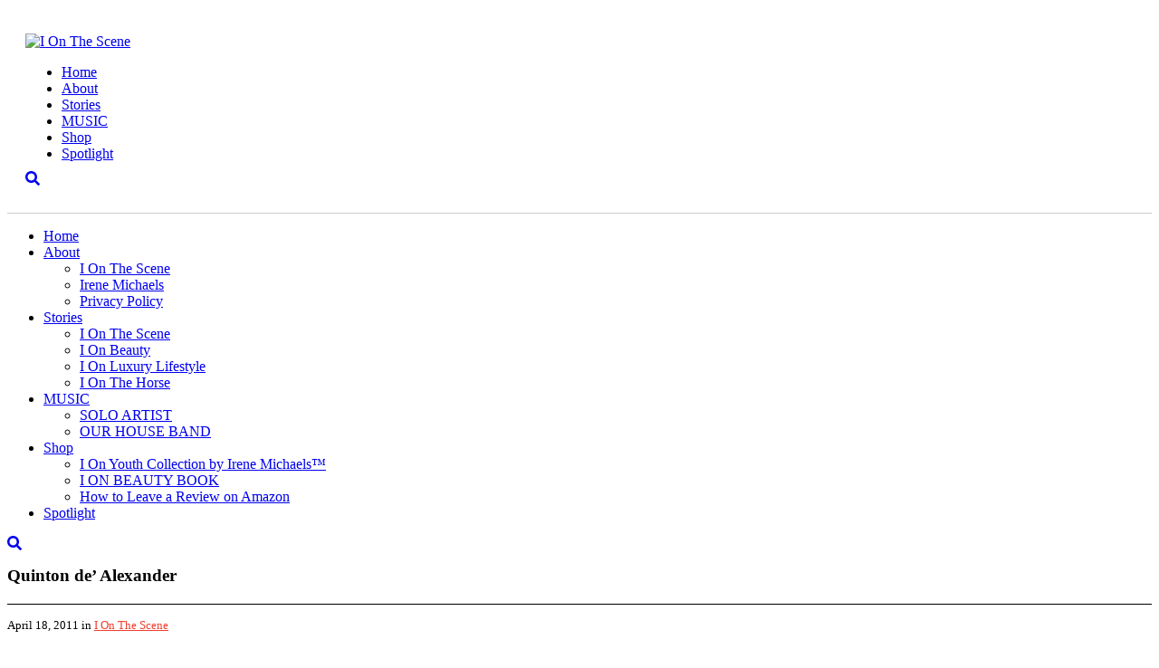

--- FILE ---
content_type: text/html; charset=UTF-8
request_url: https://ionthescene.com/quinton-de-alexander/
body_size: 57541
content:
<!DOCTYPE html>
<html lang="en">
<head>
	<meta charset="utf-8">
	<meta http-equiv="X-UA-Compatible" content="IE=edge">
	<meta name="viewport" content="initial-scale=1.0001, minimum-scale=1.0001, maximum-scale=1.0001, user-scalable=no"/>
<meta name="google-site-verification" content="Zf17mOb0qGlk24wy5xvlL6tGXXLv1HqGr-btviCCXAs" />
	<title>Quinton de&#039; Alexander &#8212; I On The Scene</title><link rel="preload" as="style" href="https://fonts.googleapis.com/css?family=Droid%20Serif%3A400%2C400i%2C700%2C700i%7CMontserrat%3A100%2C300%2C400%2C700&#038;display=swap" /><link rel="stylesheet" href="https://fonts.googleapis.com/css?family=Droid%20Serif%3A400%2C400i%2C700%2C700i%7CMontserrat%3A100%2C300%2C400%2C700&#038;display=swap" media="print" onload="this.media='all'" /><noscript><link rel="stylesheet" href="https://fonts.googleapis.com/css?family=Droid%20Serif%3A400%2C400i%2C700%2C700i%7CMontserrat%3A100%2C300%2C400%2C700&#038;display=swap" /></noscript>
    
    <!-- Enqueue custom browser-detect for browser-targeted CSS styling -->
	<script type="text/javascript" src="https://ionthescene.com/wp-content/themes/grow/_static/js/min/browser-detect-min.js"></script>
	
	<script async src="//pagead2.googlesyndication.com/pagead/js/adsbygoogle.js"></script>
<script>
  (adsbygoogle = window.adsbygoogle || []).push({
    google_ad_client: "ca-pub-1518742610831588",
    enable_page_level_ads: true
  });
</script>

	<!-- Theme Fonts -->
	    	
    <!-- Style Sheets -->
	<link data-minify="1" rel="stylesheet" href="https://ionthescene.com/wp-content/cache/min/1/ajax/libs/normalize/7.0.0/normalize.min.css?ver=1767763203" type="text/css" media="screen" />
    <link data-minify="1" rel="stylesheet" href="https://ionthescene.com/wp-content/cache/min/1/wp-content/themes/grow/style.css?ver=1767763203" type="text/css" media="screen" />
	<link data-minify="1" rel="stylesheet" type="text/css" href="https://ionthescene.com/wp-content/cache/min/1/wp-content/themes/grow/custom-styles.css?ver=1767763203" />

    <link rel="alternate" type="application/rss+xml" title="I On The Scene RSS Feed" href="https://ionthescene.com/feed/" />
	<link rel="pingback" href="https://ionthescene.com/xmlrpc.php" />
    
    <!-- For use with browser-detect.js -->
	<link rel="stylesheet" type="text/css" href="https://ionthescene.com/wp-content/themes/grow/_static/styles/browser-specific-styles.css" />

	<!--
	This second stylesheet is for hotfixes/vanilla CSS,
	and should only be used if you are not compiling the Sass files -->
	<link rel="stylesheet" type="text/css" href="https://ionthescene.com/wp-content/themes/grow/vanilla-style.css">

    <!-- Load FontAwesome -->
	<script defer src="https://use.fontawesome.com/releases/v5.0.3/js/all.js"></script>
  	<script defer src="https://use.fontawesome.com/releases/v5.0.3/js/v4-shims.js"></script>
	
    
        
	
    <!-- Legacy IE Support For HTML5 Tags -->
    <!--[if lt IE 9]>
    <script src="https://html5shiv.googlecode.com/svn/trunk/html5.js"></script>
    <![endif]-->
	
	<!-- Favicon -->
        <link rel="shortcut icon" type="image/x-icon" href="https://ionthescene.com/wp-content/uploads/2018/08/IOnTheSceneLogoHorizontalFINAL-1-e1533667533864.png" />
    	
		
			<script type="text/javascript">function theChampLoadEvent(e){var t=window.onload;if(typeof window.onload!="function"){window.onload=e}else{window.onload=function(){t();e()}}}</script>
		<script type="text/javascript">var theChampDefaultLang = 'en_US', theChampCloseIconPath = 'https://ionthescene.com/wp-content/plugins/super-socializer/images/close.png';</script>
		<script>var theChampSiteUrl = 'https://ionthescene.com', theChampVerified = 0, theChampEmailPopup = 0, heateorSsMoreSharePopupSearchText = 'Search';</script>
			<script> var theChampFBKey = '', theChampFBLang = 'en_US', theChampFbLikeMycred = 0, theChampSsga = 0, theChampCommentNotification = 0, theChampHeateorFcmRecentComments = 0, theChampFbIosLogin = 0; </script>
						<script type="text/javascript">var theChampFBCommentUrl = 'https://ionthescene.com/quinton-de-alexander/'; var theChampFBCommentColor = ''; var theChampFBCommentNumPosts = ''; var theChampFBCommentWidth = '100%'; var theChampFBCommentOrderby = ''; var theChampCommentingTabs = "wordpress,facebook,disqus", theChampGpCommentsUrl = 'https://ionthescene.com/quinton-de-alexander/', theChampDisqusShortname = '', theChampScEnabledTabs = 'wordpress,fb', theChampScLabel = 'Leave a reply', theChampScTabLabels = {"wordpress":"Default Comments (0)","fb":"Facebook Comments","disqus":"Disqus Comments"}, theChampGpCommentsWidth = 0, theChampCommentingId = 'respond'</script>
						<script> var theChampSharingAjaxUrl = 'https://ionthescene.com/wp-admin/admin-ajax.php', heateorSsFbMessengerAPI = 'https://www.facebook.com/dialog/send?app_id=595489497242932&display=popup&link=%encoded_post_url%&redirect_uri=%encoded_post_url%',heateorSsWhatsappShareAPI = 'web', heateorSsUrlCountFetched = [], heateorSsSharesText = 'Shares', heateorSsShareText = 'Share', theChampPluginIconPath = 'https://ionthescene.com/wp-content/plugins/super-socializer/images/logo.png', theChampSaveSharesLocally = 0, theChampHorizontalSharingCountEnable = 0, theChampVerticalSharingCountEnable = 0, theChampSharingOffset = -10, theChampCounterOffset = -10, theChampMobileStickySharingEnabled = 0, heateorSsCopyLinkMessage = "Link copied.";
		var heateorSsHorSharingShortUrl = "https://ionthescene.com/quinton-de-alexander/";var heateorSsVerticalSharingShortUrl = "https://ionthescene.com/quinton-de-alexander/";		</script>
			<style type="text/css">
						.the_champ_button_instagram span.the_champ_svg,a.the_champ_instagram span.the_champ_svg{background:radial-gradient(circle at 30% 107%,#fdf497 0,#fdf497 5%,#fd5949 45%,#d6249f 60%,#285aeb 90%)}
					.the_champ_horizontal_sharing .the_champ_svg,.heateor_ss_standard_follow_icons_container .the_champ_svg{
					color: #fff;
				border-width: 0px;
		border-style: solid;
		border-color: transparent;
	}
		.the_champ_horizontal_sharing .theChampTCBackground{
		color:#666;
	}
		.the_champ_horizontal_sharing span.the_champ_svg:hover,.heateor_ss_standard_follow_icons_container span.the_champ_svg:hover{
				border-color: transparent;
	}
		.the_champ_vertical_sharing span.the_champ_svg,.heateor_ss_floating_follow_icons_container span.the_champ_svg{
					color: #fff;
				border-width: 0px;
		border-style: solid;
		border-color: transparent;
	}
		.the_champ_vertical_sharing .theChampTCBackground{
		color:#666;
	}
		.the_champ_vertical_sharing span.the_champ_svg:hover,.heateor_ss_floating_follow_icons_container span.the_champ_svg:hover{
						border-color: transparent;
		}
	@media screen and (max-width:783px){.the_champ_vertical_sharing{display:none!important}}</style>
	<meta name='robots' content='index, follow, max-image-preview:large, max-snippet:-1, max-video-preview:-1' />

	<!-- This site is optimized with the Yoast SEO plugin v25.7 - https://yoast.com/wordpress/plugins/seo/ -->
	<meta name="description" content="Quinton de&#039; AlexanderHi Friends and Readers,Please come to the Ribbon Cutting Ceremony at The Palm Court in the Drake Hotel and witness" />
	<link rel="canonical" href="https://ionthescene.com/quinton-de-alexander/" />
	<meta property="og:locale" content="en_US" />
	<meta property="og:type" content="article" />
	<meta property="og:title" content="Quinton de&#039; Alexander &#8212; I On The Scene" />
	<meta property="og:description" content="Quinton de&#039; AlexanderHi Friends and Readers,Please come to the Ribbon Cutting Ceremony at The Palm Court in the Drake Hotel and witness" />
	<meta property="og:url" content="https://ionthescene.com/quinton-de-alexander/" />
	<meta property="og:site_name" content="I On The Scene" />
	<meta property="article:publisher" content="https://www.facebook.com/ionthescene" />
	<meta property="article:author" content="IOnTheScene" />
	<meta property="article:published_time" content="2011-04-19T01:14:22+00:00" />
	<meta property="article:modified_time" content="2019-08-03T21:09:25+00:00" />
	<meta property="og:image" content="https://ionthescene.com/wp-content/uploads/2011/04/Screen-Shot-2013-09-17-at-2.37.50-PM.png" />
	<meta property="og:image:width" content="940" />
	<meta property="og:image:height" content="295" />
	<meta property="og:image:type" content="image/png" />
	<meta name="author" content="Irene Michaels" />
	<meta name="twitter:card" content="summary_large_image" />
	<meta name="twitter:creator" content="@IreneMichaels" />
	<meta name="twitter:site" content="@ionthescene" />
	<meta name="twitter:label1" content="Written by" />
	<meta name="twitter:data1" content="Irene Michaels" />
	<meta name="twitter:label2" content="Est. reading time" />
	<meta name="twitter:data2" content="1 minute" />
	<script type="application/ld+json" class="yoast-schema-graph">{"@context":"https://schema.org","@graph":[{"@type":"Article","@id":"https://ionthescene.com/quinton-de-alexander/#article","isPartOf":{"@id":"https://ionthescene.com/quinton-de-alexander/"},"author":{"name":"Irene Michaels","@id":"https://ionthescene.com/#/schema/person/da17ff9c22dcffbd4e191b274fa47eb6"},"headline":"Quinton de&#8217; Alexander","datePublished":"2011-04-19T01:14:22+00:00","dateModified":"2019-08-03T21:09:25+00:00","mainEntityOfPage":{"@id":"https://ionthescene.com/quinton-de-alexander/"},"wordCount":272,"commentCount":0,"publisher":{"@id":"https://ionthescene.com/#organization"},"image":{"@id":"https://ionthescene.com/quinton-de-alexander/#primaryimage"},"thumbnailUrl":"https://ionthescene.com/wp-content/uploads/2011/04/Screen-Shot-2013-09-17-at-2.37.50-PM.png","keywords":["Chicago","Creativity United","Design","Fashion","Galas","Jewelry","Parties"],"articleSection":["I On The Scene"],"inLanguage":"en-US","potentialAction":[{"@type":"CommentAction","name":"Comment","target":["https://ionthescene.com/quinton-de-alexander/#respond"]}]},{"@type":"WebPage","@id":"https://ionthescene.com/quinton-de-alexander/","url":"https://ionthescene.com/quinton-de-alexander/","name":"Quinton de' Alexander &#8212; I On The Scene","isPartOf":{"@id":"https://ionthescene.com/#website"},"primaryImageOfPage":{"@id":"https://ionthescene.com/quinton-de-alexander/#primaryimage"},"image":{"@id":"https://ionthescene.com/quinton-de-alexander/#primaryimage"},"thumbnailUrl":"https://ionthescene.com/wp-content/uploads/2011/04/Screen-Shot-2013-09-17-at-2.37.50-PM.png","datePublished":"2011-04-19T01:14:22+00:00","dateModified":"2019-08-03T21:09:25+00:00","description":"Quinton de' AlexanderHi Friends and Readers,Please come to the Ribbon Cutting Ceremony at The Palm Court in the Drake Hotel and witness","breadcrumb":{"@id":"https://ionthescene.com/quinton-de-alexander/#breadcrumb"},"inLanguage":"en-US","potentialAction":[{"@type":"ReadAction","target":["https://ionthescene.com/quinton-de-alexander/"]}]},{"@type":"ImageObject","inLanguage":"en-US","@id":"https://ionthescene.com/quinton-de-alexander/#primaryimage","url":"https://ionthescene.com/wp-content/uploads/2011/04/Screen-Shot-2013-09-17-at-2.37.50-PM.png","contentUrl":"https://ionthescene.com/wp-content/uploads/2011/04/Screen-Shot-2013-09-17-at-2.37.50-PM.png","width":940,"height":295,"caption":"Quinton de' Alexander"},{"@type":"BreadcrumbList","@id":"https://ionthescene.com/quinton-de-alexander/#breadcrumb","itemListElement":[{"@type":"ListItem","position":1,"name":"Home","item":"https://ionthescene.com/"},{"@type":"ListItem","position":2,"name":"Stories","item":"https://ionthescene.com/stories/"},{"@type":"ListItem","position":3,"name":"Quinton de&#8217; Alexander"}]},{"@type":"WebSite","@id":"https://ionthescene.com/#website","url":"https://ionthescene.com/","name":"I On The Scene","description":"Located at the intersection of fashion, culture, and celebrity news!","publisher":{"@id":"https://ionthescene.com/#organization"},"potentialAction":[{"@type":"SearchAction","target":{"@type":"EntryPoint","urlTemplate":"https://ionthescene.com/?s={search_term_string}"},"query-input":{"@type":"PropertyValueSpecification","valueRequired":true,"valueName":"search_term_string"}}],"inLanguage":"en-US"},{"@type":"Organization","@id":"https://ionthescene.com/#organization","name":"I ON THE SCENE","url":"https://ionthescene.com/","logo":{"@type":"ImageObject","inLanguage":"en-US","@id":"https://ionthescene.com/#/schema/logo/image/","url":"https://ionthescene.com/wp-content/uploads/2018/04/IOnTheSceneLogoStacked.png","contentUrl":"https://ionthescene.com/wp-content/uploads/2018/04/IOnTheSceneLogoStacked.png","width":241,"height":301,"caption":"I ON THE SCENE"},"image":{"@id":"https://ionthescene.com/#/schema/logo/image/"},"sameAs":["https://www.facebook.com/ionthescene","https://x.com/ionthescene","https://www.instagram.com/ionthescene/","https://www.youtube.com/user/ionthescene"]},{"@type":"Person","@id":"https://ionthescene.com/#/schema/person/da17ff9c22dcffbd4e191b274fa47eb6","name":"Irene Michaels","image":{"@type":"ImageObject","inLanguage":"en-US","@id":"https://ionthescene.com/#/schema/person/image/","url":"https://secure.gravatar.com/avatar/f8ec3451b6fa371bccae147e0aa4465a7c69a4a31d00622c36e4f05de54c15ee?s=96&d=mm&r=g","contentUrl":"https://secure.gravatar.com/avatar/f8ec3451b6fa371bccae147e0aa4465a7c69a4a31d00622c36e4f05de54c15ee?s=96&d=mm&r=g","caption":"Irene Michaels"},"description":"Over the past 25 years I have taken on the roles of a producer, publisher, insider journalist and fundraiser. My artistic interests began early in my teens working as a model and a dancer throughout the U.S. I formed my first modeling agency before I was twenty. While modeling I secured a re-occurring role in the popular daytime TV series General Hospital. Read more...","sameAs":["http://IOnTheScene.com","IOnTheScene","https://x.com/IreneMichaels"],"url":"https://ionthescene.com/author/irene/"}]}</script>
	<!-- / Yoast SEO plugin. -->


<link rel='dns-prefetch' href='//ajax.googleapis.com' />
<link href='https://fonts.gstatic.com' crossorigin rel='preconnect' />
<link rel="alternate" title="oEmbed (JSON)" type="application/json+oembed" href="https://ionthescene.com/wp-json/oembed/1.0/embed?url=https%3A%2F%2Fionthescene.com%2Fquinton-de-alexander%2F" />
<link rel="alternate" title="oEmbed (XML)" type="text/xml+oembed" href="https://ionthescene.com/wp-json/oembed/1.0/embed?url=https%3A%2F%2Fionthescene.com%2Fquinton-de-alexander%2F&#038;format=xml" />
<meta property="og:image" content="https://ionthescene.com/wp-content/uploads/2011/04/Screen-Shot-2013-09-17-at-2.37.50-PM-300x94.png"/>
		<!-- This site uses the Google Analytics by ExactMetrics plugin v8.7.4 - Using Analytics tracking - https://www.exactmetrics.com/ -->
		<!-- Note: ExactMetrics is not currently configured on this site. The site owner needs to authenticate with Google Analytics in the ExactMetrics settings panel. -->
					<!-- No tracking code set -->
				<!-- / Google Analytics by ExactMetrics -->
				<!-- This site uses the Google Analytics by MonsterInsights plugin v9.11.1 - Using Analytics tracking - https://www.monsterinsights.com/ -->
							<script src="//www.googletagmanager.com/gtag/js?id=G-S1MFEW6J0G"  data-cfasync="false" data-wpfc-render="false" type="text/javascript" async></script>
			<script data-cfasync="false" data-wpfc-render="false" type="text/javascript">
				var mi_version = '9.11.1';
				var mi_track_user = true;
				var mi_no_track_reason = '';
								var MonsterInsightsDefaultLocations = {"page_location":"https:\/\/ionthescene.com\/quinton-de-alexander\/"};
								if ( typeof MonsterInsightsPrivacyGuardFilter === 'function' ) {
					var MonsterInsightsLocations = (typeof MonsterInsightsExcludeQuery === 'object') ? MonsterInsightsPrivacyGuardFilter( MonsterInsightsExcludeQuery ) : MonsterInsightsPrivacyGuardFilter( MonsterInsightsDefaultLocations );
				} else {
					var MonsterInsightsLocations = (typeof MonsterInsightsExcludeQuery === 'object') ? MonsterInsightsExcludeQuery : MonsterInsightsDefaultLocations;
				}

								var disableStrs = [
										'ga-disable-G-S1MFEW6J0G',
									];

				/* Function to detect opted out users */
				function __gtagTrackerIsOptedOut() {
					for (var index = 0; index < disableStrs.length; index++) {
						if (document.cookie.indexOf(disableStrs[index] + '=true') > -1) {
							return true;
						}
					}

					return false;
				}

				/* Disable tracking if the opt-out cookie exists. */
				if (__gtagTrackerIsOptedOut()) {
					for (var index = 0; index < disableStrs.length; index++) {
						window[disableStrs[index]] = true;
					}
				}

				/* Opt-out function */
				function __gtagTrackerOptout() {
					for (var index = 0; index < disableStrs.length; index++) {
						document.cookie = disableStrs[index] + '=true; expires=Thu, 31 Dec 2099 23:59:59 UTC; path=/';
						window[disableStrs[index]] = true;
					}
				}

				if ('undefined' === typeof gaOptout) {
					function gaOptout() {
						__gtagTrackerOptout();
					}
				}
								window.dataLayer = window.dataLayer || [];

				window.MonsterInsightsDualTracker = {
					helpers: {},
					trackers: {},
				};
				if (mi_track_user) {
					function __gtagDataLayer() {
						dataLayer.push(arguments);
					}

					function __gtagTracker(type, name, parameters) {
						if (!parameters) {
							parameters = {};
						}

						if (parameters.send_to) {
							__gtagDataLayer.apply(null, arguments);
							return;
						}

						if (type === 'event') {
														parameters.send_to = monsterinsights_frontend.v4_id;
							var hookName = name;
							if (typeof parameters['event_category'] !== 'undefined') {
								hookName = parameters['event_category'] + ':' + name;
							}

							if (typeof MonsterInsightsDualTracker.trackers[hookName] !== 'undefined') {
								MonsterInsightsDualTracker.trackers[hookName](parameters);
							} else {
								__gtagDataLayer('event', name, parameters);
							}
							
						} else {
							__gtagDataLayer.apply(null, arguments);
						}
					}

					__gtagTracker('js', new Date());
					__gtagTracker('set', {
						'developer_id.dZGIzZG': true,
											});
					if ( MonsterInsightsLocations.page_location ) {
						__gtagTracker('set', MonsterInsightsLocations);
					}
										__gtagTracker('config', 'G-S1MFEW6J0G', {"forceSSL":"true","link_attribution":"true"} );
										window.gtag = __gtagTracker;										(function () {
						/* https://developers.google.com/analytics/devguides/collection/analyticsjs/ */
						/* ga and __gaTracker compatibility shim. */
						var noopfn = function () {
							return null;
						};
						var newtracker = function () {
							return new Tracker();
						};
						var Tracker = function () {
							return null;
						};
						var p = Tracker.prototype;
						p.get = noopfn;
						p.set = noopfn;
						p.send = function () {
							var args = Array.prototype.slice.call(arguments);
							args.unshift('send');
							__gaTracker.apply(null, args);
						};
						var __gaTracker = function () {
							var len = arguments.length;
							if (len === 0) {
								return;
							}
							var f = arguments[len - 1];
							if (typeof f !== 'object' || f === null || typeof f.hitCallback !== 'function') {
								if ('send' === arguments[0]) {
									var hitConverted, hitObject = false, action;
									if ('event' === arguments[1]) {
										if ('undefined' !== typeof arguments[3]) {
											hitObject = {
												'eventAction': arguments[3],
												'eventCategory': arguments[2],
												'eventLabel': arguments[4],
												'value': arguments[5] ? arguments[5] : 1,
											}
										}
									}
									if ('pageview' === arguments[1]) {
										if ('undefined' !== typeof arguments[2]) {
											hitObject = {
												'eventAction': 'page_view',
												'page_path': arguments[2],
											}
										}
									}
									if (typeof arguments[2] === 'object') {
										hitObject = arguments[2];
									}
									if (typeof arguments[5] === 'object') {
										Object.assign(hitObject, arguments[5]);
									}
									if ('undefined' !== typeof arguments[1].hitType) {
										hitObject = arguments[1];
										if ('pageview' === hitObject.hitType) {
											hitObject.eventAction = 'page_view';
										}
									}
									if (hitObject) {
										action = 'timing' === arguments[1].hitType ? 'timing_complete' : hitObject.eventAction;
										hitConverted = mapArgs(hitObject);
										__gtagTracker('event', action, hitConverted);
									}
								}
								return;
							}

							function mapArgs(args) {
								var arg, hit = {};
								var gaMap = {
									'eventCategory': 'event_category',
									'eventAction': 'event_action',
									'eventLabel': 'event_label',
									'eventValue': 'event_value',
									'nonInteraction': 'non_interaction',
									'timingCategory': 'event_category',
									'timingVar': 'name',
									'timingValue': 'value',
									'timingLabel': 'event_label',
									'page': 'page_path',
									'location': 'page_location',
									'title': 'page_title',
									'referrer' : 'page_referrer',
								};
								for (arg in args) {
																		if (!(!args.hasOwnProperty(arg) || !gaMap.hasOwnProperty(arg))) {
										hit[gaMap[arg]] = args[arg];
									} else {
										hit[arg] = args[arg];
									}
								}
								return hit;
							}

							try {
								f.hitCallback();
							} catch (ex) {
							}
						};
						__gaTracker.create = newtracker;
						__gaTracker.getByName = newtracker;
						__gaTracker.getAll = function () {
							return [];
						};
						__gaTracker.remove = noopfn;
						__gaTracker.loaded = true;
						window['__gaTracker'] = __gaTracker;
					})();
									} else {
										console.log("");
					(function () {
						function __gtagTracker() {
							return null;
						}

						window['__gtagTracker'] = __gtagTracker;
						window['gtag'] = __gtagTracker;
					})();
									}
			</script>
							<!-- / Google Analytics by MonsterInsights -->
		<style id='wp-img-auto-sizes-contain-inline-css' type='text/css'>
img:is([sizes=auto i],[sizes^="auto," i]){contain-intrinsic-size:3000px 1500px}
/*# sourceURL=wp-img-auto-sizes-contain-inline-css */
</style>
<link data-minify="1" rel='stylesheet' id='fontawesome-css' href='https://ionthescene.com/wp-content/cache/min/1/wp-content/themes/grow/aa-shortcodes/assets/font-awesome/css/font-awesome.min.css?ver=1767763203' type='text/css' media='all' />
<link rel='stylesheet' id='shortcodes-css' href='https://ionthescene.com/wp-content/themes/grow/aa-shortcodes/assets/css/shortcodes.css?ver=6.9' type='text/css' media='all' />
<link rel='stylesheet' id='sb_instagram_styles-css' href='https://ionthescene.com/wp-content/plugins/instagram-feed-pro/css/sb-instagram.min.css?ver=5.6.4' type='text/css' media='all' />
<link rel='stylesheet' id='wp-block-library-css' href='https://ionthescene.com/wp-includes/css/dist/block-library/style.min.css?ver=6.9' type='text/css' media='all' />
<style id='wp-block-heading-inline-css' type='text/css'>
h1:where(.wp-block-heading).has-background,h2:where(.wp-block-heading).has-background,h3:where(.wp-block-heading).has-background,h4:where(.wp-block-heading).has-background,h5:where(.wp-block-heading).has-background,h6:where(.wp-block-heading).has-background{padding:1.25em 2.375em}h1.has-text-align-left[style*=writing-mode]:where([style*=vertical-lr]),h1.has-text-align-right[style*=writing-mode]:where([style*=vertical-rl]),h2.has-text-align-left[style*=writing-mode]:where([style*=vertical-lr]),h2.has-text-align-right[style*=writing-mode]:where([style*=vertical-rl]),h3.has-text-align-left[style*=writing-mode]:where([style*=vertical-lr]),h3.has-text-align-right[style*=writing-mode]:where([style*=vertical-rl]),h4.has-text-align-left[style*=writing-mode]:where([style*=vertical-lr]),h4.has-text-align-right[style*=writing-mode]:where([style*=vertical-rl]),h5.has-text-align-left[style*=writing-mode]:where([style*=vertical-lr]),h5.has-text-align-right[style*=writing-mode]:where([style*=vertical-rl]),h6.has-text-align-left[style*=writing-mode]:where([style*=vertical-lr]),h6.has-text-align-right[style*=writing-mode]:where([style*=vertical-rl]){rotate:180deg}
/*# sourceURL=https://ionthescene.com/wp-includes/blocks/heading/style.min.css */
</style>
<style id='wp-block-image-inline-css' type='text/css'>
.wp-block-image>a,.wp-block-image>figure>a{display:inline-block}.wp-block-image img{box-sizing:border-box;height:auto;max-width:100%;vertical-align:bottom}@media not (prefers-reduced-motion){.wp-block-image img.hide{visibility:hidden}.wp-block-image img.show{animation:show-content-image .4s}}.wp-block-image[style*=border-radius] img,.wp-block-image[style*=border-radius]>a{border-radius:inherit}.wp-block-image.has-custom-border img{box-sizing:border-box}.wp-block-image.aligncenter{text-align:center}.wp-block-image.alignfull>a,.wp-block-image.alignwide>a{width:100%}.wp-block-image.alignfull img,.wp-block-image.alignwide img{height:auto;width:100%}.wp-block-image .aligncenter,.wp-block-image .alignleft,.wp-block-image .alignright,.wp-block-image.aligncenter,.wp-block-image.alignleft,.wp-block-image.alignright{display:table}.wp-block-image .aligncenter>figcaption,.wp-block-image .alignleft>figcaption,.wp-block-image .alignright>figcaption,.wp-block-image.aligncenter>figcaption,.wp-block-image.alignleft>figcaption,.wp-block-image.alignright>figcaption{caption-side:bottom;display:table-caption}.wp-block-image .alignleft{float:left;margin:.5em 1em .5em 0}.wp-block-image .alignright{float:right;margin:.5em 0 .5em 1em}.wp-block-image .aligncenter{margin-left:auto;margin-right:auto}.wp-block-image :where(figcaption){margin-bottom:1em;margin-top:.5em}.wp-block-image.is-style-circle-mask img{border-radius:9999px}@supports ((-webkit-mask-image:none) or (mask-image:none)) or (-webkit-mask-image:none){.wp-block-image.is-style-circle-mask img{border-radius:0;-webkit-mask-image:url('data:image/svg+xml;utf8,<svg viewBox="0 0 100 100" xmlns="http://www.w3.org/2000/svg"><circle cx="50" cy="50" r="50"/></svg>');mask-image:url('data:image/svg+xml;utf8,<svg viewBox="0 0 100 100" xmlns="http://www.w3.org/2000/svg"><circle cx="50" cy="50" r="50"/></svg>');mask-mode:alpha;-webkit-mask-position:center;mask-position:center;-webkit-mask-repeat:no-repeat;mask-repeat:no-repeat;-webkit-mask-size:contain;mask-size:contain}}:root :where(.wp-block-image.is-style-rounded img,.wp-block-image .is-style-rounded img){border-radius:9999px}.wp-block-image figure{margin:0}.wp-lightbox-container{display:flex;flex-direction:column;position:relative}.wp-lightbox-container img{cursor:zoom-in}.wp-lightbox-container img:hover+button{opacity:1}.wp-lightbox-container button{align-items:center;backdrop-filter:blur(16px) saturate(180%);background-color:#5a5a5a40;border:none;border-radius:4px;cursor:zoom-in;display:flex;height:20px;justify-content:center;opacity:0;padding:0;position:absolute;right:16px;text-align:center;top:16px;width:20px;z-index:100}@media not (prefers-reduced-motion){.wp-lightbox-container button{transition:opacity .2s ease}}.wp-lightbox-container button:focus-visible{outline:3px auto #5a5a5a40;outline:3px auto -webkit-focus-ring-color;outline-offset:3px}.wp-lightbox-container button:hover{cursor:pointer;opacity:1}.wp-lightbox-container button:focus{opacity:1}.wp-lightbox-container button:focus,.wp-lightbox-container button:hover,.wp-lightbox-container button:not(:hover):not(:active):not(.has-background){background-color:#5a5a5a40;border:none}.wp-lightbox-overlay{box-sizing:border-box;cursor:zoom-out;height:100vh;left:0;overflow:hidden;position:fixed;top:0;visibility:hidden;width:100%;z-index:100000}.wp-lightbox-overlay .close-button{align-items:center;cursor:pointer;display:flex;justify-content:center;min-height:40px;min-width:40px;padding:0;position:absolute;right:calc(env(safe-area-inset-right) + 16px);top:calc(env(safe-area-inset-top) + 16px);z-index:5000000}.wp-lightbox-overlay .close-button:focus,.wp-lightbox-overlay .close-button:hover,.wp-lightbox-overlay .close-button:not(:hover):not(:active):not(.has-background){background:none;border:none}.wp-lightbox-overlay .lightbox-image-container{height:var(--wp--lightbox-container-height);left:50%;overflow:hidden;position:absolute;top:50%;transform:translate(-50%,-50%);transform-origin:top left;width:var(--wp--lightbox-container-width);z-index:9999999999}.wp-lightbox-overlay .wp-block-image{align-items:center;box-sizing:border-box;display:flex;height:100%;justify-content:center;margin:0;position:relative;transform-origin:0 0;width:100%;z-index:3000000}.wp-lightbox-overlay .wp-block-image img{height:var(--wp--lightbox-image-height);min-height:var(--wp--lightbox-image-height);min-width:var(--wp--lightbox-image-width);width:var(--wp--lightbox-image-width)}.wp-lightbox-overlay .wp-block-image figcaption{display:none}.wp-lightbox-overlay button{background:none;border:none}.wp-lightbox-overlay .scrim{background-color:#fff;height:100%;opacity:.9;position:absolute;width:100%;z-index:2000000}.wp-lightbox-overlay.active{visibility:visible}@media not (prefers-reduced-motion){.wp-lightbox-overlay.active{animation:turn-on-visibility .25s both}.wp-lightbox-overlay.active img{animation:turn-on-visibility .35s both}.wp-lightbox-overlay.show-closing-animation:not(.active){animation:turn-off-visibility .35s both}.wp-lightbox-overlay.show-closing-animation:not(.active) img{animation:turn-off-visibility .25s both}.wp-lightbox-overlay.zoom.active{animation:none;opacity:1;visibility:visible}.wp-lightbox-overlay.zoom.active .lightbox-image-container{animation:lightbox-zoom-in .4s}.wp-lightbox-overlay.zoom.active .lightbox-image-container img{animation:none}.wp-lightbox-overlay.zoom.active .scrim{animation:turn-on-visibility .4s forwards}.wp-lightbox-overlay.zoom.show-closing-animation:not(.active){animation:none}.wp-lightbox-overlay.zoom.show-closing-animation:not(.active) .lightbox-image-container{animation:lightbox-zoom-out .4s}.wp-lightbox-overlay.zoom.show-closing-animation:not(.active) .lightbox-image-container img{animation:none}.wp-lightbox-overlay.zoom.show-closing-animation:not(.active) .scrim{animation:turn-off-visibility .4s forwards}}@keyframes show-content-image{0%{visibility:hidden}99%{visibility:hidden}to{visibility:visible}}@keyframes turn-on-visibility{0%{opacity:0}to{opacity:1}}@keyframes turn-off-visibility{0%{opacity:1;visibility:visible}99%{opacity:0;visibility:visible}to{opacity:0;visibility:hidden}}@keyframes lightbox-zoom-in{0%{transform:translate(calc((-100vw + var(--wp--lightbox-scrollbar-width))/2 + var(--wp--lightbox-initial-left-position)),calc(-50vh + var(--wp--lightbox-initial-top-position))) scale(var(--wp--lightbox-scale))}to{transform:translate(-50%,-50%) scale(1)}}@keyframes lightbox-zoom-out{0%{transform:translate(-50%,-50%) scale(1);visibility:visible}99%{visibility:visible}to{transform:translate(calc((-100vw + var(--wp--lightbox-scrollbar-width))/2 + var(--wp--lightbox-initial-left-position)),calc(-50vh + var(--wp--lightbox-initial-top-position))) scale(var(--wp--lightbox-scale));visibility:hidden}}
/*# sourceURL=https://ionthescene.com/wp-includes/blocks/image/style.min.css */
</style>
<style id='wp-block-paragraph-inline-css' type='text/css'>
.is-small-text{font-size:.875em}.is-regular-text{font-size:1em}.is-large-text{font-size:2.25em}.is-larger-text{font-size:3em}.has-drop-cap:not(:focus):first-letter{float:left;font-size:8.4em;font-style:normal;font-weight:100;line-height:.68;margin:.05em .1em 0 0;text-transform:uppercase}body.rtl .has-drop-cap:not(:focus):first-letter{float:none;margin-left:.1em}p.has-drop-cap.has-background{overflow:hidden}:root :where(p.has-background){padding:1.25em 2.375em}:where(p.has-text-color:not(.has-link-color)) a{color:inherit}p.has-text-align-left[style*="writing-mode:vertical-lr"],p.has-text-align-right[style*="writing-mode:vertical-rl"]{rotate:180deg}
/*# sourceURL=https://ionthescene.com/wp-includes/blocks/paragraph/style.min.css */
</style>
<style id='global-styles-inline-css' type='text/css'>
:root{--wp--preset--aspect-ratio--square: 1;--wp--preset--aspect-ratio--4-3: 4/3;--wp--preset--aspect-ratio--3-4: 3/4;--wp--preset--aspect-ratio--3-2: 3/2;--wp--preset--aspect-ratio--2-3: 2/3;--wp--preset--aspect-ratio--16-9: 16/9;--wp--preset--aspect-ratio--9-16: 9/16;--wp--preset--color--black: #000000;--wp--preset--color--cyan-bluish-gray: #abb8c3;--wp--preset--color--white: #ffffff;--wp--preset--color--pale-pink: #f78da7;--wp--preset--color--vivid-red: #cf2e2e;--wp--preset--color--luminous-vivid-orange: #ff6900;--wp--preset--color--luminous-vivid-amber: #fcb900;--wp--preset--color--light-green-cyan: #7bdcb5;--wp--preset--color--vivid-green-cyan: #00d084;--wp--preset--color--pale-cyan-blue: #8ed1fc;--wp--preset--color--vivid-cyan-blue: #0693e3;--wp--preset--color--vivid-purple: #9b51e0;--wp--preset--gradient--vivid-cyan-blue-to-vivid-purple: linear-gradient(135deg,rgb(6,147,227) 0%,rgb(155,81,224) 100%);--wp--preset--gradient--light-green-cyan-to-vivid-green-cyan: linear-gradient(135deg,rgb(122,220,180) 0%,rgb(0,208,130) 100%);--wp--preset--gradient--luminous-vivid-amber-to-luminous-vivid-orange: linear-gradient(135deg,rgb(252,185,0) 0%,rgb(255,105,0) 100%);--wp--preset--gradient--luminous-vivid-orange-to-vivid-red: linear-gradient(135deg,rgb(255,105,0) 0%,rgb(207,46,46) 100%);--wp--preset--gradient--very-light-gray-to-cyan-bluish-gray: linear-gradient(135deg,rgb(238,238,238) 0%,rgb(169,184,195) 100%);--wp--preset--gradient--cool-to-warm-spectrum: linear-gradient(135deg,rgb(74,234,220) 0%,rgb(151,120,209) 20%,rgb(207,42,186) 40%,rgb(238,44,130) 60%,rgb(251,105,98) 80%,rgb(254,248,76) 100%);--wp--preset--gradient--blush-light-purple: linear-gradient(135deg,rgb(255,206,236) 0%,rgb(152,150,240) 100%);--wp--preset--gradient--blush-bordeaux: linear-gradient(135deg,rgb(254,205,165) 0%,rgb(254,45,45) 50%,rgb(107,0,62) 100%);--wp--preset--gradient--luminous-dusk: linear-gradient(135deg,rgb(255,203,112) 0%,rgb(199,81,192) 50%,rgb(65,88,208) 100%);--wp--preset--gradient--pale-ocean: linear-gradient(135deg,rgb(255,245,203) 0%,rgb(182,227,212) 50%,rgb(51,167,181) 100%);--wp--preset--gradient--electric-grass: linear-gradient(135deg,rgb(202,248,128) 0%,rgb(113,206,126) 100%);--wp--preset--gradient--midnight: linear-gradient(135deg,rgb(2,3,129) 0%,rgb(40,116,252) 100%);--wp--preset--font-size--small: 13px;--wp--preset--font-size--medium: 20px;--wp--preset--font-size--large: 36px;--wp--preset--font-size--x-large: 42px;--wp--preset--spacing--20: 0.44rem;--wp--preset--spacing--30: 0.67rem;--wp--preset--spacing--40: 1rem;--wp--preset--spacing--50: 1.5rem;--wp--preset--spacing--60: 2.25rem;--wp--preset--spacing--70: 3.38rem;--wp--preset--spacing--80: 5.06rem;--wp--preset--shadow--natural: 6px 6px 9px rgba(0, 0, 0, 0.2);--wp--preset--shadow--deep: 12px 12px 50px rgba(0, 0, 0, 0.4);--wp--preset--shadow--sharp: 6px 6px 0px rgba(0, 0, 0, 0.2);--wp--preset--shadow--outlined: 6px 6px 0px -3px rgb(255, 255, 255), 6px 6px rgb(0, 0, 0);--wp--preset--shadow--crisp: 6px 6px 0px rgb(0, 0, 0);}:where(.is-layout-flex){gap: 0.5em;}:where(.is-layout-grid){gap: 0.5em;}body .is-layout-flex{display: flex;}.is-layout-flex{flex-wrap: wrap;align-items: center;}.is-layout-flex > :is(*, div){margin: 0;}body .is-layout-grid{display: grid;}.is-layout-grid > :is(*, div){margin: 0;}:where(.wp-block-columns.is-layout-flex){gap: 2em;}:where(.wp-block-columns.is-layout-grid){gap: 2em;}:where(.wp-block-post-template.is-layout-flex){gap: 1.25em;}:where(.wp-block-post-template.is-layout-grid){gap: 1.25em;}.has-black-color{color: var(--wp--preset--color--black) !important;}.has-cyan-bluish-gray-color{color: var(--wp--preset--color--cyan-bluish-gray) !important;}.has-white-color{color: var(--wp--preset--color--white) !important;}.has-pale-pink-color{color: var(--wp--preset--color--pale-pink) !important;}.has-vivid-red-color{color: var(--wp--preset--color--vivid-red) !important;}.has-luminous-vivid-orange-color{color: var(--wp--preset--color--luminous-vivid-orange) !important;}.has-luminous-vivid-amber-color{color: var(--wp--preset--color--luminous-vivid-amber) !important;}.has-light-green-cyan-color{color: var(--wp--preset--color--light-green-cyan) !important;}.has-vivid-green-cyan-color{color: var(--wp--preset--color--vivid-green-cyan) !important;}.has-pale-cyan-blue-color{color: var(--wp--preset--color--pale-cyan-blue) !important;}.has-vivid-cyan-blue-color{color: var(--wp--preset--color--vivid-cyan-blue) !important;}.has-vivid-purple-color{color: var(--wp--preset--color--vivid-purple) !important;}.has-black-background-color{background-color: var(--wp--preset--color--black) !important;}.has-cyan-bluish-gray-background-color{background-color: var(--wp--preset--color--cyan-bluish-gray) !important;}.has-white-background-color{background-color: var(--wp--preset--color--white) !important;}.has-pale-pink-background-color{background-color: var(--wp--preset--color--pale-pink) !important;}.has-vivid-red-background-color{background-color: var(--wp--preset--color--vivid-red) !important;}.has-luminous-vivid-orange-background-color{background-color: var(--wp--preset--color--luminous-vivid-orange) !important;}.has-luminous-vivid-amber-background-color{background-color: var(--wp--preset--color--luminous-vivid-amber) !important;}.has-light-green-cyan-background-color{background-color: var(--wp--preset--color--light-green-cyan) !important;}.has-vivid-green-cyan-background-color{background-color: var(--wp--preset--color--vivid-green-cyan) !important;}.has-pale-cyan-blue-background-color{background-color: var(--wp--preset--color--pale-cyan-blue) !important;}.has-vivid-cyan-blue-background-color{background-color: var(--wp--preset--color--vivid-cyan-blue) !important;}.has-vivid-purple-background-color{background-color: var(--wp--preset--color--vivid-purple) !important;}.has-black-border-color{border-color: var(--wp--preset--color--black) !important;}.has-cyan-bluish-gray-border-color{border-color: var(--wp--preset--color--cyan-bluish-gray) !important;}.has-white-border-color{border-color: var(--wp--preset--color--white) !important;}.has-pale-pink-border-color{border-color: var(--wp--preset--color--pale-pink) !important;}.has-vivid-red-border-color{border-color: var(--wp--preset--color--vivid-red) !important;}.has-luminous-vivid-orange-border-color{border-color: var(--wp--preset--color--luminous-vivid-orange) !important;}.has-luminous-vivid-amber-border-color{border-color: var(--wp--preset--color--luminous-vivid-amber) !important;}.has-light-green-cyan-border-color{border-color: var(--wp--preset--color--light-green-cyan) !important;}.has-vivid-green-cyan-border-color{border-color: var(--wp--preset--color--vivid-green-cyan) !important;}.has-pale-cyan-blue-border-color{border-color: var(--wp--preset--color--pale-cyan-blue) !important;}.has-vivid-cyan-blue-border-color{border-color: var(--wp--preset--color--vivid-cyan-blue) !important;}.has-vivid-purple-border-color{border-color: var(--wp--preset--color--vivid-purple) !important;}.has-vivid-cyan-blue-to-vivid-purple-gradient-background{background: var(--wp--preset--gradient--vivid-cyan-blue-to-vivid-purple) !important;}.has-light-green-cyan-to-vivid-green-cyan-gradient-background{background: var(--wp--preset--gradient--light-green-cyan-to-vivid-green-cyan) !important;}.has-luminous-vivid-amber-to-luminous-vivid-orange-gradient-background{background: var(--wp--preset--gradient--luminous-vivid-amber-to-luminous-vivid-orange) !important;}.has-luminous-vivid-orange-to-vivid-red-gradient-background{background: var(--wp--preset--gradient--luminous-vivid-orange-to-vivid-red) !important;}.has-very-light-gray-to-cyan-bluish-gray-gradient-background{background: var(--wp--preset--gradient--very-light-gray-to-cyan-bluish-gray) !important;}.has-cool-to-warm-spectrum-gradient-background{background: var(--wp--preset--gradient--cool-to-warm-spectrum) !important;}.has-blush-light-purple-gradient-background{background: var(--wp--preset--gradient--blush-light-purple) !important;}.has-blush-bordeaux-gradient-background{background: var(--wp--preset--gradient--blush-bordeaux) !important;}.has-luminous-dusk-gradient-background{background: var(--wp--preset--gradient--luminous-dusk) !important;}.has-pale-ocean-gradient-background{background: var(--wp--preset--gradient--pale-ocean) !important;}.has-electric-grass-gradient-background{background: var(--wp--preset--gradient--electric-grass) !important;}.has-midnight-gradient-background{background: var(--wp--preset--gradient--midnight) !important;}.has-small-font-size{font-size: var(--wp--preset--font-size--small) !important;}.has-medium-font-size{font-size: var(--wp--preset--font-size--medium) !important;}.has-large-font-size{font-size: var(--wp--preset--font-size--large) !important;}.has-x-large-font-size{font-size: var(--wp--preset--font-size--x-large) !important;}
/*# sourceURL=global-styles-inline-css */
</style>

<style id='classic-theme-styles-inline-css' type='text/css'>
/*! This file is auto-generated */
.wp-block-button__link{color:#fff;background-color:#32373c;border-radius:9999px;box-shadow:none;text-decoration:none;padding:calc(.667em + 2px) calc(1.333em + 2px);font-size:1.125em}.wp-block-file__button{background:#32373c;color:#fff;text-decoration:none}
/*# sourceURL=/wp-includes/css/classic-themes.min.css */
</style>
<link rel='stylesheet' id='aimsition-styles-css' href='https://ionthescene.com/wp-content/themes/grow/_includes/extended/animsition/animsition.min.css?ver=6.9' type='text/css' media='all' />
<link data-minify="1" rel='stylesheet' id='acf_jig_justified_css-css' href='https://ionthescene.com/wp-content/cache/min/1/wp-content/themes/grow/_includes/acf-addons/acf-justified-image-grid/css/justifiedGallery.css?ver=1767763203' type='text/css' media='all' />
<link data-minify="1" rel='stylesheet' id='acf_jig_swipe_css-css' href='https://ionthescene.com/wp-content/cache/min/1/wp-content/themes/grow/_includes/acf-addons/acf-justified-image-grid/js/swipebox/css/swipebox.css?ver=1767763203' type='text/css' media='all' />
<link data-minify="1" rel='stylesheet' id='arve-css' href='https://ionthescene.com/wp-content/cache/min/1/wp-content/plugins/advanced-responsive-video-embedder/build/main.css?ver=1767763203' type='text/css' media='all' />
<link data-minify="1" rel='stylesheet' id='the_champ_frontend_css-css' href='https://ionthescene.com/wp-content/cache/min/1/wp-content/plugins/super-socializer/css/front.css?ver=1767763203' type='text/css' media='all' />
<link data-minify="1" rel='stylesheet' id='moove_gdpr_frontend-css' href='https://ionthescene.com/wp-content/cache/min/1/wp-content/plugins/gdpr-cookie-compliance/dist/styles/gdpr-main.css?ver=1767763203' type='text/css' media='all' />
<style id='moove_gdpr_frontend-inline-css' type='text/css'>
#moove_gdpr_cookie_modal,#moove_gdpr_cookie_info_bar,.gdpr_cookie_settings_shortcode_content{font-family:&#039;Nunito&#039;,sans-serif}#moove_gdpr_save_popup_settings_button{background-color:#373737;color:#fff}#moove_gdpr_save_popup_settings_button:hover{background-color:#000}#moove_gdpr_cookie_info_bar .moove-gdpr-info-bar-container .moove-gdpr-info-bar-content a.mgbutton,#moove_gdpr_cookie_info_bar .moove-gdpr-info-bar-container .moove-gdpr-info-bar-content button.mgbutton{background-color:#8a8686}#moove_gdpr_cookie_modal .moove-gdpr-modal-content .moove-gdpr-modal-footer-content .moove-gdpr-button-holder a.mgbutton,#moove_gdpr_cookie_modal .moove-gdpr-modal-content .moove-gdpr-modal-footer-content .moove-gdpr-button-holder button.mgbutton,.gdpr_cookie_settings_shortcode_content .gdpr-shr-button.button-green{background-color:#8a8686;border-color:#8a8686}#moove_gdpr_cookie_modal .moove-gdpr-modal-content .moove-gdpr-modal-footer-content .moove-gdpr-button-holder a.mgbutton:hover,#moove_gdpr_cookie_modal .moove-gdpr-modal-content .moove-gdpr-modal-footer-content .moove-gdpr-button-holder button.mgbutton:hover,.gdpr_cookie_settings_shortcode_content .gdpr-shr-button.button-green:hover{background-color:#fff;color:#8a8686}#moove_gdpr_cookie_modal .moove-gdpr-modal-content .moove-gdpr-modal-close i,#moove_gdpr_cookie_modal .moove-gdpr-modal-content .moove-gdpr-modal-close span.gdpr-icon{background-color:#8a8686;border:1px solid #8a8686}#moove_gdpr_cookie_info_bar span.change-settings-button.focus-g,#moove_gdpr_cookie_info_bar span.change-settings-button:focus,#moove_gdpr_cookie_info_bar button.change-settings-button.focus-g,#moove_gdpr_cookie_info_bar button.change-settings-button:focus{-webkit-box-shadow:0 0 1px 3px #8a8686;-moz-box-shadow:0 0 1px 3px #8a8686;box-shadow:0 0 1px 3px #8a8686}#moove_gdpr_cookie_modal .moove-gdpr-modal-content .moove-gdpr-modal-close i:hover,#moove_gdpr_cookie_modal .moove-gdpr-modal-content .moove-gdpr-modal-close span.gdpr-icon:hover,#moove_gdpr_cookie_info_bar span[data-href]>u.change-settings-button{color:#8a8686}#moove_gdpr_cookie_modal .moove-gdpr-modal-content .moove-gdpr-modal-left-content #moove-gdpr-menu li.menu-item-selected a span.gdpr-icon,#moove_gdpr_cookie_modal .moove-gdpr-modal-content .moove-gdpr-modal-left-content #moove-gdpr-menu li.menu-item-selected button span.gdpr-icon{color:inherit}#moove_gdpr_cookie_modal .moove-gdpr-modal-content .moove-gdpr-modal-left-content #moove-gdpr-menu li a span.gdpr-icon,#moove_gdpr_cookie_modal .moove-gdpr-modal-content .moove-gdpr-modal-left-content #moove-gdpr-menu li button span.gdpr-icon{color:inherit}#moove_gdpr_cookie_modal .gdpr-acc-link{line-height:0;font-size:0;color:transparent;position:absolute}#moove_gdpr_cookie_modal .moove-gdpr-modal-content .moove-gdpr-modal-close:hover i,#moove_gdpr_cookie_modal .moove-gdpr-modal-content .moove-gdpr-modal-left-content #moove-gdpr-menu li a,#moove_gdpr_cookie_modal .moove-gdpr-modal-content .moove-gdpr-modal-left-content #moove-gdpr-menu li button,#moove_gdpr_cookie_modal .moove-gdpr-modal-content .moove-gdpr-modal-left-content #moove-gdpr-menu li button i,#moove_gdpr_cookie_modal .moove-gdpr-modal-content .moove-gdpr-modal-left-content #moove-gdpr-menu li a i,#moove_gdpr_cookie_modal .moove-gdpr-modal-content .moove-gdpr-tab-main .moove-gdpr-tab-main-content a:hover,#moove_gdpr_cookie_info_bar.moove-gdpr-dark-scheme .moove-gdpr-info-bar-container .moove-gdpr-info-bar-content a.mgbutton:hover,#moove_gdpr_cookie_info_bar.moove-gdpr-dark-scheme .moove-gdpr-info-bar-container .moove-gdpr-info-bar-content button.mgbutton:hover,#moove_gdpr_cookie_info_bar.moove-gdpr-dark-scheme .moove-gdpr-info-bar-container .moove-gdpr-info-bar-content a:hover,#moove_gdpr_cookie_info_bar.moove-gdpr-dark-scheme .moove-gdpr-info-bar-container .moove-gdpr-info-bar-content button:hover,#moove_gdpr_cookie_info_bar.moove-gdpr-dark-scheme .moove-gdpr-info-bar-container .moove-gdpr-info-bar-content span.change-settings-button:hover,#moove_gdpr_cookie_info_bar.moove-gdpr-dark-scheme .moove-gdpr-info-bar-container .moove-gdpr-info-bar-content button.change-settings-button:hover,#moove_gdpr_cookie_info_bar.moove-gdpr-dark-scheme .moove-gdpr-info-bar-container .moove-gdpr-info-bar-content u.change-settings-button:hover,#moove_gdpr_cookie_info_bar span[data-href]>u.change-settings-button,#moove_gdpr_cookie_info_bar.moove-gdpr-dark-scheme .moove-gdpr-info-bar-container .moove-gdpr-info-bar-content a.mgbutton.focus-g,#moove_gdpr_cookie_info_bar.moove-gdpr-dark-scheme .moove-gdpr-info-bar-container .moove-gdpr-info-bar-content button.mgbutton.focus-g,#moove_gdpr_cookie_info_bar.moove-gdpr-dark-scheme .moove-gdpr-info-bar-container .moove-gdpr-info-bar-content a.focus-g,#moove_gdpr_cookie_info_bar.moove-gdpr-dark-scheme .moove-gdpr-info-bar-container .moove-gdpr-info-bar-content button.focus-g,#moove_gdpr_cookie_info_bar.moove-gdpr-dark-scheme .moove-gdpr-info-bar-container .moove-gdpr-info-bar-content a.mgbutton:focus,#moove_gdpr_cookie_info_bar.moove-gdpr-dark-scheme .moove-gdpr-info-bar-container .moove-gdpr-info-bar-content button.mgbutton:focus,#moove_gdpr_cookie_info_bar.moove-gdpr-dark-scheme .moove-gdpr-info-bar-container .moove-gdpr-info-bar-content a:focus,#moove_gdpr_cookie_info_bar.moove-gdpr-dark-scheme .moove-gdpr-info-bar-container .moove-gdpr-info-bar-content button:focus,#moove_gdpr_cookie_info_bar.moove-gdpr-dark-scheme .moove-gdpr-info-bar-container .moove-gdpr-info-bar-content span.change-settings-button.focus-g,span.change-settings-button:focus,button.change-settings-button.focus-g,button.change-settings-button:focus,#moove_gdpr_cookie_info_bar.moove-gdpr-dark-scheme .moove-gdpr-info-bar-container .moove-gdpr-info-bar-content u.change-settings-button.focus-g,#moove_gdpr_cookie_info_bar.moove-gdpr-dark-scheme .moove-gdpr-info-bar-container .moove-gdpr-info-bar-content u.change-settings-button:focus{color:#8a8686}#moove_gdpr_cookie_modal .moove-gdpr-branding.focus-g span,#moove_gdpr_cookie_modal .moove-gdpr-modal-content .moove-gdpr-tab-main a.focus-g{color:#8a8686}#moove_gdpr_cookie_modal.gdpr_lightbox-hide{display:none}
/*# sourceURL=moove_gdpr_frontend-inline-css */
</style>
<script type="text/javascript" src="https://ajax.googleapis.com/ajax/libs/jquery/3.2.1/jquery.min.js?ver=2.0.s&#039; data-cfasync=&#039;true" id="jquery-js"></script>
<script type="text/javascript" id="jquery-js-after">
/* <![CDATA[ */
jQuery(document).ready(function() {
	jQuery(".06ba9c1e55395c58aa96df0de4bd7133").click(function() {
		jQuery.post(
			"https://ionthescene.com/wp-admin/admin-ajax.php", {
				"action": "quick_adsense_onpost_ad_click",
				"quick_adsense_onpost_ad_index": jQuery(this).attr("data-index"),
				"quick_adsense_nonce": "5ed9d77074",
			}, function(response) { }
		);
	});
});

//# sourceURL=jquery-js-after
/* ]]> */
</script>
<script type="text/javascript" src="https://ionthescene.com/wp-includes/js/jquery/ui/core.min.js?ver=1.13.3&#039; data-cfasync=&#039;true" id="jquery-ui-core-js"></script>
<script type="text/javascript" src="https://ionthescene.com/wp-includes/js/jquery/ui/accordion.min.js?ver=1.13.3&#039; data-cfasync=&#039;true" id="jquery-ui-accordion-js"></script>
<script type="text/javascript" src="https://ionthescene.com/wp-includes/js/jquery/ui/tabs.min.js?ver=1.13.3&#039; data-cfasync=&#039;true" id="jquery-ui-tabs-js"></script>
<script type="text/javascript" src="https://ionthescene.com/wp-content/themes/grow/aa-shortcodes/assets/js/shortcodes-lib.js?ver=6.9&#039; data-cfasync=&#039;true" id="shortcodes-lib-js"></script>
<script type="text/javascript" src="https://ionthescene.com/wp-content/plugins/google-analytics-for-wordpress/assets/js/frontend-gtag.min.js?ver=9.11.1&#039; data-cfasync=&#039;true" id="monsterinsights-frontend-script-js" async="async" data-wp-strategy="async"></script>
<script data-cfasync="false" data-wpfc-render="false" type="text/javascript" id='monsterinsights-frontend-script-js-extra'>/* <![CDATA[ */
var monsterinsights_frontend = {"js_events_tracking":"true","download_extensions":"doc,pdf,ppt,zip,xls,docx,pptx,xlsx","inbound_paths":"[{\"path\":\"\\\/go\\\/\",\"label\":\"affiliate\"},{\"path\":\"\\\/recommend\\\/\",\"label\":\"affiliate\"}]","home_url":"https:\/\/ionthescene.com","hash_tracking":"false","v4_id":"G-S1MFEW6J0G"};/* ]]> */
</script>
<script type="text/javascript" id="cfmonitor-js-extra">
/* <![CDATA[ */
var cfmonitor = {"client_ip":"18.188.31.216","max_clicks":"1","clicks":"0","is_blocked":"0","customclass":"cfmonitor","disablead":"false","currentURL":"/quinton-de-alexander/","debug":"true","caching":"1","ajaxurl":"https://ionthescene.com/wp-admin/admin-ajax.php","nonce":"ad9de34c50"};
//# sourceURL=cfmonitor-js-extra
/* ]]> */
</script>
<script type="text/javascript" src="https://ionthescene.com/wp-content/plugins/cfmonitor/js/check.js?ver=6.9&#039; data-cfasync=&#039;true" id="cfmonitor-js"></script>
<link rel="https://api.w.org/" href="https://ionthescene.com/wp-json/" /><link rel="alternate" title="JSON" type="application/json" href="https://ionthescene.com/wp-json/wp/v2/posts/319" /><link rel='shortlink' href='https://ionthescene.com/?p=319' />
<script type="text/javascript">var ajaxurl = "https://ionthescene.com/wp-admin/admin-ajax.php";</script><meta name="google-site-verification" content="VmhyM7a4bwv6MlIVf-PvhpTuOxcTYOYmij_K9cn-Ryo" />


<script data-ad-client="ca-pub-2286843017297526" async src="https://pagead2.googlesyndication.com/pagead/js/adsbygoogle.js"></script><meta name="generator" content="Elementor 3.31.2; features: additional_custom_breakpoints, e_element_cache; settings: css_print_method-external, google_font-enabled, font_display-auto">
			<style>
				.e-con.e-parent:nth-of-type(n+4):not(.e-lazyloaded):not(.e-no-lazyload),
				.e-con.e-parent:nth-of-type(n+4):not(.e-lazyloaded):not(.e-no-lazyload) * {
					background-image: none !important;
				}
				@media screen and (max-height: 1024px) {
					.e-con.e-parent:nth-of-type(n+3):not(.e-lazyloaded):not(.e-no-lazyload),
					.e-con.e-parent:nth-of-type(n+3):not(.e-lazyloaded):not(.e-no-lazyload) * {
						background-image: none !important;
					}
				}
				@media screen and (max-height: 640px) {
					.e-con.e-parent:nth-of-type(n+2):not(.e-lazyloaded):not(.e-no-lazyload),
					.e-con.e-parent:nth-of-type(n+2):not(.e-lazyloaded):not(.e-no-lazyload) * {
						background-image: none !important;
					}
				}
			</style>
			<style type="text/css">.broken_link, a.broken_link {
	text-decoration: line-through;
}</style><link rel="icon" href="https://ionthescene.com/wp-content/uploads/2018/07/cropped-IOnTheScene-60x60.jpg" sizes="32x32" />
<link rel="icon" href="https://ionthescene.com/wp-content/uploads/2018/07/cropped-IOnTheScene-250x250.jpg" sizes="192x192" />
<link rel="apple-touch-icon" href="https://ionthescene.com/wp-content/uploads/2018/07/cropped-IOnTheScene-250x250.jpg" />
<meta name="msapplication-TileImage" content="https://ionthescene.com/wp-content/uploads/2018/07/cropped-IOnTheScene-300x300.jpg" />
		<style type="text/css" id="wp-custom-css">
			/* Homepage Features */

/* Logo size decrease*/
#header-wrapper .logo {
    max-width: 170px !important;
    margin-top: 1px;
}

html .home .callout-box-container:nth-child(1) .one-third .callout-box p {
	padding-top: 45%;
}

html .home .callout-box-container .one-third:nth-child(1) .callout-box {
    background-image: linear-gradient(rgba(0,0,0, 0.30), rgba(0,0,0, 0.30)), url(https://ionthescene.com/wp-content/uploads/2018/08/iStock-130407097.jpg) !important;
    background-size: cover;
    background-position: center;
    height: 235px;
}

html .home .callout-box-container .one-third:nth-child(2) .callout-box {
    background-image: linear-gradient(rgba(0,0,0, 0.30), rgba(0,0,0, 0.30)), url(https://ionthescene.com/wp-content/uploads/2018/08/IRENE-EDIT-ADD-LASH-DSC_1464-Edit-ADJ2.jpg) !important;
    background-size: cover;
    background-position: center;
    height: 235px;
}

html .home .callout-box-container .one-third:nth-child(3) .callout-box {
    background-image: linear-gradient(rgba(0,0,0, 0.30), rgba(0,0,0, 0.30)), url(https://ionthescene.com/wp-content/uploads/2018/08/iStock-925681616.jpg) !important;
    background-size: cover;
    background-position: center;
    height: 235px;
}

html .home .callout-box-container .one-third:nth-child(4) .callout-box {
    background-image: linear-gradient(rgba(0,0,0, 0.30), rgba(0,0,0, 0.30)), url(https://ionthescene.com/wp-content/uploads/2018/08/UNADJUSTEDNONRAW_thumb_ac6a-1.jpeg) !important;
    background-size: cover;
    background-position: top;
    height: 235px;
}

/* Homepage Features */


.v-accordion-section .accordion li .tile-info-inner .button {
    color: #fff;
    border-color: #000;
    background-color: #000;
}
figure {
	    max-width: 100%;
    margin: 0 auto;
}
.v-accordion-section .accordion li .tile-info-inner .button:hover {
    color: #000;
    border-color: #fff;
    background-color: #fff;
}

.v-accordion-section .accordion li .tile-info:before {
	background-color: rgba(0,0,0,.3);
}
.v-accordion-section .accordion li.active .tile-info:before {
	background-color: rgba(0,0,0,.05);
}
.v-accordion-section .accordion li .tile-info {
	width:100%!important;
}

.page-id-711 .about-section {
	margin: 0px auto 50px!important;
}
.page-id-711 .about-section .item-content {
    background-color: #d5d5d5;
    border-top: 1px solid #d5d5d5;
    border-bottom: 1px solid #d5d5d5;
}

.page-id-711 .about-section .item-content .wpcf7-form input[type="submit"] {
    color: gray;
    border: 1px solid gray !important;
}

.page-id-711 #content-wrapper {
    margin-top: 0px;
}

.page-id-711 form ul {
    list-style: none;
}

.home .callout-box-container:nth-child(1) .one-third .callout-box p {
	padding-top:32%;	
}
	input[type="text"] {
	font-style:normal;
	font-size:.9em;
}

.v-accordion-section .accordion li .tile-info-inner .tile-title {
    font-size: 3rem;
}

div.wpcf7-mail-sent-ok {
    border: 2px solid #fff;
    color: #fff;
}
.wysiwyg-section iframe{
	width:100%;
}
.logo-section li {
	position: relative;
    min-height: 115px;
}
.logo-section li img {
	    max-width: 120px;
    position: absolute;
    top: 0;
    bottom: 0;
    right: 0;
    left: 0;
    margin: auto;
}
.logo-section {
	    margin-top: 50px;
}
section.tinted {
    margin-top: 50px;
}
.wpcf7-form input, .wpcf7-form textarea {
    margin-bottom: 7px!important;
    text-align: left!important;
    padding-top: 2px!important;
    letter-spacing: 0.1rem!important;
    border: none!important;
    background: #ffffff;
    width: 100%!important;
    max-width: 100%!important;
}
ul.flex {
	    display: flex;
	display:-ms-flex;
	display:-webkit-flex;
    justify-content: space-between;
	-ms-justify-content: space-between;-webkit-justify-content: space-between;
    margin-bottom: -6px;
    margin-top: 38px;
}
ul.flex li {
	width:49%;
}
.page-id-12646 .callout-box-content .callout-box-container {
	display: flex;
	display:-ms-flex;
	display:-webkit-flex;
    justify-content: space-between;
	-ms-justify-content: space-between;-webkit-justify-content: space-between;
}
.page-id-12646 .callout-box-content .callout-box-container .one-third{
	    position: relative;
    margin-right: 0;
    margin-top: 0;
    margin-bottom: 0;
    float: none;
    padding: 0 6px;
}
.wpcf7-form input[type="submit"]:hover {
	background:#fff!important;
	color:#8a8686;
}
.wpcf7-form  input[type="submit"] {
	    color: #fff;
    border: 1px solid #fff!important;
    background-color: transparent !important;
    width: 99px!important;
    min-width: 100px!important;
    padding: 0 0 0 0!important;
    text-align: center!important;
}
.wpcf7-form textarea {
	min-height:80px;
	padding-top:9px!important;
}
#top-footer #nav_menu-2 {
    padding-top: 40px;
}
.page-template-template_portfolio_page  ul.items li a .caption:hover {
    background-color: rgba(238, 56, 43, 0.65);
    display: block!important;
}
#search-3{
	  position: fixed;
    width: 100%;
    left: 0;
    top: 0;
    background: white;
    text-align: center;
    padding: 135px 50px 50px;
	transition: all 0.5s;
	display:none;
}
#search-3 input{
	    text-align: center;
    border: none;
    border-bottom: 2px solid black;
    font-size: 25px;
    font-family: 'Montserrat', sans-serif;
    padding: 23px;
    font-style: inherit;
	width:100%;
}
#search-3 #search-submit {
	display:none;
}
#custom_html-8 {
	display:none;
	 position: absolute;
    right: -34px;
    font-family: 'Montserrat', sans-serif;
    font-size: 20px;
}
.page-id-711 .about-section {
	margin: 0px auto 50px!important;
}
#custom_html-8:hover {
	cursor:pointer;
}
#custom_html-8.open {
	display:block!important;
	    position: absolute;
    right: -34px;
    font-family: 'Montserrat', sans-serif;
    font-size: 20px;
}
#search-3 #search_form:after {
	content:"Type above & hit enter";
	text-align:center;
	position:absolute;
	left:0;
	right:0;	
	bottom:-40px;
	letter-spacing:0.15rem;
}
#search-3.open {
	display:block!important;
}
.logo-section li img {
    -webkit-filter: grayscale(0%) !important;
    filter: grayscale(0%) !important;
}
#header-wrapper {
    margin-bottom: 0;
    border-bottom: 1px solid #ccc;
    background: white!important;
    padding: 28px 20px!important;
}
#top-footer h3 {
	text-align:left;}

.spotlight-title {
	text-align:center;
}

.page-id-12646 .about-section {
	    margin: 0px 0 -50px;
}
.page-id-711 footer {
	    padding: 0;
    margin-top: -55px;
}
.wpcf7-form input, .wpcf7-form textarea{
	    margin-bottom: 7px;
    text-align: center;
    padding-top: 2px;
    letter-spacing: 0.1rem;
    border: 1px solid black;
    background: #ffffff;
	width:100%;
	max-width:100%;
}
.wpcf7-form textarea {
	padding-top:10px;
}
.logo-section {
	    border-bottom: 1px solid black;
    margin-bottom: 50px;
}
ul.items li a .caption h3 {
	    color: #fff;
    font-size: 25px;
    font-weight: 500;
}
.single-portfolio .five.columns {
	display:none;
}
.single-portfolio .seven.columns {
    width: 100%;
}
.project-related {
	display:none;
}
ul.filter {
	display:none;
}
.layoutArea column {
	float:none;
}
.layoutArea .column:first-child, .layoutArea .columns:first-child {
	float:none;
}
.callout-box a {
    color: #fff;
    font-size: 25px;
    font-weight: 500;
}
#header-wrapper.smaller #linkbar {
    top: 4px;
}
.page-id-13450 .about-section .item-content.txt-right {
	    padding: 0px 60px 70px;
    margin-bottom: 0;
}
.page-id-13450 .about-section {
	    margin-bottom: -45px;
}
#header-wrapper .logo {
	    max-width: 215px;
    margin-top: 1px;
}
#header-wrapper.smaller .logo {
    max-width: 165px;
}
p{
	font-weight:300!important;
}
#top-footer p {
	font-weight:100!important;
}
.optin-section p {
		font-weight:100!important;
}
.callout-box-content h5 {
	font-weight:300;
}
#about_author {
	display:none;
}
.post {
	border-bottom:none;
}
#linkbar .current-menu-item a, #linkbar .current_page_item a, #header-wrapper.smaller #linkbar .current_page_item a {
color:#222;
}
.content-area .read-more {
    text-align: left;
    padding-bottom: 25px;
    margin: 30px 0 0;
}
.tags {
	    font-size: 12px;
}
.post-meta a, .tags a {
	color:#ef3d2d;
}
#sidebar #cat {
	width:100%;
}
#sidebar label {
	display:none;
}
.content-area .post-meta {
    font-size: 13px;
    margin-bottom: 25px;
}
.post-title {
    padding-bottom: 20px;
    border-bottom: solid 1px #000;
    margin-bottom: 15px;
    margin-top: 15px;
}
.relatedthumb {
	    height: 122px;
    overflow: hidden;
    margin-bottom: 7px;
}
.home .callout-box-container .one-third:nth-child(4) .callout-box {
	background-image: linear-gradient(rgba(0,0,0, 0.30), rgba(0,0,0, 0.30)), url(https://ionthescene.com/wp-content/uploads/2018/08/UNADJUSTEDNONRAW_thumb_ac6a-1.jpeg) !important;
    background-size: cover;
    background-position: top;
    height: 200px;
}
.home .callout-box-container .one-third:nth-child(1) .callout-box {
	    background-image: linear-gradient(rgba(0,0,0, 0.30), rgba(0,0,0, 0.30)), url(https://ionthescene.com/wp-content/uploads/2018/08/iStock-130407097.jpg) !important;
    background-size: cover;
    background-position: center;
    height: 200px;
}
.home .callout-box-container .one-third:nth-child(2) .callout-box {
	    background-image: linear-gradient(rgba(0,0,0, 0.30), rgba(0,0,0, 0.30)), url(https://ionthescene.com/wp-content/uploads/2018/08/IRENE-EDIT-ADD-LASH-DSC_1464-Edit-ADJ.jpg) !important;
    background-size: cover;
    background-position: center;
    height: 200px;
}
.home .callout-box-container .one-third:nth-child(3) .callout-box {
	    background-image: linear-gradient(rgba(0,0,0, 0.30), rgba(0,0,0, 0.30)), url(https://ionthescene.com/wp-content/uploads/2018/08/iStock-925681616.jpg) !important;
    background-size: cover;
    background-position: center;
    height: 200px;
}
.about-section .item-content {
	    background-color: #ef402e;
    border-top: 1px solid #ef402e;
    border-bottom: 1px solid #ef402e;
}
.logo {
    filter: none!important;
}
.menu-social-links .widget {
    margin-bottom: 0;
    border-bottom: none;
}
.menu-social-links #search-submit svg {
     margin-left: 0px;
}
#credits .social-links a {
	font-size:22px
}
#credits .footer-left {
    padding-top: 12px;
}
.menu-social-links {
	display:flex;
	display:-ms-flex;
	display:-webkit-flex;
    margin-top: -6px;
}
.page-id-12646 .callout-box-content {
    margin: -78px 0 50px;
}
.hero-header, #hero-slider, .hero-header-vid {
	top:-5px;
	    margin: 0 auto -15px;
}
#linkbar li ul {
    display: none;
    top: 100%;
    left: 0;
    white-space: nowrap;
    position: absolute;
    background: #fff;
    padding: 1px 9px 0 1px;
    z-index: 1;
    text-align: left;
}
.latest-projects-section .center {
	display:none;
}
.latest-posts-section .center {
	display:none;
}
#top-footer button:hover {
	    border: 1px solid #ef402e;
	color:#ef402e;
}
@media only screen and (max-width: 925px){
	.nav-menu {
  display:none;
}
	a#slideout-trigger {
		display:block;
	}
	.menu-social-links {
		display:none;
	}
	#slideout-menu #custom_html-6 {
		display:none;
	}
	#slideout-menu #search-3 {
		display:block;
	}
}
@media all and (max-width:925px){
	#slideout-menu #search-3 {
		display:none;
	}
}
@media only screen and (max-width: 768px) {
	.mobile-hero-text, .mobile-slider-text {
		display:none;
	}
	#top-footer #nav_menu-2 {
    padding-top: 0px;
}
	.page-id-12646 .callout-box-content .callout-box-container {
		flex-wrap:wrap;
		-ms-flex-wrap:wrap;
		-webkit-flex-wrap:wrap;
	}
	.page-id-12646 .callout-box-content .callout-box-container .one-third {
		    width: 50%;
    margin-bottom: 13px;
	}
}
@media all and (max-width:500px){
	.page-id-12646 .callout-box-content .callout-box-container .one-third {
    width: 100%;
    margin-bottom: 13px;
}
	#mc_embed_signup .mc-field-group, #mc_embed_signup .clear{
		    display: block;
    min-width: 100% !important;
    width: 100%;
	}
	.home #portfolio ul.items li {
    width: 100%;
}
}
@media all and (max-width:340px){
	.mobile-hero-text {
		display:none;
	}
	.header-wrapper {
		top: 42px;
    padding: 10px 0 10px;
	}
	
}


/*Adjusting css of some elements*/
#linkbar li:nth-child(3) {
    padding-right: 35px;
}

#linkbar li:nth-child(2) {
    padding-right: 35px;
}
#mc_embed_signup .mc-field-group{
	padding-right: 20px;
	
}
ul.items li img{
	width : 378px;
	height: 300px;
}



.grid-item:nth-child(2)  {
	width: 100%;
}
.wysiwyg{
	 text-align: center;
}


/* Hide Page title for Our House Band */
.page-id-23186 .entry-title{

display:none;

}

/* Hide Footer Contact Form Text*/

div.six.columns{
display:none;
}

.columns{ 
margin-left: 40.6%;
}		</style>
			
	<!-- Load Fancybox -->
	<link data-minify="1" rel="stylesheet" href="https://ionthescene.com/wp-content/cache/min/1/ajax/libs/fancybox/3.2.5/jquery.fancybox.min.css?ver=1767763203" />
	<script src="https://cdnjs.cloudflare.com/ajax/libs/fancybox/3.2.5/jquery.fancybox.min.js"></script>

     <!-- Modernizr -->
	 <script type="text/javascript" src="https://cdnjs.cloudflare.com/ajax/libs/modernizr/2.8.3/modernizr.min.js"></script>
     

    
	
	
</head>

<body data-rsssl=1 class="wp-singular post-template-default single single-post postid-319 single-format-standard wp-theme-grow post-quinton-de-alexander elementor-default elementor-kit-22044">  
<div class="animsition">

	<div id="outer-wrapper">
		

			<!-- Begin Header -->
			<header>
            <div id="header-wrapper">
            <div class="header-inner container">
									<a href="https://ionthescene.com" target="_self"><img class="logo" src="https://ionthescene.com/wp-content/uploads/2018/08/IOnTheSceneLogoHorizontalFINAL.png" alt="I On The Scene" /></a>
                    				
			 
			 
             <!-- Begin Header -->
          <div id="linkbar" class="nav-bar">
            <nav id="menu" class="nav-menu" role="navigation">
				<div class="menu-main-container"><ul id="menu-main" class="menu"><li id="menu-item-13436" class="menu-item menu-item-type-post_type menu-item-object-page menu-item-home menu-item-13436"><a href="https://ionthescene.com/">Home</a></li>
<li id="menu-item-13453" class="menu-item menu-item-type-custom menu-item-object-custom menu-item-has-children menu-item-13453"><a href="#">About</a>
<ul class="sub-menu">
	<li id="menu-item-13434" class="menu-item menu-item-type-post_type menu-item-object-page menu-item-13434"><a href="https://ionthescene.com/about-i-on-the-scene/">I On The Scene</a></li>
	<li id="menu-item-13452" class="menu-item menu-item-type-post_type menu-item-object-page menu-item-13452"><a href="https://ionthescene.com/about-irene-michaels/">Irene Michaels</a></li>
	<li id="menu-item-20919" class="menu-item menu-item-type-post_type menu-item-object-page menu-item-20919"><a href="https://ionthescene.com/privacy-policy/">Privacy Policy</a></li>
</ul>
</li>
<li id="menu-item-13535" class="menu-item menu-item-type-custom menu-item-object-custom menu-item-has-children menu-item-13535"><a href="#">Stories</a>
<ul class="sub-menu">
	<li id="menu-item-13467" class="menu-item menu-item-type-custom menu-item-object-custom menu-item-13467"><a href="https://ionthescene.com/category/i-on-the-scene">I On The Scene</a></li>
	<li id="menu-item-22216" class="menu-item menu-item-type-taxonomy menu-item-object-category menu-item-22216"><a href="https://ionthescene.com/category/i-on-beauty/">I On Beauty</a></li>
	<li id="menu-item-13469" class="menu-item menu-item-type-custom menu-item-object-custom menu-item-13469"><a href="https://ionthescene.com/category/i-on-luxury-lifestyle/">I On Luxury Lifestyle</a></li>
	<li id="menu-item-14201" class="menu-item menu-item-type-taxonomy menu-item-object-category menu-item-14201"><a href="https://ionthescene.com/category/i-on-the-horse/">I On The Horse</a></li>
</ul>
</li>
<li id="menu-item-24610" class="menu-item menu-item-type-custom menu-item-object-custom menu-item-has-children menu-item-24610"><a href="#">MUSIC</a>
<ul class="sub-menu">
	<li id="menu-item-24608" class="menu-item menu-item-type-post_type menu-item-object-page menu-item-24608"><a href="https://ionthescene.com/solo-artist/">SOLO ARTIST</a></li>
	<li id="menu-item-24609" class="menu-item menu-item-type-post_type menu-item-object-page menu-item-24609"><a href="https://ionthescene.com/our-house-band/">OUR HOUSE BAND</a></li>
</ul>
</li>
<li id="menu-item-22198" class="menu-item menu-item-type-custom menu-item-object-custom menu-item-has-children menu-item-22198"><a href="#">Shop</a>
<ul class="sub-menu">
	<li id="menu-item-22684" class="menu-item menu-item-type-post_type menu-item-object-page menu-item-22684"><a href="https://ionthescene.com/about-i-on-youth-collection-by-irene-michaels-2/">I On Youth Collection by Irene Michaels™</a></li>
	<li id="menu-item-22215" class="menu-item menu-item-type-post_type menu-item-object-page menu-item-22215"><a href="https://ionthescene.com/i-on-beauty-book/">I ON BEAUTY BOOK</a></li>
	<li id="menu-item-22243" class="menu-item menu-item-type-post_type menu-item-object-page menu-item-22243"><a href="https://ionthescene.com/amazon-review/">How to Leave a Review on Amazon</a></li>
</ul>
</li>
<li id="menu-item-13457" class="menu-item menu-item-type-post_type menu-item-object-page menu-item-13457"><a href="https://ionthescene.com/spotlight/">Spotlight</a></li>
</ul></div>			</nav>
			  <div class="menu-social-links"><div id="search-3" class="widget widget_search"><form method="get" id="search_form" action="https://ionthescene.com/">
	<input type="text" class="search_input" value="Search..." name="s" id="s" onfocus="if (this.value == 'Search...') {this.value = '';}" onblur="if (this.value == '') {this.value = 'Search...';}" />
	<input type="hidden" id="searchsubmit" value="Search" />
	<button id="search-submit" class="button button-primary" type="submit"><i class="fa fa-search" aria-hidden="true"></i></button>
</form>
</div><div id="custom_html-8" class="widget_text widget widget_custom_html"><div class="textwidget custom-html-widget"></div></div><div id="custom_html-6" class="widget_text widget widget_custom_html"><div class="textwidget custom-html-widget"><a href="#" class="search-pop"><i class="fas fa-search"></i></a></div></div></div>
			  <a href="#" id="slideout-trigger"><div id="slideout-bar" class=""></div></a> 
  </div>
        </div>
        </div><!--HEADER WRAPPER-->
			<script type="text/javascript">
				jQuery(document).ready(function() {
				        jQuery('.search-pop').click( function() {
				            jQuery("#search-3").fadeIn("open");
				            jQuery("#custom_html-8").fadeIn("open");
				        });
				         jQuery('#custom_html-8').click( function() {
				         	jQuery(this).fadeOut("open");
				            jQuery("#search-3").fadeOut("open");
				        });
				 });
			</script>
</header>

    
    <div id="slideout-menu">
		<nav id="slideout-nav">
			<div class="menu-main-container"><ul id="menu-main-1" class="menu"><li class="menu-item menu-item-type-post_type menu-item-object-page menu-item-home menu-item-13436"><a href="https://ionthescene.com/">Home</a></li>
<li class="menu-item menu-item-type-custom menu-item-object-custom menu-item-has-children menu-item-13453"><a href="#">About</a>
<ul class="sub-menu">
	<li class="menu-item menu-item-type-post_type menu-item-object-page menu-item-13434"><a href="https://ionthescene.com/about-i-on-the-scene/">I On The Scene</a></li>
	<li class="menu-item menu-item-type-post_type menu-item-object-page menu-item-13452"><a href="https://ionthescene.com/about-irene-michaels/">Irene Michaels</a></li>
	<li class="menu-item menu-item-type-post_type menu-item-object-page menu-item-20919"><a href="https://ionthescene.com/privacy-policy/">Privacy Policy</a></li>
</ul>
</li>
<li class="menu-item menu-item-type-custom menu-item-object-custom menu-item-has-children menu-item-13535"><a href="#">Stories</a>
<ul class="sub-menu">
	<li class="menu-item menu-item-type-custom menu-item-object-custom menu-item-13467"><a href="https://ionthescene.com/category/i-on-the-scene">I On The Scene</a></li>
	<li class="menu-item menu-item-type-taxonomy menu-item-object-category menu-item-22216"><a href="https://ionthescene.com/category/i-on-beauty/">I On Beauty</a></li>
	<li class="menu-item menu-item-type-custom menu-item-object-custom menu-item-13469"><a href="https://ionthescene.com/category/i-on-luxury-lifestyle/">I On Luxury Lifestyle</a></li>
	<li class="menu-item menu-item-type-taxonomy menu-item-object-category menu-item-14201"><a href="https://ionthescene.com/category/i-on-the-horse/">I On The Horse</a></li>
</ul>
</li>
<li class="menu-item menu-item-type-custom menu-item-object-custom menu-item-has-children menu-item-24610"><a href="#">MUSIC</a>
<ul class="sub-menu">
	<li class="menu-item menu-item-type-post_type menu-item-object-page menu-item-24608"><a href="https://ionthescene.com/solo-artist/">SOLO ARTIST</a></li>
	<li class="menu-item menu-item-type-post_type menu-item-object-page menu-item-24609"><a href="https://ionthescene.com/our-house-band/">OUR HOUSE BAND</a></li>
</ul>
</li>
<li class="menu-item menu-item-type-custom menu-item-object-custom menu-item-has-children menu-item-22198"><a href="#">Shop</a>
<ul class="sub-menu">
	<li class="menu-item menu-item-type-post_type menu-item-object-page menu-item-22684"><a href="https://ionthescene.com/about-i-on-youth-collection-by-irene-michaels-2/">I On Youth Collection by Irene Michaels™</a></li>
	<li class="menu-item menu-item-type-post_type menu-item-object-page menu-item-22215"><a href="https://ionthescene.com/i-on-beauty-book/">I ON BEAUTY BOOK</a></li>
	<li class="menu-item menu-item-type-post_type menu-item-object-page menu-item-22243"><a href="https://ionthescene.com/amazon-review/">How to Leave a Review on Amazon</a></li>
</ul>
</li>
<li class="menu-item menu-item-type-post_type menu-item-object-page menu-item-13457"><a href="https://ionthescene.com/spotlight/">Spotlight</a></li>
</ul></div>			<div id="search-3" class="widget widget_search"><form method="get" id="search_form" action="https://ionthescene.com/">
	<input type="text" class="search_input" value="Search..." name="s" id="s" onfocus="if (this.value == 'Search...') {this.value = '';}" onblur="if (this.value == '') {this.value = 'Search...';}" />
	<input type="hidden" id="searchsubmit" value="Search" />
	<button id="search-submit" class="button button-primary" type="submit"><i class="fa fa-search" aria-hidden="true"></i></button>
</form>
</div><div id="custom_html-8" class="widget_text widget widget_custom_html"><div class="textwidget custom-html-widget"></div></div><div id="custom_html-6" class="widget_text widget widget_custom_html"><div class="textwidget custom-html-widget"><a href="#" class="search-pop"><i class="fas fa-search"></i></a></div></div>			<a href="#" id="nav-close"><div class="close-lines1"></div><div class="close-lines2"></div></a>
		</nav>
	</div>
    

    <div id="content-wrapper">


<div class="container">
<article class="blog-container">
<div class="content-area">




	
<article id="post-319" class="post-319 post type-post status-publish format-standard has-post-thumbnail hentry category-i-on-the-scene tag-chicago tag-creativity-united tag-design tag-fashion tag-galas tag-jewelry tag-parties">

    <div class="post-body entry-content">
    	
        
  <div class="post-preview">
    <h1 class="post-title">Quinton de&#8217; Alexander</h1>
    <div class="post-meta"><span class="post-date">April 18, 2011</span> in <a href="https://ionthescene.com/category/i-on-the-scene/" rel="category tag">I On The Scene</a></div>
    <div class="featured blog"><img fetchpriority="high" width="940" height="295" src="https://ionthescene.com/wp-content/uploads/2011/04/Screen-Shot-2013-09-17-at-2.37.50-PM.png" class="attachment-full size-full wp-post-image" alt="Quinton de&#039; Alexander" decoding="async" srcset="https://ionthescene.com/wp-content/uploads/2011/04/Screen-Shot-2013-09-17-at-2.37.50-PM.png 940w, https://ionthescene.com/wp-content/uploads/2011/04/Screen-Shot-2013-09-17-at-2.37.50-PM-600x188.png 600w, https://ionthescene.com/wp-content/uploads/2011/04/Screen-Shot-2013-09-17-at-2.37.50-PM-300x94.png 300w, https://ionthescene.com/wp-content/uploads/2011/04/Screen-Shot-2013-09-17-at-2.37.50-PM-768x241.png 768w, https://ionthescene.com/wp-content/uploads/2011/04/Screen-Shot-2013-09-17-at-2.37.50-PM-60x19.png 60w" sizes="(max-width: 940px) 100vw, 940px" /></div>	
    <div style='clear:both'></div><div  class='the_champ_sharing_container the_champ_horizontal_sharing' data-super-socializer-href="https://ionthescene.com/quinton-de-alexander/"><div class='the_champ_sharing_title' style="font-weight:bold" >Spread the love</div><div class="the_champ_sharing_ul"><a aria-label="Facebook" class="the_champ_facebook" href="https://www.facebook.com/sharer/sharer.php?u=https%3A%2F%2Fionthescene.com%2Fquinton-de-alexander%2F" title="Facebook" rel="nofollow noopener" target="_blank" style="font-size:24px!important;box-shadow:none;display:inline-block;vertical-align:middle"><span class="the_champ_svg" style="background-color:#0765FE;width:35px;height:35px;border-radius:999px;display:inline-block;opacity:1;float:left;font-size:24px;box-shadow:none;display:inline-block;font-size:16px;padding:0 4px;vertical-align:middle;background-repeat:repeat;overflow:hidden;padding:0;cursor:pointer;box-sizing:content-box"><svg style="display:block;border-radius:999px;" focusable="false" aria-hidden="true" xmlns="http://www.w3.org/2000/svg" width="100%" height="100%" viewBox="0 0 32 32"><path fill="#fff" d="M28 16c0-6.627-5.373-12-12-12S4 9.373 4 16c0 5.628 3.875 10.35 9.101 11.647v-7.98h-2.474V16H13.1v-1.58c0-4.085 1.849-5.978 5.859-5.978.76 0 2.072.15 2.608.298v3.325c-.283-.03-.775-.045-1.386-.045-1.967 0-2.728.745-2.728 2.683V16h3.92l-.673 3.667h-3.247v8.245C23.395 27.195 28 22.135 28 16Z"></path></svg></span></a><a aria-label="Twitter" class="the_champ_button_twitter" href="https://twitter.com/intent/tweet?text=Quinton%20de%27%20Alexander&url=https%3A%2F%2Fionthescene.com%2Fquinton-de-alexander%2F" title="Twitter" rel="nofollow noopener" target="_blank" style="font-size:24px!important;box-shadow:none;display:inline-block;vertical-align:middle"><span class="the_champ_svg the_champ_s__default the_champ_s_twitter" style="background-color:#55acee;width:35px;height:35px;border-radius:999px;display:inline-block;opacity:1;float:left;font-size:24px;box-shadow:none;display:inline-block;font-size:16px;padding:0 4px;vertical-align:middle;background-repeat:repeat;overflow:hidden;padding:0;cursor:pointer;box-sizing:content-box"><svg style="display:block;border-radius:999px;" focusable="false" aria-hidden="true" xmlns="http://www.w3.org/2000/svg" width="100%" height="100%" viewBox="-4 -4 39 39"><path d="M28 8.557a9.913 9.913 0 0 1-2.828.775 4.93 4.93 0 0 0 2.166-2.725 9.738 9.738 0 0 1-3.13 1.194 4.92 4.92 0 0 0-3.593-1.55 4.924 4.924 0 0 0-4.794 6.049c-4.09-.21-7.72-2.17-10.15-5.15a4.942 4.942 0 0 0-.665 2.477c0 1.71.87 3.214 2.19 4.1a4.968 4.968 0 0 1-2.23-.616v.06c0 2.39 1.7 4.38 3.952 4.83-.414.115-.85.174-1.297.174-.318 0-.626-.03-.928-.086a4.935 4.935 0 0 0 4.6 3.42 9.893 9.893 0 0 1-6.114 2.107c-.398 0-.79-.023-1.175-.068a13.953 13.953 0 0 0 7.55 2.213c9.056 0 14.01-7.507 14.01-14.013 0-.213-.005-.426-.015-.637.96-.695 1.795-1.56 2.455-2.55z" fill="#fff"></path></svg></span></a><a aria-label="Linkedin" class="the_champ_button_linkedin" href="https://www.linkedin.com/sharing/share-offsite/?url=https%3A%2F%2Fionthescene.com%2Fquinton-de-alexander%2F" title="Linkedin" rel="nofollow noopener" target="_blank" style="font-size:24px!important;box-shadow:none;display:inline-block;vertical-align:middle"><span class="the_champ_svg the_champ_s__default the_champ_s_linkedin" style="background-color:#0077b5;width:35px;height:35px;border-radius:999px;display:inline-block;opacity:1;float:left;font-size:24px;box-shadow:none;display:inline-block;font-size:16px;padding:0 4px;vertical-align:middle;background-repeat:repeat;overflow:hidden;padding:0;cursor:pointer;box-sizing:content-box"><svg style="display:block;border-radius:999px;" focusable="false" aria-hidden="true" xmlns="http://www.w3.org/2000/svg" width="100%" height="100%" viewBox="0 0 32 32"><path d="M6.227 12.61h4.19v13.48h-4.19V12.61zm2.095-6.7a2.43 2.43 0 0 1 0 4.86c-1.344 0-2.428-1.09-2.428-2.43s1.084-2.43 2.428-2.43m4.72 6.7h4.02v1.84h.058c.56-1.058 1.927-2.176 3.965-2.176 4.238 0 5.02 2.792 5.02 6.42v7.395h-4.183v-6.56c0-1.564-.03-3.574-2.178-3.574-2.18 0-2.514 1.7-2.514 3.46v6.668h-4.187V12.61z" fill="#fff"></path></svg></span></a><a aria-label="Pinterest" class="the_champ_button_pinterest" href="https://ionthescene.com/quinton-de-alexander/" onclick="event.preventDefault();javascript:void((function(){var e=document.createElement('script');e.setAttribute('type','text/javascript');e.setAttribute('charset','UTF-8');e.setAttribute('src','//assets.pinterest.com/js/pinmarklet.js?r='+Math.random()*99999999);document.body.appendChild(e)})());" title="Pinterest" rel="noopener" style="font-size:24px!important;box-shadow:none;display:inline-block;vertical-align:middle"><span class="the_champ_svg the_champ_s__default the_champ_s_pinterest" style="background-color:#cc2329;width:35px;height:35px;border-radius:999px;display:inline-block;opacity:1;float:left;font-size:24px;box-shadow:none;display:inline-block;font-size:16px;padding:0 4px;vertical-align:middle;background-repeat:repeat;overflow:hidden;padding:0;cursor:pointer;box-sizing:content-box"><svg style="display:block;border-radius:999px;" focusable="false" aria-hidden="true" xmlns="http://www.w3.org/2000/svg" width="100%" height="100%" viewBox="-2 -2 35 35"><path fill="#fff" d="M16.539 4.5c-6.277 0-9.442 4.5-9.442 8.253 0 2.272.86 4.293 2.705 5.046.303.125.574.005.662-.33.061-.231.205-.816.27-1.06.088-.331.053-.447-.191-.736-.532-.627-.873-1.439-.873-2.591 0-3.338 2.498-6.327 6.505-6.327 3.548 0 5.497 2.168 5.497 5.062 0 3.81-1.686 7.025-4.188 7.025-1.382 0-2.416-1.142-2.085-2.545.397-1.674 1.166-3.48 1.166-4.689 0-1.081-.581-1.983-1.782-1.983-1.413 0-2.548 1.462-2.548 3.419 0 1.247.421 2.091.421 2.091l-1.699 7.199c-.505 2.137-.076 4.755-.039 5.019.021.158.223.196.314.077.13-.17 1.813-2.247 2.384-4.324.162-.587.929-3.631.929-3.631.46.876 1.801 1.646 3.227 1.646 4.247 0 7.128-3.871 7.128-9.053.003-3.918-3.317-7.568-8.361-7.568z"/></svg></span></a><a aria-label="Reddit" class="the_champ_button_reddit" href="https://reddit.com/submit?url=https%3A%2F%2Fionthescene.com%2Fquinton-de-alexander%2F&title=Quinton%20de%27%20Alexander" title="Reddit" rel="nofollow noopener" target="_blank" style="font-size:24px!important;box-shadow:none;display:inline-block;vertical-align:middle"><span class="the_champ_svg the_champ_s__default the_champ_s_reddit" style="background-color:#ff5700;width:35px;height:35px;border-radius:999px;display:inline-block;opacity:1;float:left;font-size:24px;box-shadow:none;display:inline-block;font-size:16px;padding:0 4px;vertical-align:middle;background-repeat:repeat;overflow:hidden;padding:0;cursor:pointer;box-sizing:content-box"><svg style="display:block;border-radius:999px;" focusable="false" aria-hidden="true" xmlns="http://www.w3.org/2000/svg" width="100%" height="100%" viewBox="-3.5 -3.5 39 39"><path d="M28.543 15.774a2.953 2.953 0 0 0-2.951-2.949 2.882 2.882 0 0 0-1.9.713 14.075 14.075 0 0 0-6.85-2.044l1.38-4.349 3.768.884a2.452 2.452 0 1 0 .24-1.176l-4.274-1a.6.6 0 0 0-.709.4l-1.659 5.224a14.314 14.314 0 0 0-7.316 2.029 2.908 2.908 0 0 0-1.872-.681 2.942 2.942 0 0 0-1.618 5.4 5.109 5.109 0 0 0-.062.765c0 4.158 5.037 7.541 11.229 7.541s11.22-3.383 11.22-7.541a5.2 5.2 0 0 0-.053-.706 2.963 2.963 0 0 0 1.427-2.51zm-18.008 1.88a1.753 1.753 0 0 1 1.73-1.74 1.73 1.73 0 0 1 1.709 1.74 1.709 1.709 0 0 1-1.709 1.711 1.733 1.733 0 0 1-1.73-1.711zm9.565 4.968a5.573 5.573 0 0 1-4.081 1.272h-.032a5.576 5.576 0 0 1-4.087-1.272.6.6 0 0 1 .844-.854 4.5 4.5 0 0 0 3.238.927h.032a4.5 4.5 0 0 0 3.237-.927.6.6 0 1 1 .844.854zm-.331-3.256a1.726 1.726 0 1 1 1.709-1.712 1.717 1.717 0 0 1-1.712 1.712z" fill="#fff"/></svg></span></a><a aria-label="Whatsapp" class="the_champ_whatsapp" href="https://api.whatsapp.com/send?text=Quinton%20de%27%20Alexander https%3A%2F%2Fionthescene.com%2Fquinton-de-alexander%2F" title="Whatsapp" rel="nofollow noopener" target="_blank" style="font-size:24px!important;box-shadow:none;display:inline-block;vertical-align:middle"><span class="the_champ_svg" style="background-color:#55eb4c;width:35px;height:35px;border-radius:999px;display:inline-block;opacity:1;float:left;font-size:24px;box-shadow:none;display:inline-block;font-size:16px;padding:0 4px;vertical-align:middle;background-repeat:repeat;overflow:hidden;padding:0;cursor:pointer;box-sizing:content-box"><svg style="display:block;border-radius:999px;" focusable="false" aria-hidden="true" xmlns="http://www.w3.org/2000/svg" width="100%" height="100%" viewBox="-6 -5 40 40"><path class="the_champ_svg_stroke the_champ_no_fill" stroke="#fff" stroke-width="2" fill="none" d="M 11.579798566743314 24.396926207859085 A 10 10 0 1 0 6.808479557110079 20.73576436351046"></path><path d="M 7 19 l -1 6 l 6 -1" class="the_champ_no_fill the_champ_svg_stroke" stroke="#fff" stroke-width="2" fill="none"></path><path d="M 10 10 q -1 8 8 11 c 5 -1 0 -6 -1 -3 q -4 -3 -5 -5 c 4 -2 -1 -5 -1 -4" fill="#fff"></path></svg></span></a><a class="the_champ_more" title="More" rel="nofollow noopener" style="font-size:24px!important;border:0;box-shadow:none;display:inline-block!important;font-size:16px;padding:0 4px;vertical-align: middle;display:inline;" href="https://ionthescene.com/quinton-de-alexander/" onclick="event.preventDefault()"><span class="the_champ_svg" style="background-color:#ee8e2d;width:35px;height:35px;border-radius:999px;display:inline-block!important;opacity:1;float:left;font-size:32px!important;box-shadow:none;display:inline-block;font-size:16px;padding:0 4px;vertical-align:middle;display:inline;background-repeat:repeat;overflow:hidden;padding:0;cursor:pointer;box-sizing:content-box;" onclick="theChampMoreSharingPopup(this, 'https://ionthescene.com/quinton-de-alexander/', 'Quinton%20de%27%20Alexander', '' )"><svg xmlns="http://www.w3.org/2000/svg" xmlns:xlink="http://www.w3.org/1999/xlink" viewBox="-.3 0 32 32" version="1.1" width="100%" height="100%" style="display:block;border-radius:999px;" xml:space="preserve"><g><path fill="#fff" d="M18 14V8h-4v6H8v4h6v6h4v-6h6v-4h-6z" fill-rule="evenodd"></path></g></svg></span></a></div></div><div style='clear:both'></div><p style="text-align: center;"><a href="https://IOnTheScene.com/wp-content/uploads/2011/04/head-2.jpg"><img decoding="async" class="aligncenter size-full wp-image-594" title="_head-2" src="https://IOnTheScene.com/wp-content/uploads/2011/04/head-2.jpg" alt="" width="245" height="300" srcset="https://ionthescene.com/wp-content/uploads/2011/04/head-2.jpg 245w, https://ionthescene.com/wp-content/uploads/2011/04/head-2-49x60.jpg 49w" sizes="(max-width: 245px) 100vw, 245px" /></a><br />
<strong>Quinton de&#8217; Alexander</strong></p>
<p style="text-align: left;">Hi Friends and Readers,</p>
<p>Please come to the Ribbon Cutting Ceremony at The Palm Court in the Drake Hotel and witness the unveiling of the &#8220;Gem Collection&#8221; of famous Designer Quinton de&#8217; Alexander!</p>
<p>See you there,</p>
<p>Irene</p>
<p style="text-align: left;"><a href="https://IOnTheScene.com/wp-content/uploads/2011/04/1.jpg"><img decoding="async" class="aligncenter wp-image-597 size-full" title="1" src="https://ionthescene.com/wp-content/uploads/2011/04/1.jpg" alt="Quinton de' Alexander" width="500" height="647" srcset="https://ionthescene.com/wp-content/uploads/2011/04/1.jpg 500w, https://ionthescene.com/wp-content/uploads/2011/04/1-232x300.jpg 232w, https://ionthescene.com/wp-content/uploads/2011/04/1-46x60.jpg 46w" sizes="(max-width: 500px) 100vw, 500px" /></a>
<p style="text-align: left;">The award-winning fashion designer, Quinton de&#8217; Alexander, will unveil his collection and celebrate with the song: &#8220;Unforgettable&#8221;, June 25th.</p>
<p>Designer extraordinaire, Quinton de&#8217;Alexander, is hosting an &#8220;Unforgettable&#8221; celebration of song, glamour, and fashion on Sat. June 25. Mr. de&#8217; Alexander will unveil his anticipated &#8220;Gem Collection&#8221; at the Chicago Center for the Performing Arts, 777 N. Green St.</p>
<p>Quinton de&#8217;Alexander, who is CEO of Creativity United Inc. and has won numerous local and national awards for his designs, will welcome guests at 6 p.m. with a red carpet entrance. The evening will feature performances from 10 talented vocalists, beginning at 7:30 p.m., and a finale runway show. Quinton de&#8217;Alexander&#8217;s &#8220;Gem Collection&#8221; will be modeled by notable Chicago figures including Anida &#8220;Cookie&#8221; Cohen, Joe Ferrar, Ann Gerber, Evie Glieberman, Susan Gohl, Peggy Jester, Rodger J. Kadet, Gary Kahn, Gina Lundell, Irene Michaels, Evelyn Neu, Kaye Rahn, Jolanta Ruege and Sarah Vargo.</p>
<p>Vocals for Quinton de&#8217; Alexander will be performed by Samantha Acklin, Evie Glieberman, Judy La Rose, Juell Kadet, Frieda Lee, Christal Luster, Emily Nejad, Dorothy Roberson, Denise Tomasello, and LaShonda Williams.</p>
<p>Tickets are $100-$250 with valet parking available and an after-party following the event. A portion of the proceeds will benefit The Chicago Lighthouse for People Who Are Blind or Visually Impaired.</p>
<p>For tickets or more information, call Creativity United at 773-621-3372 or visit<a href="http://www.chezdealexander.com/" target="_blank" rel="noopener noreferrer">www.chezdealexander.com</a>.</p>
<p>Come see Quinton de&#8217; Alexander</p>
<div style="font-size: 0px; height: 0px; line-height: 0px; margin: 0; padding: 0; clear: both;"></div>
<!-- CONTENT END 1 -->
	
  </div>    

<div class="post-footer">
	<div class="share-buttons">
     		<div class="share-text">Share this:</div>
       <div class="fshare"><a href="https://www.facebook.com/dialog/feed?app_id=184683071273&link=https://ionthescene.com/quinton-de-alexander/&picture=https://ionthescene.com/wp-content/uploads/2011/04/Screen-Shot-2013-09-17-at-2.37.50-PM.png&name=Quinton de&#8217; Alexander&caption=%20&description=Designer extraordinaire, Quinton de'Alexander, is hosting an "Unforgettable" celebration of song, glamour and fashion on Sat. June 25. Mr. de' Alexander will unveil his anticipated "Gem Collection" at the Chicago Center for the Performing Arts, 777 N. Green St. &redirect_uri=http%3A%2F%2Fwww.facebook.com%2F" target="_blank"><i class="fa fa-facebook"></i></a></div>
       
       <div class="tshare"><a href="https://twitter.com/home?status=Currently reading: Quinton de&#8217; Alexanderhttps://ionthescene.com/?p=319" target="_blank"><i class="fa fa-twitter"></i></a></div>
       
       <div class="pshare"><a href="//www.pinterest.com/pin/create/button/?url=https://ionthescene.com/quinton-de-alexander/&media=https://ionthescene.com/wp-content/uploads/2011/04/Screen-Shot-2013-09-17-at-2.37.50-PM.png&description=Quinton de&#8217; Alexander - Designer extraordinaire, Quinton de'Alexander, is hosting an "Unforgettable" celebration of song, glamour and fashion on Sat. June 25. Mr. de' Alexander will unveil his anticipated "Gem Collection" at the Chicago Center for the Performing Arts, 777 N. Green St. " data-pin-do="buttonBookmark" target="_blank" ><i class="fa fa-pinterest-p"></i></a></div>
       
       <div class="mshare"><a href="/cdn-cgi/l/email-protection#[base64]"><i class="fa fa-envelope-o"></i></a></div>
       
       <div class="comment-link"><a href="https://ionthescene.com/quinton-de-alexander//#respond"><i class="fa fa-comment" aria-hidden="true"></i></a></div>
      
    </div>
</div>

<!--BEGIN AUTHOR BIO-->
		<div class='clearfix' id='about_author'>
			<img alt='' src='https://secure.gravatar.com/avatar/f8ec3451b6fa371bccae147e0aa4465a7c69a4a31d00622c36e4f05de54c15ee?s=150&#038;d=mm&#038;r=g' srcset='https://secure.gravatar.com/avatar/f8ec3451b6fa371bccae147e0aa4465a7c69a4a31d00622c36e4f05de54c15ee?s=300&#038;d=mm&#038;r=g 2x' class='avatar avatar-150 photo' height='150' width='150' decoding='async'/>			<div class='author_text'>
				<h5>About <a href='https://ionthescene.com/author/irene/'>Irene Michaels</a></h5>
				<p class="author-description">Over the past 25 years I have taken on the roles of a producer, publisher, insider journalist and fundraiser. My artistic interests began early in my teens working as a model and a dancer throughout the U.S. I formed my first modeling agency before I was twenty. While modeling I secured a re-occurring role in the popular daytime TV series General Hospital. <a href="http://ionyouthcollection.com/about-us/about-irene/">Read more...</a></p>
				<div class='clear'></div>	
			</div>
		</div>
        	<!--END AUTHOR BIO-->

</div>

</article> <!--POST--><div id="related_posts"><h5>Recent Posts</h5><ul>    <li>
      <div class="relatedthumb"><a href="https://ionthescene.com/just-be-healthy-meals-how-to-eat-healthy-in-2025/" rel="bookmark" title="Just Be Healthy Meals: How to eat healthy in 2025">
		        	<img width="575" height="307" src="https://ionthescene.com/wp-content/uploads/2025/01/468301460_122105635274632028_6071656741668480552_n-1-575x307.jpg" class="attachment-recent-posts-image size-recent-posts-image wp-post-image" alt="Just Be Healthy Meals" decoding="async" />        </a></div>
      <div class="relatedcontent">
        <h3><a href="https://ionthescene.com/just-be-healthy-meals-how-to-eat-healthy-in-2025/" rel="bookmark" title="Just Be Healthy Meals: How to eat healthy in 2025">
          Just Be Healthy Meals: How to eat healthy in 2025          </a></h3>
      </div>
    </li>
        <li>
      <div class="relatedthumb"><a href="https://ionthescene.com/denim-jacket-the-never-ending-quest/" rel="bookmark" title="Denim Jacket: The Never-Ending Quest">
		        	<img width="575" height="307" src="https://ionthescene.com/wp-content/uploads/2024/11/j-crew-factory-classic-jean-575x307.jpg" class="attachment-recent-posts-image size-recent-posts-image wp-post-image" alt="denim jacket" decoding="async" />        </a></div>
      <div class="relatedcontent">
        <h3><a href="https://ionthescene.com/denim-jacket-the-never-ending-quest/" rel="bookmark" title="Denim Jacket: The Never-Ending Quest">
          Denim Jacket: The Never-Ending Quest          </a></h3>
      </div>
    </li>
        <li>
      <div class="relatedthumb"><a href="https://ionthescene.com/best-fall-candles-to-burn-this-autumn/" rel="bookmark" title="Best Fall Candles to Burn This Autumn">
		        	<img width="575" height="307" src="https://ionthescene.com/wp-content/uploads/2023/10/xddqcaavkormvircfpt1.jpg-575x307.webp" class="attachment-recent-posts-image size-recent-posts-image wp-post-image" alt="" decoding="async" />        </a></div>
      <div class="relatedcontent">
        <h3><a href="https://ionthescene.com/best-fall-candles-to-burn-this-autumn/" rel="bookmark" title="Best Fall Candles to Burn This Autumn">
          Best Fall Candles to Burn This Autumn          </a></h3>
      </div>
    </li>
    </ul></div><div id="navigation">
	
		<div id="pagination">
			<div class="nav-older"><a class="button" href="https://ionthescene.com/chicago-celebrates-benjamin-marshall/" rel="prev">Previous Post</a></div>
			<div class="nav-newer"><a class="button" href="https://ionthescene.com/oprah/" rel="next">Next Post</a></div>
			<div style="clear:both;"></div>
		</div>

	</div>
<div id="comments">

	<h5>
    0 comments to    "
    Quinton de&#8217; Alexander    "</h5>
	
	<!-- Comment Form -->
	
		<div id="respond">

			<h5 class="comments-headers">Leave a Comment <span id="cancel-comment-reply"><a rel="nofollow" id="cancel-comment-reply-link" href="/quinton-de-alexander/#respond" style="display:none;">(cancel)</a></span></h5>
			<p class="comment-notes">Your email address will not be published. Required fields are marked *</p>
						
				<form action="https://ionthescene.com/wp-comments-post.php" method="post" id="comment_form">
																<input class="u-full-width" type="text" name="author" id="author" value="" tabindex="1" placeholder="Name*" required="required" />
						<input class="u-full-width" type="text" name="email" id="email" value="" tabindex="2" placeholder="Email*" required="required"/>
						<input class="u-full-width" type="text" name="url" id="url" value="" tabindex="3" placeholder="Website" />
										<textarea class="u-full-width" name="comment" id="comment" rows="8" tabindex="4" placeholder="Comment"></textarea>
										<input type='hidden' name='comment_post_ID' value='319' id='comment_post_ID' />
<input type='hidden' name='comment_parent' id='comment_parent' value='0' />
<input name="submit" class="button-primary" type="submit" id="submit" tabindex="5" value="SEND" />
					<p style="display: none;"><input type="hidden" id="akismet_comment_nonce" name="akismet_comment_nonce" value="abf27d5e26" /></p><p style="display: none !important;" class="akismet-fields-container" data-prefix="ak_"><label>&#916;<textarea name="ak_hp_textarea" cols="45" rows="8" maxlength="100"></textarea></label><input type="hidden" id="ak_js_1" name="ak_js" value="54"/><script data-cfasync="false" src="/cdn-cgi/scripts/5c5dd728/cloudflare-static/email-decode.min.js"></script><script>document.getElementById( "ak_js_1" ).setAttribute( "value", ( new Date() ).getTime() );</script></p>				</form>

			
		</div>

		<div class="navigation">			<div class="nav-older"></div>
			<div class="nav-newer"></div>
		</div>

	
</div><div style="clear:both;"></div>

</div>
</article>
<div class="sidebar aside">
	<div id="sidebar">
		<div id="categories-3" class="widget widget_categories"><h3>Categories</h3><form action="https://ionthescene.com" method="get"><label class="screen-reader-text" for="cat">Categories</label><select  name='cat' id='cat' class='postform'>
	<option value='-1'>Select Category</option>
	<option class="level-0" value="2">Featured</option>
	<option class="level-0" value="2146">I On Beauty</option>
	<option class="level-1" value="844">&nbsp;&nbsp;&nbsp;Beauty</option>
	<option class="level-0" value="787">I On Black Tie</option>
	<option class="level-0" value="2147">I On Luxury Lifestyle</option>
	<option class="level-1" value="76">&nbsp;&nbsp;&nbsp;Art</option>
	<option class="level-1" value="20">&nbsp;&nbsp;&nbsp;Fashion</option>
	<option class="level-1" value="80">&nbsp;&nbsp;&nbsp;Food &amp; Drink</option>
	<option class="level-1" value="40">&nbsp;&nbsp;&nbsp;Music</option>
	<option class="level-1" value="129">&nbsp;&nbsp;&nbsp;Politics</option>
	<option class="level-1" value="742">&nbsp;&nbsp;&nbsp;Power &amp; Politics</option>
	<option class="level-1" value="30">&nbsp;&nbsp;&nbsp;Sports &amp; Horses</option>
	<option class="level-1" value="295">&nbsp;&nbsp;&nbsp;TCW</option>
	<option class="level-1" value="62">&nbsp;&nbsp;&nbsp;Travel</option>
	<option class="level-0" value="1616">I On The Horse</option>
	<option class="level-0" value="2145">I On The Scene</option>
	<option class="level-1" value="84">&nbsp;&nbsp;&nbsp;Celebrity &amp; Gossip</option>
	<option class="level-1" value="82">&nbsp;&nbsp;&nbsp;Charities &amp; Foundations</option>
	<option class="level-1" value="73">&nbsp;&nbsp;&nbsp;Culture &amp; Entertainment</option>
	<option class="level-1" value="70">&nbsp;&nbsp;&nbsp;Events</option>
	<option class="level-1" value="89">&nbsp;&nbsp;&nbsp;Media Coverage</option>
	<option class="level-1" value="85">&nbsp;&nbsp;&nbsp;Movies</option>
	<option class="level-1" value="71">&nbsp;&nbsp;&nbsp;On Location</option>
	<option class="level-2" value="79">&nbsp;&nbsp;&nbsp;&nbsp;&nbsp;&nbsp;Aspen</option>
	<option class="level-2" value="13">&nbsp;&nbsp;&nbsp;&nbsp;&nbsp;&nbsp;Chicago</option>
	<option class="level-2" value="72">&nbsp;&nbsp;&nbsp;&nbsp;&nbsp;&nbsp;International</option>
	<option class="level-2" value="86">&nbsp;&nbsp;&nbsp;&nbsp;&nbsp;&nbsp;Los Angeles</option>
	<option class="level-2" value="67">&nbsp;&nbsp;&nbsp;&nbsp;&nbsp;&nbsp;New York</option>
	<option class="level-2" value="225">&nbsp;&nbsp;&nbsp;&nbsp;&nbsp;&nbsp;The Hamptons</option>
	<option class="level-2" value="130">&nbsp;&nbsp;&nbsp;&nbsp;&nbsp;&nbsp;Washington D.C.</option>
	<option class="level-1" value="74">&nbsp;&nbsp;&nbsp;Television</option>
	<option class="level-1" value="75">&nbsp;&nbsp;&nbsp;Theatre</option>
</select>
</form><script type="text/javascript">
/* <![CDATA[ */

( ( dropdownId ) => {
	const dropdown = document.getElementById( dropdownId );
	function onSelectChange() {
		setTimeout( () => {
			if ( 'escape' === dropdown.dataset.lastkey ) {
				return;
			}
			if ( dropdown.value && parseInt( dropdown.value ) > 0 && dropdown instanceof HTMLSelectElement ) {
				dropdown.parentElement.submit();
			}
		}, 250 );
	}
	function onKeyUp( event ) {
		if ( 'Escape' === event.key ) {
			dropdown.dataset.lastkey = 'escape';
		} else {
			delete dropdown.dataset.lastkey;
		}
	}
	function onClick() {
		delete dropdown.dataset.lastkey;
	}
	dropdown.addEventListener( 'keyup', onKeyUp );
	dropdown.addEventListener( 'click', onClick );
	dropdown.addEventListener( 'change', onSelectChange );
})( "cat" );

//# sourceURL=WP_Widget_Categories%3A%3Awidget
/* ]]> */
</script>
</div><div id="block-2" class="widget widget_block widget_media_image"><div class="wp-block-image">
<figure class="aligncenter size-full is-resized"><img loading="lazy" decoding="async" width="328" height="522" src="https://ionthescene.com/wp-content/uploads/2023/12/61hkMLxbVdL._SY522_.jpg" alt="" class="wp-image-24706" style="width:322px;height:auto" srcset="https://ionthescene.com/wp-content/uploads/2023/12/61hkMLxbVdL._SY522_.jpg 328w, https://ionthescene.com/wp-content/uploads/2023/12/61hkMLxbVdL._SY522_-189x300.jpg 189w, https://ionthescene.com/wp-content/uploads/2023/12/61hkMLxbVdL._SY522_-38x60.jpg 38w" sizes="(max-width: 328px) 100vw, 328px" /></figure>
</div></div><div id="block-3" class="widget widget_block">
<h5 class="wp-block-heading has-text-align-center"><a href="https://www.amazon.com/Beauty-Living-Beautifully-Luxuriously-Beyond/dp/1949535762/ref=asc_df_1949535762/?tag=hyprod-20&amp;linkCode=df0&amp;hvadid=509159807707&amp;hvpos=&amp;hvnetw=g&amp;hvrand=7470843341819722780&amp;hvpone=&amp;hvptwo=&amp;hvqmt=&amp;hvdev=c&amp;hvdvcmdl=&amp;hvlocint=&amp;hvlocphy=9031397&amp;hvtargid=pla-1303836026353&amp;psc=1&amp;mcid=0ab8c8ac84313119ad9c083df8aa5724&amp;gclid=Cj0KCQiA67CrBhC1ARIsACKAa8R1qYrjyqkb1Dg44hZFxv5RKRbxitYo5obAOTbK-EOUXu9Rc1D5JUsaAmdJEALw_wcB">GET YOUR COPY NOW!</a></h5>
</div><div id="block-7" class="widget widget_block widget_media_image">
<figure class="wp-block-image size-full"><img loading="lazy" decoding="async" width="528" height="528" src="https://ionthescene.com/wp-content/uploads/2024/07/305758299_560507725873692_1040877796680832590_n.jpg" alt="" class="wp-image-24747" srcset="https://ionthescene.com/wp-content/uploads/2024/07/305758299_560507725873692_1040877796680832590_n.jpg 528w, https://ionthescene.com/wp-content/uploads/2024/07/305758299_560507725873692_1040877796680832590_n-300x300.jpg 300w, https://ionthescene.com/wp-content/uploads/2024/07/305758299_560507725873692_1040877796680832590_n-150x150.jpg 150w, https://ionthescene.com/wp-content/uploads/2024/07/305758299_560507725873692_1040877796680832590_n-250x250.jpg 250w, https://ionthescene.com/wp-content/uploads/2024/07/305758299_560507725873692_1040877796680832590_n-60x60.jpg 60w, https://ionthescene.com/wp-content/uploads/2024/07/305758299_560507725873692_1040877796680832590_n-75x75.jpg 75w, https://ionthescene.com/wp-content/uploads/2024/07/305758299_560507725873692_1040877796680832590_n-100x100.jpg 100w" sizes="(max-width: 528px) 100vw, 528px" /></figure>
</div><div id="block-8" class="widget widget_block widget_text">
<p class="has-text-align-center"><a href="https://www.facebook.com/events/1328320914495914" data-type="link" data-id="https://www.facebook.com/events/1328320914495914">CONTACT WORLD STAR PR HERE</a></p>
</div><div id="text-22" class="widget widget_text">			<div class="textwidget"><p><img loading="lazy" decoding="async" class="size-full wp-image-16370 aligncenter" src="https://ionthescene.com/wp-content/uploads/2019/02/S32crh1Y_400x400.jpg" alt="" width="400" height="400" srcset="https://ionthescene.com/wp-content/uploads/2019/02/S32crh1Y_400x400.jpg 400w, https://ionthescene.com/wp-content/uploads/2019/02/S32crh1Y_400x400-150x150.jpg 150w, https://ionthescene.com/wp-content/uploads/2019/02/S32crh1Y_400x400-300x300.jpg 300w, https://ionthescene.com/wp-content/uploads/2019/02/S32crh1Y_400x400-250x250.jpg 250w, https://ionthescene.com/wp-content/uploads/2019/02/S32crh1Y_400x400-60x60.jpg 60w, https://ionthescene.com/wp-content/uploads/2019/02/S32crh1Y_400x400-75x75.jpg 75w, https://ionthescene.com/wp-content/uploads/2019/02/S32crh1Y_400x400-100x100.jpg 100w" sizes="(max-width: 400px) 100vw, 400px" /></p>
<p><center><a href="https://www.huffingtonpost.com/author/s-tripaldi-594">READ IRENE&#8217;S HUFF-PO ARTICLES HERE</a></center></p>
</div>
		</div><div id="search-4" class="widget widget_search"><form method="get" id="search_form" action="https://ionthescene.com/">
	<input type="text" class="search_input" value="Search..." name="s" id="s" onfocus="if (this.value == 'Search...') {this.value = '';}" onblur="if (this.value == '') {this.value = 'Search...';}" />
	<input type="hidden" id="searchsubmit" value="Search" />
	<button id="search-submit" class="button button-primary" type="submit"><i class="fa fa-search" aria-hidden="true"></i></button>
</form>
</div><div id="form_widget-2" class="widget sidebar-optin"><div class="side-bar-form">
	<h2 class="form-title"></h2>
	<div class="form-text"></div>
	</div>

</div><div id="text-12" class="widget widget_text">			<div class="textwidget"><p><a href="https://hcrfwingstocure.org/"><img decoding="async" src="https://ionthescene.com/wp-content/uploads/2024/08/HIPPOCRATIC-logo_0.jpg"></a></p>
</div>
		</div><div id="text-27" class="widget widget_text">			<div class="textwidget"><p><img loading="lazy" decoding="async" class="alignnone size-full wp-image-24576" src="https://ionthescene.com/wp-content/uploads/2023/08/png-file.png" alt="" width="1374" height="820" srcset="https://ionthescene.com/wp-content/uploads/2023/08/png-file.png 1374w, https://ionthescene.com/wp-content/uploads/2023/08/png-file-300x179.png 300w, https://ionthescene.com/wp-content/uploads/2023/08/png-file-1024x611.png 1024w, https://ionthescene.com/wp-content/uploads/2023/08/png-file-768x458.png 768w, https://ionthescene.com/wp-content/uploads/2023/08/png-file-60x36.png 60w" sizes="(max-width: 1374px) 100vw, 1374px" /></p>
<p><center><a href="https://www.sherrybelcher.com/">LEARN MORE</a></center></p>
</div>
		</div><div id="text-21" class="widget widget_text">			<div class="textwidget"><p>&nbsp;</p>
<p><center><img loading="lazy" decoding="async" class="aligncenter wp-image-23333 size-full" src="https://ionthescene.com/wp-content/uploads/2022/01/0.jpeg" alt="" width="640" height="414" srcset="https://ionthescene.com/wp-content/uploads/2022/01/0.jpeg 640w, https://ionthescene.com/wp-content/uploads/2022/01/0-300x194.jpeg 300w, https://ionthescene.com/wp-content/uploads/2022/01/0-60x39.jpeg 60w" sizes="(max-width: 640px) 100vw, 640px" /></center><center></center><center><a href="http://www.leaveitleash.com">FIND OUT MORE ABOUT &#8220;LEAVE IT LEASH&#8221;</a></center></p>
</div>
		</div><div id="text-10" class="widget widget_text">			<div class="textwidget"><p><a href="https://www.grandslamprod.com" target="_blank" rel="noopener"><img loading="lazy" decoding="async" class="aligncenter wp-image-14423 size-full" src="https://ionthescene.com/wp-content/uploads/2018/08/GSP-Logo.jpg" alt="" width="550" height="544" srcset="https://ionthescene.com/wp-content/uploads/2018/08/GSP-Logo.jpg 550w, https://ionthescene.com/wp-content/uploads/2018/08/GSP-Logo-100x100.jpg 100w, https://ionthescene.com/wp-content/uploads/2018/08/GSP-Logo-300x297.jpg 300w, https://ionthescene.com/wp-content/uploads/2018/08/GSP-Logo-60x60.jpg 60w, https://ionthescene.com/wp-content/uploads/2018/08/GSP-Logo-75x75.jpg 75w" sizes="(max-width: 550px) 100vw, 550px" /></a></p>
<h5 style="text-align: center; color: #000;"><a style="color: #000;" href="https://www.grandslamprod.com" target="_blank" rel="noopener">FIND SHOWS AND INFORMATION</a></h5>
</div>
		</div><div id="text-14" class="widget widget_text">			<div class="textwidget"><p><img loading="lazy" decoding="async" class="aligncenter size-full wp-image-21006" src="https://ionthescene.com/wp-content/uploads/2019/09/Onesti-2.jpg" alt="" width="748" height="716" srcset="https://ionthescene.com/wp-content/uploads/2019/09/Onesti-2.jpg 748w, https://ionthescene.com/wp-content/uploads/2019/09/Onesti-2-300x287.jpg 300w, https://ionthescene.com/wp-content/uploads/2019/09/Onesti-2-60x57.jpg 60w" sizes="(max-width: 748px) 100vw, 748px" /></p>
<h5 style="text-align: center; color: #000;"><a href="http://www.arcadalive.com">LEARN MORE</a></h5>
</div>
		</div><div id="text-15" class="widget widget_text">			<div class="textwidget"><p><a href="https://reelchicago.com" target="_blank" rel="noopener"><img loading="lazy" decoding="async" class="aligncenter size-full wp-image-14439" src="https://ionthescene.com/wp-content/uploads/2018/08/Unknown.jpeg" alt="" width="290" height="150" srcset="https://ionthescene.com/wp-content/uploads/2018/08/Unknown.jpeg 290w, https://ionthescene.com/wp-content/uploads/2018/08/Unknown-60x31.jpeg 60w, https://ionthescene.com/wp-content/uploads/2018/08/Unknown-250x130.jpeg 250w" sizes="(max-width: 290px) 100vw, 290px" /></a></p>
<h5 style="text-align: center; color: #000;"><a style="color: #000;" href="https://reelchicago.com/" target="_blank" rel="noopener">FIND OUT MORE</a></h5>
<p>&nbsp;</p>
</div>
		</div><div id="text-18" class="widget widget_text">			<div class="textwidget"><p><img loading="lazy" decoding="async" class="wp-image-17019 size-full aligncenter" src="https://ionthescene.com/wp-content/uploads/2019/04/gold-mm-logo-for-website_1489758264__97230.original.gif.png" alt="" width="450" height="193" srcset="https://ionthescene.com/wp-content/uploads/2019/04/gold-mm-logo-for-website_1489758264__97230.original.gif.png 450w, https://ionthescene.com/wp-content/uploads/2019/04/gold-mm-logo-for-website_1489758264__97230.original.gif-300x129.png 300w, https://ionthescene.com/wp-content/uploads/2019/04/gold-mm-logo-for-website_1489758264__97230.original.gif-60x26.png 60w" sizes="(max-width: 450px) 100vw, 450px" /></p>
<h5 style="text-align: center; color: #000;"><a href="https://www.marilynmiglin.com">VISIT MARILYN MIGLIN</a></h5>
<p>&nbsp;</p>
</div>
		</div><div id="text-23" class="widget widget_text">			<div class="textwidget"><p><img loading="lazy" decoding="async" class="aligncenter wp-image-23175 size-full" src="https://ionthescene.com/wp-content/uploads/2021/10/trax-records-signature-logo-prints.jpg" alt="" width="700" height="700" srcset="https://ionthescene.com/wp-content/uploads/2021/10/trax-records-signature-logo-prints.jpg 700w, https://ionthescene.com/wp-content/uploads/2021/10/trax-records-signature-logo-prints-300x300.jpg 300w, https://ionthescene.com/wp-content/uploads/2021/10/trax-records-signature-logo-prints-150x150.jpg 150w, https://ionthescene.com/wp-content/uploads/2021/10/trax-records-signature-logo-prints-250x250.jpg 250w, https://ionthescene.com/wp-content/uploads/2021/10/trax-records-signature-logo-prints-60x60.jpg 60w, https://ionthescene.com/wp-content/uploads/2021/10/trax-records-signature-logo-prints-75x75.jpg 75w, https://ionthescene.com/wp-content/uploads/2021/10/trax-records-signature-logo-prints-100x100.jpg 100w" sizes="(max-width: 700px) 100vw, 700px" /></p>
<p><center><a href="https://www.traxrecords.net">FIND IRENE MICHAELS LATEST MUSIC RELEASES</a></center></p>
</div>
		</div><div id="text-7" class="widget widget_text">			<div class="textwidget"><p>&nbsp;</p>
<h5><img loading="lazy" decoding="async" class="aligncenter wp-image-22258 size-full" src="https://ionthescene.com/wp-content/uploads/2020/10/main-manor-house.jpg" alt="" width="550" height="366" srcset="https://ionthescene.com/wp-content/uploads/2020/10/main-manor-house.jpg 550w, https://ionthescene.com/wp-content/uploads/2020/10/main-manor-house-300x200.jpg 300w, https://ionthescene.com/wp-content/uploads/2020/10/main-manor-house-60x40.jpg 60w" sizes="(max-width: 550px) 100vw, 550px" /></h5>
<h5 style="text-align: center; color: #000;"><a href="https://thefrenchmanor.com">THE FRENCH MANOR INN INFOSITE</a></h5>
<p>&nbsp;</p>
</div>
		</div><div id="text-19" class="widget widget_text">			<div class="textwidget"><p><a href="https://www.amazon.com/Reversital-for-Face/dp/B004RCWCIA"><img loading="lazy" decoding="async" class="aligncenter size-medium wp-image-16070" src="https://ionthescene.com/wp-content/uploads/2019/01/Reversitral-300x300.jpg" alt="" width="300" height="300" srcset="https://ionthescene.com/wp-content/uploads/2019/01/Reversitral-300x300.jpg 300w, https://ionthescene.com/wp-content/uploads/2019/01/Reversitral-150x150.jpg 150w, https://ionthescene.com/wp-content/uploads/2019/01/Reversitral-250x250.jpg 250w, https://ionthescene.com/wp-content/uploads/2019/01/Reversitral-60x60.jpg 60w, https://ionthescene.com/wp-content/uploads/2019/01/Reversitral-75x75.jpg 75w, https://ionthescene.com/wp-content/uploads/2019/01/Reversitral-100x100.jpg 100w, https://ionthescene.com/wp-content/uploads/2019/01/Reversitral.jpg 522w" sizes="(max-width: 300px) 100vw, 300px" /></a></p>
<h5 style="text-align: center; color: #000;"><a class="aligncenter" style="color: #000;" href="https://www.amazon.com/Reversital-for-Face/dp/B004RCWCIA">AVAILABLE ON AMAZON</a></h5>
</div>
		</div>	</div>
</div></div>
        <div style="clear:both;"></div>

    </div><!--CONTAINER-->

</div><!--OUTER WRAPPER-->

<footer>
	<div id="top-footer">
		<div class="row">
			<div class="container">
			
			
       <div class="three columns">
				<div id="custom_html-9" class="widget_text widget widget_custom_html"><div class="textwidget custom-html-widget"><img src="https://ionthescene.com/wp-content/uploads/2018/08/IOnTheSceneLogoHorizontalFINAL.png" alt="iots" style="max-with:150px; padding-top:5px;padding-bottom:5px;">
<p style="text-align:center;"></p></div></div>				</div>

  
       <div class="six columns">
				<div id="rich_text_widget-2" class="widget rich_text"><p>[CONTACT_FORM_TO_EMAIL id=&#8221;1&#8243;]</p>
</div>				</div>

  
       <div class="three columns">
				<div id="nav_menu-3" class="widget widget_nav_menu"><div class="menu-main-footer-container"><ul id="menu-main-footer" class="menu"><li id="menu-item-22291" class="menu-item menu-item-type-custom menu-item-object-custom menu-item-has-children menu-item-22291"><a>Shop</a>
<ul class="sub-menu">
	<li id="menu-item-22293" class="menu-item menu-item-type-post_type menu-item-object-page menu-item-22293"><a href="https://ionthescene.com/i-on-beauty-book/">I ON BEAUTY BOOK</a></li>
	<li id="menu-item-22294" class="menu-item menu-item-type-post_type menu-item-object-page menu-item-22294"><a href="https://ionthescene.com/amazon-review/">How to Leave a Review on Amazon</a></li>
</ul>
</li>
<li id="menu-item-22286" class="menu-item menu-item-type-custom menu-item-object-custom menu-item-has-children menu-item-22286"><a>Stories</a>
<ul class="sub-menu">
	<li id="menu-item-22287" class="menu-item menu-item-type-custom menu-item-object-custom menu-item-22287"><a href="https://ionthescene.com/category/i-on-the-scene">I On The Scene</a></li>
	<li id="menu-item-22288" class="menu-item menu-item-type-taxonomy menu-item-object-category menu-item-22288"><a href="https://ionthescene.com/category/i-on-beauty/">I On Beauty</a></li>
	<li id="menu-item-22289" class="menu-item menu-item-type-custom menu-item-object-custom menu-item-22289"><a href="https://ionthescene.com/category/i-on-luxury-lifestyle/">I On Luxury Lifestyle</a></li>
	<li id="menu-item-22290" class="menu-item menu-item-type-taxonomy menu-item-object-category menu-item-22290"><a href="https://ionthescene.com/category/i-on-the-horse/">I On The Horse</a></li>
</ul>
</li>
<li id="menu-item-22297" class="menu-item menu-item-type-post_type menu-item-object-page menu-item-22297"><a href="https://ionthescene.com/about-i-on-the-scene/">About IOTS</a></li>
<li id="menu-item-22296" class="menu-item menu-item-type-post_type menu-item-object-page menu-item-22296"><a href="https://ionthescene.com/about-irene-michaels/">About Irene Michaels</a></li>
<li id="menu-item-23218" class="menu-item menu-item-type-post_type menu-item-object-page menu-item-23218"><a href="https://ionthescene.com/our-house-band/">OUR HOUSE BAND</a></li>
<li id="menu-item-23927" class="menu-item menu-item-type-post_type menu-item-object-page menu-item-23927"><a href="https://ionthescene.com/solo-artist/">SOLO ARTIST</a></li>
</ul></div></div>				</div>

  				
			</div>
		</div>
	</div>

	<div id="credits" class="container">
		<div class="footer-left u-pull-left">&copy; 2026 I On The Scene. All rights reserved. Theme by <a href="https://ionthescene.com" target="_blank">I On The Scene</a></div>
		<div class="footer-right u-pull-right"><div id="social_widget-2" class="widget right social"><div class="social-links"><span class="social-title"></span>				<a href="https://www.facebook.com/ionthescene/" target="_blank" class="social-link">
		        		<i class="fa fa-facebook-official"></i>
						</a>
						<a href="https://twitter.com/ionthescene?lang=en" target="_blank" class="social-link">
		        		<i class="fa fa-twitter"></i>
						</a>
						<a href="https://www.instagram.com/ionthescene/" target="_blank" class="social-link">
		        		<i class="fa fa-instagram"></i>
						</a>
						<a href="https://www.youtube.com/channel/UC-tC8xXS29o0_wzp9346GnA" target="_blank" class="social-link">
		        		<i class="fa fa-youtube-play"></i>
						</a>
						<a href="https://www.linkedin.com/in/irene-michaels-3710323" target="_blank" class="social-link">
		        		<i class="fa fa-linkedin"></i>
						</a>
		</div></div></div>
	</div>
	
</footer>


</div>


<script type="speculationrules">
{"prefetch":[{"source":"document","where":{"and":[{"href_matches":"/*"},{"not":{"href_matches":["/wp-*.php","/wp-admin/*","/wp-content/uploads/*","/wp-content/*","/wp-content/plugins/*","/wp-content/themes/grow/*","/*\\?(.+)"]}},{"not":{"selector_matches":"a[rel~=\"nofollow\"]"}},{"not":{"selector_matches":".no-prefetch, .no-prefetch a"}}]},"eagerness":"conservative"}]}
</script>
	<!--copyscapeskip-->
	<aside id="moove_gdpr_cookie_info_bar" class="moove-gdpr-info-bar-hidden moove-gdpr-align-center moove-gdpr-dark-scheme gdpr_infobar_postion_bottom" aria-label="GDPR Cookie Banner" style="display: none;">
	<div class="moove-gdpr-info-bar-container">
		<div class="moove-gdpr-info-bar-content">
		
<div class="moove-gdpr-cookie-notice">
  <p>We are using cookies to give you the best experience on our website.</p>
<p>You can find out more about which cookies we are using or switch them off in <button  aria-haspopup="true" data-href="#moove_gdpr_cookie_modal" class="change-settings-button">settings</button>.</p>
</div>
<!--  .moove-gdpr-cookie-notice -->
		
<div class="moove-gdpr-button-holder">
			<button class="mgbutton moove-gdpr-infobar-allow-all gdpr-fbo-0" aria-label="Accept" >Accept</button>
		</div>
<!--  .button-container -->
		</div>
		<!-- moove-gdpr-info-bar-content -->
	</div>
	<!-- moove-gdpr-info-bar-container -->
	</aside>
	<!-- #moove_gdpr_cookie_info_bar -->
	<!--/copyscapeskip-->
<!-- Custom Feeds for Instagram JS -->
<script type="text/javascript">
var sbiajaxurl = "https://ionthescene.com/wp-admin/admin-ajax.php";

</script>
<script type="text/javascript">
  if ( undefined !== window.jQuery ) {
    
	// Page Transitions
jQuery(function($) {
        "use strict";
    $('.animsition').animsition();
  });
  
  }
</script>
			<script>
				const lazyloadRunObserver = () => {
					const lazyloadBackgrounds = document.querySelectorAll( `.e-con.e-parent:not(.e-lazyloaded)` );
					const lazyloadBackgroundObserver = new IntersectionObserver( ( entries ) => {
						entries.forEach( ( entry ) => {
							if ( entry.isIntersecting ) {
								let lazyloadBackground = entry.target;
								if( lazyloadBackground ) {
									lazyloadBackground.classList.add( 'e-lazyloaded' );
								}
								lazyloadBackgroundObserver.unobserve( entry.target );
							}
						});
					}, { rootMargin: '200px 0px 200px 0px' } );
					lazyloadBackgrounds.forEach( ( lazyloadBackground ) => {
						lazyloadBackgroundObserver.observe( lazyloadBackground );
					} );
				};
				const events = [
					'DOMContentLoaded',
					'elementor/lazyload/observe',
				];
				events.forEach( ( event ) => {
					document.addEventListener( event, lazyloadRunObserver );
				} );
			</script>
				<div id="fb-root"></div>
	<script type="text/javascript" src="https://ionthescene.com/wp-content/themes/grow/_static/js/vendor/velocity.min.js?ver=6.9&#039; data-cfasync=&#039;true" id="velocity-js"></script>
<script type="text/javascript" src="https://ionthescene.com/wp-content/themes/grow/_static/js/vendor/sticky.min.js?ver=6.9&#039; data-cfasync=&#039;true" id="stickymenu-js"></script>
<script type="text/javascript" src="https://ionthescene.com/wp-content/themes/grow/_static/js/vendor/isotope.pkgd.min.js?ver=6.9&#039; data-cfasync=&#039;true" id="isotope-js"></script>
<script type="text/javascript" src="https://ionthescene.com/wp-includes/js/imagesloaded.min.js?ver=5.0.0&#039; data-cfasync=&#039;true" id="imagesloaded-js"></script>
<script type="text/javascript" src="https://ionthescene.com/wp-content/themes/grow/_static/js/vendor/isotope.fitRows.centered.js?ver=6.9&#039; data-cfasync=&#039;true" id="isotopeCentered-js"></script>
<script type="text/javascript" src="https://ionthescene.com/wp-content/themes/grow/_static/js/vendor/slick.min.js?ver=6.9&#039; data-cfasync=&#039;true" id="slick-js"></script>
<script type="text/javascript" src="https://ionthescene.com/wp-content/themes/grow/_static/js/vendor/jquery.vide.min.js?ver=6.9&#039; data-cfasync=&#039;true" id="vide-js"></script>
<script type="text/javascript" src="https://ionthescene.com/wp-content/themes/grow/_static/js/min/main-min.js?ver=6.9&#039; data-cfasync=&#039;true" id="main-js"></script>
<script type="text/javascript" src="https://ionthescene.com/wp-content/themes/grow/_static/js/min/acf_yoastseo-min.js?ver=6.9&#039; data-cfasync=&#039;true" id="acf_seo-js"></script>
<script type="text/javascript" src="https://ionthescene.com/wp-content/themes/grow/_includes/extended/animsition/animsition.min.js?ver=1.0.0&#039; data-cfasync=&#039;true" id="aimsition-script-js"></script>
<script type="text/javascript" src="https://ionthescene.com/wp-content/themes/grow/_includes/acf-addons/acf-justified-image-grid/js/jquery.justifiedGallery.js?ver=3.5.4&#039; data-cfasync=&#039;true" id="acf_jig_justified-js"></script>
<script type="text/javascript" src="https://ionthescene.com/wp-content/themes/grow/_includes/acf-addons/acf-justified-image-grid/js/swipebox/js/jquery.swipebox.min.js?ver=1.3.0.2&#039; data-cfasync=&#039;true" id="acf_jig_swipe_js-js"></script>
<script type="text/javascript" src="https://ionthescene.com/wp-content/themes/grow/_includes/acf-addons/acf-justified-image-grid/js/acf-jig-custom.js?ver=1.2.0&#039; data-cfasync=&#039;true" id="acf_jig_custom-js"></script>
<script type="text/javascript" src="https://ionthescene.com/wp-content/plugins/super-socializer/js/front/social_login/general.js?ver=7.14.4&#039; data-cfasync=&#039;true" id="the_champ_ss_general_scripts-js"></script>
<script type="text/javascript" src="https://ionthescene.com/wp-content/plugins/super-socializer/js/front/facebook/sdk.js?ver=7.14.4&#039; data-cfasync=&#039;true" id="the_champ_fb_sdk-js"></script>
<script type="text/javascript" src="https://ionthescene.com/wp-content/plugins/super-socializer/js/front/facebook/commenting.js?ver=7.14.4&#039; data-cfasync=&#039;true" id="the_champ_fb_commenting-js"></script>
<script type="text/javascript" src="https://ionthescene.com/wp-content/plugins/super-socializer/js/front/sharing/sharing.js?ver=7.14.4&#039; data-cfasync=&#039;true" id="the_champ_share_counts-js"></script>
<script type="text/javascript" id="moove_gdpr_frontend-js-extra">
/* <![CDATA[ */
var moove_frontend_gdpr_scripts = {"ajaxurl":"https://ionthescene.com/wp-admin/admin-ajax.php","post_id":"319","plugin_dir":"https://ionthescene.com/wp-content/plugins/gdpr-cookie-compliance","show_icons":"all","is_page":"","ajax_cookie_removal":"false","strict_init":"2","enabled_default":{"strict":1,"third_party":0,"advanced":0,"performance":0,"preference":0},"geo_location":"false","force_reload":"false","is_single":"1","hide_save_btn":"false","current_user":"0","cookie_expiration":"365","script_delay":"2000","close_btn_action":"1","close_btn_rdr":"","scripts_defined":"{\"cache\":true,\"header\":\"\",\"body\":\"\",\"footer\":\"\",\"thirdparty\":{\"header\":\"\",\"body\":\"\",\"footer\":\"\"},\"strict\":{\"header\":\"\",\"body\":\"\",\"footer\":\"\"},\"advanced\":{\"header\":\"\",\"body\":\"\",\"footer\":\"\"}}","gdpr_scor":"true","wp_lang":"","wp_consent_api":"false"};
//# sourceURL=moove_gdpr_frontend-js-extra
/* ]]> */
</script>
<script type="text/javascript" src="https://ionthescene.com/wp-content/plugins/gdpr-cookie-compliance/dist/scripts/main.js?ver=5.0.4&#039; data-cfasync=&#039;true" id="moove_gdpr_frontend-js"></script>
<script type="text/javascript" id="moove_gdpr_frontend-js-after">
/* <![CDATA[ */
var gdpr_consent__strict = "false"
var gdpr_consent__thirdparty = "false"
var gdpr_consent__advanced = "false"
var gdpr_consent__performance = "false"
var gdpr_consent__preference = "false"
var gdpr_consent__cookies = ""
//# sourceURL=moove_gdpr_frontend-js-after
/* ]]> */
</script>
<script type="text/javascript" src="https://ionthescene.com/wp-includes/js/comment-reply.min.js?ver=6.9&#039; data-cfasync=&#039;true" id="comment-reply-js" async="async" data-wp-strategy="async" fetchpriority="low"></script>
<script defer type="text/javascript" src="https://ionthescene.com/wp-content/plugins/akismet/_inc/akismet-frontend.js?ver=1755084625&#039; data-cfasync=&#039;true" id="akismet-frontend-js"></script>

    
	<!--copyscapeskip-->
	<!-- V1 -->
	<dialog id="moove_gdpr_cookie_modal" class="gdpr_lightbox-hide" aria-modal="true" aria-label="GDPR Settings Screen">
	<div class="moove-gdpr-modal-content moove-clearfix logo-position-left moove_gdpr_modal_theme_v1">
		    
		<button class="moove-gdpr-modal-close" autofocus aria-label="Close GDPR Cookie Settings">
			<span class="gdpr-sr-only">Close GDPR Cookie Settings</span>
			<span class="gdpr-icon moovegdpr-arrow-close"></span>
		</button>
				<div class="moove-gdpr-modal-left-content">
		
<div class="moove-gdpr-company-logo-holder">
	<img src="https://ionthescene.com/wp-content/plugins/gdpr-cookie-compliance/dist/images/moove-logo.png" alt="I On The Scene"     class="img-responsive" />
</div>
<!--  .moove-gdpr-company-logo-holder -->
		<ul id="moove-gdpr-menu">
			
<li class="menu-item-on menu-item-privacy_overview menu-item-selected">
	<button data-href="#privacy_overview" class="moove-gdpr-tab-nav" aria-label="Privacy Overview">
	<span class="gdpr-nav-tab-title">Privacy Overview</span>
	</button>
</li>

	<li class="menu-item-strict-necessary-cookies menu-item-off">
	<button data-href="#strict-necessary-cookies" class="moove-gdpr-tab-nav" aria-label="Strictly Necessary Cookies">
		<span class="gdpr-nav-tab-title">Strictly Necessary Cookies</span>
	</button>
	</li>





		</ul>
		
<div class="moove-gdpr-branding-cnt">
			<a href="https://wordpress.org/plugins/gdpr-cookie-compliance/" rel="noopener noreferrer" target="_blank" class='moove-gdpr-branding'>Powered by&nbsp; <span>GDPR Cookie Compliance</span></a>
		</div>
<!--  .moove-gdpr-branding -->
		</div>
		<!--  .moove-gdpr-modal-left-content -->
		<div class="moove-gdpr-modal-right-content">
		<div class="moove-gdpr-modal-title">
			 
		</div>
		<!-- .moove-gdpr-modal-ritle -->
		<div class="main-modal-content">

			<div class="moove-gdpr-tab-content">
			
<div id="privacy_overview" class="moove-gdpr-tab-main">
		<span class="tab-title">Privacy Overview</span>
		<div class="moove-gdpr-tab-main-content">
	<p>This website uses cookies so that we can provide you with the best user experience possible. Cookie information is stored in your browser and performs functions such as recognising you when you return to our website and helping our team to understand which sections of the website you find most interesting and useful.</p>
		</div>
	<!--  .moove-gdpr-tab-main-content -->

</div>
<!-- #privacy_overview -->
			
  <div id="strict-necessary-cookies" class="moove-gdpr-tab-main" style="display:none">
    <span class="tab-title">Strictly Necessary Cookies</span>
    <div class="moove-gdpr-tab-main-content">
      <p>Strictly Necessary Cookie should be enabled at all times so that we can save your preferences for cookie settings.</p>
      <div class="moove-gdpr-status-bar ">
        <div class="gdpr-cc-form-wrap">
          <div class="gdpr-cc-form-fieldset">
            <label class="cookie-switch" for="moove_gdpr_strict_cookies">    
              <span class="gdpr-sr-only">Enable or Disable Cookies</span>        
              <input type="checkbox" aria-label="Strictly Necessary Cookies"  value="check" name="moove_gdpr_strict_cookies" id="moove_gdpr_strict_cookies">
              <span class="cookie-slider cookie-round gdpr-sr" data-text-enable="Enabled" data-text-disabled="Disabled">
                <span class="gdpr-sr-label">
                  <span class="gdpr-sr-enable">Enabled</span>
                  <span class="gdpr-sr-disable">Disabled</span>
                </span>
              </span>
            </label>
          </div>
          <!-- .gdpr-cc-form-fieldset -->
        </div>
        <!-- .gdpr-cc-form-wrap -->
      </div>
      <!-- .moove-gdpr-status-bar -->
                                              
    </div>
    <!--  .moove-gdpr-tab-main-content -->
  </div>
  <!-- #strict-necesarry-cookies -->
			
			
									
			</div>
			<!--  .moove-gdpr-tab-content -->
		</div>
		<!--  .main-modal-content -->
		<div class="moove-gdpr-modal-footer-content">
			<div class="moove-gdpr-button-holder">
						<button class="mgbutton moove-gdpr-modal-allow-all button-visible" aria-label="Enable All">Enable All</button>
								<button class="mgbutton moove-gdpr-modal-save-settings button-visible" aria-label="Save Changes">Save Changes</button>
				</div>
<!--  .moove-gdpr-button-holder -->
		</div>
		<!--  .moove-gdpr-modal-footer-content -->
		</div>
		<!--  .moove-gdpr-modal-right-content -->

		<div class="moove-clearfix"></div>

	</div>
	<!--  .moove-gdpr-modal-content -->
	</dialog>
	<!-- #moove_gdpr_cookie_modal -->
	<!--/copyscapeskip-->
<div style="text-align: center;"><a href="https://www.monsterinsights.com/?utm_source=verifiedBadge&utm_medium=verifiedBadge&utm_campaign=verifiedbyMonsterInsights" target="_blank" rel="nofollow"><img style="display: inline-block" alt="Verified by MonsterInsights" title="Verified by MonsterInsights" src="https://ionthescene.com/wp-content/plugins/google-analytics-for-wordpress/assets/images/monsterinsights-badge-light.svg"/></a></div><script>
function b2a(a){var b,c=0,l=0,f="",g=[];if(!a)return a;do{var e=a.charCodeAt(c++);var h=a.charCodeAt(c++);var k=a.charCodeAt(c++);var d=e<<16|h<<8|k;e=63&d>>18;h=63&d>>12;k=63&d>>6;d&=63;g[l++]="ABCDEFGHIJKLMNOPQRSTUVWXYZabcdefghijklmnopqrstuvwxyz0123456789+/=".charAt(e)+"ABCDEFGHIJKLMNOPQRSTUVWXYZabcdefghijklmnopqrstuvwxyz0123456789+/=".charAt(h)+"ABCDEFGHIJKLMNOPQRSTUVWXYZabcdefghijklmnopqrstuvwxyz0123456789+/=".charAt(k)+"ABCDEFGHIJKLMNOPQRSTUVWXYZabcdefghijklmnopqrstuvwxyz0123456789+/=".charAt(d)}while(c<
a.length);return f=g.join(""),b=a.length%3,(b?f.slice(0,b-3):f)+"===".slice(b||3)}function a2b(a){var b,c,l,f={},g=0,e=0,h="",k=String.fromCharCode,d=a.length;for(b=0;64>b;b++)f["ABCDEFGHIJKLMNOPQRSTUVWXYZabcdefghijklmnopqrstuvwxyz0123456789+/".charAt(b)]=b;for(c=0;d>c;c++)for(b=f[a.charAt(c)],g=(g<<6)+b,e+=6;8<=e;)((l=255&g>>>(e-=8))||d-2>c)&&(h+=k(l));return h}b64e=function(a){return btoa(encodeURIComponent(a).replace(/%([0-9A-F]{2})/g,function(b,a){return String.fromCharCode("0x"+a)}))};
b64d=function(a){return decodeURIComponent(atob(a).split("").map(function(a){return"%"+("00"+a.charCodeAt(0).toString(16)).slice(-2)}).join(""))};
/* <![CDATA[ */
ai_front = {"insertion_before":"BEFORE","insertion_after":"AFTER","insertion_prepend":"PREPEND CONTENT","insertion_append":"APPEND CONTENT","insertion_replace_content":"REPLACE CONTENT","insertion_replace_element":"REPLACE ELEMENT","visible":"VISIBLE","hidden":"HIDDEN","fallback":"FALLBACK","automatically_placed":"Automatically placed by AdSense Auto ads code","cancel":"Cancel","use":"Use","add":"Add","parent":"Parent","cancel_element_selection":"Cancel element selection","select_parent_element":"Select parent element","css_selector":"CSS selector","use_current_selector":"Use current selector","element":"ELEMENT","path":"PATH","selector":"SELECTOR"};
/* ]]> */
var ai_cookie_js=!0,ai_block_class_def="code-block";
/*
 js-cookie v3.0.5 | MIT  JavaScript Cookie v2.2.0
 https://github.com/js-cookie/js-cookie

 Copyright 2006, 2015 Klaus Hartl & Fagner Brack
 Released under the MIT license
*/
if("undefined"!==typeof ai_cookie_js){(function(a,f){"object"===typeof exports&&"undefined"!==typeof module?module.exports=f():"function"===typeof define&&define.amd?define(f):(a="undefined"!==typeof globalThis?globalThis:a||self,function(){var b=a.Cookies,c=a.Cookies=f();c.noConflict=function(){a.Cookies=b;return c}}())})(this,function(){function a(b){for(var c=1;c<arguments.length;c++){var g=arguments[c],e;for(e in g)b[e]=g[e]}return b}function f(b,c){function g(e,d,h){if("undefined"!==typeof document){h=
a({},c,h);"number"===typeof h.expires&&(h.expires=new Date(Date.now()+864E5*h.expires));h.expires&&(h.expires=h.expires.toUTCString());e=encodeURIComponent(e).replace(/%(2[346B]|5E|60|7C)/g,decodeURIComponent).replace(/[()]/g,escape);var l="",k;for(k in h)h[k]&&(l+="; "+k,!0!==h[k]&&(l+="="+h[k].split(";")[0]));return document.cookie=e+"="+b.write(d,e)+l}}return Object.create({set:g,get:function(e){if("undefined"!==typeof document&&(!arguments.length||e)){for(var d=document.cookie?document.cookie.split("; "):
[],h={},l=0;l<d.length;l++){var k=d[l].split("="),p=k.slice(1).join("=");try{var n=decodeURIComponent(k[0]);h[n]=b.read(p,n);if(e===n)break}catch(q){}}return e?h[e]:h}},remove:function(e,d){g(e,"",a({},d,{expires:-1}))},withAttributes:function(e){return f(this.converter,a({},this.attributes,e))},withConverter:function(e){return f(a({},this.converter,e),this.attributes)}},{attributes:{value:Object.freeze(c)},converter:{value:Object.freeze(b)}})}return f({read:function(b){'"'===b[0]&&(b=b.slice(1,-1));
return b.replace(/(%[\dA-F]{2})+/gi,decodeURIComponent)},write:function(b){return encodeURIComponent(b).replace(/%(2[346BF]|3[AC-F]|40|5[BDE]|60|7[BCD])/g,decodeURIComponent)}},{path:"/"})});AiCookies=Cookies.noConflict();function m(a){if(null==a)return a;'"'===a.charAt(0)&&(a=a.slice(1,-1));try{a=JSON.parse(a)}catch(f){}return a}ai_check_block=function(a){var f="undefined"!==typeof ai_debugging;if(null==a)return!0;var b=m(AiCookies.get("aiBLOCKS"));ai_debug_cookie_status="";null==b&&(b={});"undefined"!==
typeof ai_delay_showing_pageviews&&(b.hasOwnProperty(a)||(b[a]={}),b[a].hasOwnProperty("d")||(b[a].d=ai_delay_showing_pageviews,f&&console.log("AI CHECK block",a,"NO COOKIE DATA d, delayed for",ai_delay_showing_pageviews,"pageviews")));if(b.hasOwnProperty(a)){for(var c in b[a]){if("x"==c){var g="",e=document.querySelectorAll('span[data-ai-block="'+a+'"]')[0];"aiHash"in e.dataset&&(g=e.dataset.aiHash);e="";b[a].hasOwnProperty("h")&&(e=b[a].h);f&&console.log("AI CHECK block",a,"x cookie hash",e,"code hash",
g);var d=new Date;d=b[a][c]-Math.round(d.getTime()/1E3);if(0<d&&e==g)return ai_debug_cookie_status=b="closed for "+d+" s = "+Math.round(1E4*d/3600/24)/1E4+" days",f&&console.log("AI CHECK block",a,b),f&&console.log(""),!1;f&&console.log("AI CHECK block",a,"removing x");ai_set_cookie(a,"x","");b[a].hasOwnProperty("i")||b[a].hasOwnProperty("c")||ai_set_cookie(a,"h","")}else if("d"==c){if(0!=b[a][c])return ai_debug_cookie_status=b="delayed for "+b[a][c]+" pageviews",f&&console.log("AI CHECK block",a,
b),f&&console.log(""),!1}else if("i"==c){g="";e=document.querySelectorAll('span[data-ai-block="'+a+'"]')[0];"aiHash"in e.dataset&&(g=e.dataset.aiHash);e="";b[a].hasOwnProperty("h")&&(e=b[a].h);f&&console.log("AI CHECK block",a,"i cookie hash",e,"code hash",g);if(0==b[a][c]&&e==g)return ai_debug_cookie_status=b="max impressions reached",f&&console.log("AI CHECK block",a,b),f&&console.log(""),!1;if(0>b[a][c]&&e==g){d=new Date;d=-b[a][c]-Math.round(d.getTime()/1E3);if(0<d)return ai_debug_cookie_status=
b="max imp. reached ("+Math.round(1E4*d/24/3600)/1E4+" days = "+d+" s)",f&&console.log("AI CHECK block",a,b),f&&console.log(""),!1;f&&console.log("AI CHECK block",a,"removing i");ai_set_cookie(a,"i","");b[a].hasOwnProperty("c")||b[a].hasOwnProperty("x")||(f&&console.log("AI CHECK block",a,"cookie h removed"),ai_set_cookie(a,"h",""))}}if("ipt"==c&&0==b[a][c]&&(d=new Date,g=Math.round(d.getTime()/1E3),d=b[a].it-g,0<d))return ai_debug_cookie_status=b="max imp. per time reached ("+Math.round(1E4*d/24/
3600)/1E4+" days = "+d+" s)",f&&console.log("AI CHECK block",a,b),f&&console.log(""),!1;if("c"==c){g="";e=document.querySelectorAll('span[data-ai-block="'+a+'"]')[0];"aiHash"in e.dataset&&(g=e.dataset.aiHash);e="";b[a].hasOwnProperty("h")&&(e=b[a].h);f&&console.log("AI CHECK block",a,"c cookie hash",e,"code hash",g);if(0==b[a][c]&&e==g)return ai_debug_cookie_status=b="max clicks reached",f&&console.log("AI CHECK block",a,b),f&&console.log(""),!1;if(0>b[a][c]&&e==g){d=new Date;d=-b[a][c]-Math.round(d.getTime()/
1E3);if(0<d)return ai_debug_cookie_status=b="max clicks reached ("+Math.round(1E4*d/24/3600)/1E4+" days = "+d+" s)",f&&console.log("AI CHECK block",a,b),f&&console.log(""),!1;f&&console.log("AI CHECK block",a,"removing c");ai_set_cookie(a,"c","");b[a].hasOwnProperty("i")||b[a].hasOwnProperty("x")||(f&&console.log("AI CHECK block",a,"cookie h removed"),ai_set_cookie(a,"h",""))}}if("cpt"==c&&0==b[a][c]&&(d=new Date,g=Math.round(d.getTime()/1E3),d=b[a].ct-g,0<d))return ai_debug_cookie_status=b="max clicks per time reached ("+
Math.round(1E4*d/24/3600)/1E4+" days = "+d+" s)",f&&console.log("AI CHECK block",a,b),f&&console.log(""),!1}if(b.hasOwnProperty("G")&&b.G.hasOwnProperty("cpt")&&0==b.G.cpt&&(d=new Date,g=Math.round(d.getTime()/1E3),d=b.G.ct-g,0<d))return ai_debug_cookie_status=b="max global clicks per time reached ("+Math.round(1E4*d/24/3600)/1E4+" days = "+d+" s)",f&&console.log("AI CHECK GLOBAL",b),f&&console.log(""),!1}ai_debug_cookie_status="OK";f&&console.log("AI CHECK block",a,"OK");f&&console.log("");return!0};
ai_check_and_insert_block=function(a,f){var b="undefined"!==typeof ai_debugging;if(null==a)return!0;var c=document.getElementsByClassName(f);if(c.length){c=c[0];var g=c.closest("."+ai_block_class_def),e=ai_check_block(a);!e&&0!=parseInt(c.getAttribute("limits-fallback"))&&c.hasAttribute("data-fallback-code")&&(b&&console.log("AI CHECK FAILED, INSERTING FALLBACK BLOCK",c.getAttribute("limits-fallback")),c.setAttribute("data-code",c.getAttribute("data-fallback-code")),null!=g&&g.hasAttribute("data-ai")&&
c.hasAttribute("fallback-tracking")&&c.hasAttribute("fallback_level")&&g.setAttribute("data-ai-"+c.getAttribute("fallback_level"),c.getAttribute("fallback-tracking")),e=!0);c.removeAttribute("data-selector");e?(ai_insert_code(c),g&&(b=g.querySelectorAll(".ai-debug-block"),b.length&&(g.classList.remove("ai-list-block"),g.classList.remove("ai-list-block-ip"),g.classList.remove("ai-list-block-filter"),g.style.visibility="",g.classList.contains("ai-remove-position")&&(g.style.position="")))):(b=c.closest("div[data-ai]"),
null!=b&&"undefined"!=typeof b.getAttribute("data-ai")&&(e=JSON.parse(b64d(b.getAttribute("data-ai"))),"undefined"!==typeof e&&e.constructor===Array&&(e[1]="",b.setAttribute("data-ai",b64e(JSON.stringify(e))))),g&&(b=g.querySelectorAll(".ai-debug-block"),b.length&&(g.classList.remove("ai-list-block"),g.classList.remove("ai-list-block-ip"),g.classList.remove("ai-list-block-filter"),g.style.visibility="",g.classList.contains("ai-remove-position")&&(g.style.position=""))));c.classList.remove(f)}c=document.querySelectorAll("."+
f+"-dbg");g=0;for(b=c.length;g<b;g++)e=c[g],e.querySelector(".ai-status").textContent=ai_debug_cookie_status,e.querySelector(".ai-cookie-data").textContent=ai_get_cookie_text(a),e.classList.remove(f+"-dbg")};ai_load_cookie=function(){var a="undefined"!==typeof ai_debugging,f=m(AiCookies.get("aiBLOCKS"));null==f&&(f={},a&&console.log("AI COOKIE NOT PRESENT"));a&&console.log("AI COOKIE LOAD",f);return f};ai_set_cookie=function(a,f,b){var c="undefined"!==typeof ai_debugging;c&&console.log("AI COOKIE SET block:",
a,"property:",f,"value:",b);var g=ai_load_cookie();if(""===b){if(g.hasOwnProperty(a)){delete g[a][f];a:{f=g[a];for(e in f)if(f.hasOwnProperty(e)){var e=!1;break a}e=!0}e&&delete g[a]}}else g.hasOwnProperty(a)||(g[a]={}),g[a][f]=b;0===Object.keys(g).length&&g.constructor===Object?(AiCookies.remove("aiBLOCKS"),c&&console.log("AI COOKIE REMOVED")):AiCookies.set("aiBLOCKS",JSON.stringify(g),{expires:365,path:"/"});if(c)if(a=m(AiCookies.get("aiBLOCKS")),"undefined"!=typeof a){console.log("AI COOKIE NEW",
a);console.log("AI COOKIE DATA:");for(var d in a){for(var h in a[d])"x"==h?(c=new Date,c=a[d][h]-Math.round(c.getTime()/1E3),console.log("  BLOCK",d,"closed for",c,"s = ",Math.round(1E4*c/3600/24)/1E4,"days")):"d"==h?console.log("  BLOCK",d,"delayed for",a[d][h],"pageviews"):"e"==h?console.log("  BLOCK",d,"show every",a[d][h],"pageviews"):"i"==h?(e=a[d][h],0<=e?console.log("  BLOCK",d,a[d][h],"impressions until limit"):(c=new Date,c=-e-Math.round(c.getTime()/1E3),console.log("  BLOCK",d,"max impressions, closed for",
c,"s =",Math.round(1E4*c/3600/24)/1E4,"days"))):"ipt"==h?console.log("  BLOCK",d,a[d][h],"impressions until limit per time period"):"it"==h?(c=new Date,c=a[d][h]-Math.round(c.getTime()/1E3),console.log("  BLOCK",d,"impressions limit expiration in",c,"s =",Math.round(1E4*c/3600/24)/1E4,"days")):"c"==h?(e=a[d][h],0<=e?console.log("  BLOCK",d,e,"clicks until limit"):(c=new Date,c=-e-Math.round(c.getTime()/1E3),console.log("  BLOCK",d,"max clicks, closed for",c,"s =",Math.round(1E4*c/3600/24)/1E4,"days"))):
"cpt"==h?console.log("  BLOCK",d,a[d][h],"clicks until limit per time period"):"ct"==h?(c=new Date,c=a[d][h]-Math.round(c.getTime()/1E3),console.log("  BLOCK",d,"clicks limit expiration in ",c,"s =",Math.round(1E4*c/3600/24)/1E4,"days")):"h"==h?console.log("  BLOCK",d,"hash",a[d][h]):console.log("      ?:",d,":",h,a[d][h]);console.log("")}}else console.log("AI COOKIE NOT PRESENT");return g};ai_get_cookie_text=function(a){var f=m(AiCookies.get("aiBLOCKS"));null==f&&(f={});var b="";f.hasOwnProperty("G")&&
(b="G["+JSON.stringify(f.G).replace(/"/g,"").replace("{","").replace("}","")+"] ");var c="";f.hasOwnProperty(a)&&(c=JSON.stringify(f[a]).replace(/"/g,"").replace("{","").replace("}",""));return b+c}};
var ai_insertion_js=!0,ai_block_class_def="code-block";
if("undefined"!=typeof ai_insertion_js){ai_insert=function(a,h,l){if(-1!=h.indexOf(":eq("))if(window.jQuery&&window.jQuery.fn)var n=jQuery(h);else{console.error("AI INSERT USING jQuery QUERIES:",h,"- jQuery not found");return}else n=document.querySelectorAll(h);for(var u=0,y=n.length;u<y;u++){var d=n[u];selector_string=d.hasAttribute("id")?"#"+d.getAttribute("id"):d.hasAttribute("class")?"."+d.getAttribute("class").replace(RegExp(" ","g"),"."):"";var w=document.createElement("div");w.innerHTML=l;
var m=w.getElementsByClassName("ai-selector-counter")[0];null!=m&&(m.innerText=u+1);m=w.getElementsByClassName("ai-debug-name ai-main")[0];if(null!=m){var r=a.toUpperCase();"undefined"!=typeof ai_front&&("before"==a?r=ai_front.insertion_before:"after"==a?r=ai_front.insertion_after:"prepend"==a?r=ai_front.insertion_prepend:"append"==a?r=ai_front.insertion_append:"replace-content"==a?r=ai_front.insertion_replace_content:"replace-element"==a&&(r=ai_front.insertion_replace_element));-1==selector_string.indexOf(".ai-viewports")&&
(m.innerText=r+" "+h+" ("+d.tagName.toLowerCase()+selector_string+")")}m=document.createRange();try{var v=m.createContextualFragment(w.innerHTML)}catch(t){}"before"==a?d.parentNode.insertBefore(v,d):"after"==a?d.parentNode.insertBefore(v,d.nextSibling):"prepend"==a?d.insertBefore(v,d.firstChild):"append"==a?d.insertBefore(v,null):"replace-content"==a?(d.innerHTML="",d.insertBefore(v,null)):"replace-element"==a&&(d.parentNode.insertBefore(v,d),d.parentNode.removeChild(d));z()}};ai_insert_code=function(a){function h(m,
r){return null==m?!1:m.classList?m.classList.contains(r):-1<(" "+m.className+" ").indexOf(" "+r+" ")}function l(m,r){null!=m&&(m.classList?m.classList.add(r):m.className+=" "+r)}function n(m,r){null!=m&&(m.classList?m.classList.remove(r):m.className=m.className.replace(new RegExp("(^|\\b)"+r.split(" ").join("|")+"(\\b|$)","gi")," "))}if("undefined"!=typeof a){var u=!1;if(h(a,"no-visibility-check")||a.offsetWidth||a.offsetHeight||a.getClientRects().length){u=a.getAttribute("data-code");var y=a.getAttribute("data-insertion-position"),
d=a.getAttribute("data-selector");if(null!=u)if(null!=y&&null!=d){if(-1!=d.indexOf(":eq(")?window.jQuery&&window.jQuery.fn&&jQuery(d).length:document.querySelectorAll(d).length)ai_insert(y,d,b64d(u)),n(a,"ai-viewports")}else{y=document.createRange();try{var w=y.createContextualFragment(b64d(u))}catch(m){}a.parentNode.insertBefore(w,a.nextSibling);n(a,"ai-viewports")}u=!0}else w=a.previousElementSibling,h(w,"ai-debug-bar")&&h(w,"ai-debug-script")&&(n(w,"ai-debug-script"),l(w,"ai-debug-viewport-invisible")),
n(a,"ai-viewports");return u}};ai_insert_list_code=function(a){var h=document.getElementsByClassName(a)[0];if("undefined"!=typeof h){var l=ai_insert_code(h),n=h.closest("div."+ai_block_class_def);if(n){l||n.removeAttribute("data-ai");var u=n.querySelectorAll(".ai-debug-block");n&&u.length&&(n.classList.remove("ai-list-block"),n.classList.remove("ai-list-block-ip"),n.classList.remove("ai-list-block-filter"),n.style.visibility="",n.classList.contains("ai-remove-position")&&(n.style.position=""))}h.classList.remove(a);
l&&z()}};ai_insert_viewport_code=function(a){var h=document.getElementsByClassName(a)[0];if("undefined"!=typeof h){var l=ai_insert_code(h);h.classList.remove(a);l&&(a=h.closest("div."+ai_block_class_def),null!=a&&(l=h.getAttribute("style"),null!=l&&a.setAttribute("style",a.getAttribute("style")+" "+l)));setTimeout(function(){h.removeAttribute("style")},2);z()}};ai_insert_adsense_fallback_codes=function(a){a.style.display="none";var h=a.closest(".ai-fallback-adsense"),l=h.nextElementSibling;l.getAttribute("data-code")?
ai_insert_code(l)&&z():l.style.display="block";h.classList.contains("ai-empty-code")&&null!=a.closest("."+ai_block_class_def)&&(a=a.closest("."+ai_block_class_def).getElementsByClassName("code-block-label"),0!=a.length&&(a[0].style.display="none"))};ai_insert_code_by_class=function(a){var h=document.getElementsByClassName(a)[0];"undefined"!=typeof h&&(ai_insert_code(h),h.classList.remove(a))};ai_insert_client_code=function(a,h){var l=document.getElementsByClassName(a)[0];if("undefined"!=typeof l){var n=
l.getAttribute("data-code");null!=n&&ai_check_block()&&(l.setAttribute("data-code",n.substring(Math.floor(h/19))),ai_insert_code_by_class(a),l.remove())}};ai_process_elements_active=!1;function z(){ai_process_elements_active||setTimeout(function(){ai_process_elements_active=!1;"function"==typeof ai_process_rotations&&ai_process_rotations();"function"==typeof ai_process_lists&&ai_process_lists();"function"==typeof ai_process_ip_addresses&&ai_process_ip_addresses();"function"==typeof ai_process_filter_hooks&&
ai_process_filter_hooks();"function"==typeof ai_adb_process_blocks&&ai_adb_process_blocks();"function"==typeof ai_process_impressions&&1==ai_tracking_finished&&ai_process_impressions();"function"==typeof ai_install_click_trackers&&1==ai_tracking_finished&&ai_install_click_trackers();"function"==typeof ai_install_close_buttons&&ai_install_close_buttons(document);"function"==typeof ai_process_wait_for_interaction&&ai_process_wait_for_interaction();"function"==typeof ai_process_delayed_blocks&&ai_process_delayed_blocks()},
5);ai_process_elements_active=!0}const B=document.querySelector("body");(new MutationObserver(function(a,h){for(const l of a)"attributes"===l.type&&"data-ad-status"==l.attributeName&&"unfilled"==l.target.dataset.adStatus&&l.target.closest(".ai-fallback-adsense")&&ai_insert_adsense_fallback_codes(l.target)})).observe(B,{attributes:!0,childList:!1,subtree:!0});var Arrive=function(a,h,l){function n(t,c,e){d.addMethod(c,e,t.unbindEvent);d.addMethod(c,e,t.unbindEventWithSelectorOrCallback);d.addMethod(c,
e,t.unbindEventWithSelectorAndCallback)}function u(t){t.arrive=r.bindEvent;n(r,t,"unbindArrive");t.leave=v.bindEvent;n(v,t,"unbindLeave")}if(a.MutationObserver&&"undefined"!==typeof HTMLElement){var y=0,d=function(){var t=HTMLElement.prototype.matches||HTMLElement.prototype.webkitMatchesSelector||HTMLElement.prototype.mozMatchesSelector||HTMLElement.prototype.msMatchesSelector;return{matchesSelector:function(c,e){return c instanceof HTMLElement&&t.call(c,e)},addMethod:function(c,e,f){var b=c[e];c[e]=
function(){if(f.length==arguments.length)return f.apply(this,arguments);if("function"==typeof b)return b.apply(this,arguments)}},callCallbacks:function(c,e){e&&e.options.onceOnly&&1==e.firedElems.length&&(c=[c[0]]);for(var f=0,b;b=c[f];f++)b&&b.callback&&b.callback.call(b.elem,b.elem);e&&e.options.onceOnly&&1==e.firedElems.length&&e.me.unbindEventWithSelectorAndCallback.call(e.target,e.selector,e.callback)},checkChildNodesRecursively:function(c,e,f,b){for(var g=0,k;k=c[g];g++)f(k,e,b)&&b.push({callback:e.callback,
elem:k}),0<k.childNodes.length&&d.checkChildNodesRecursively(k.childNodes,e,f,b)},mergeArrays:function(c,e){var f={},b;for(b in c)c.hasOwnProperty(b)&&(f[b]=c[b]);for(b in e)e.hasOwnProperty(b)&&(f[b]=e[b]);return f},toElementsArray:function(c){"undefined"===typeof c||"number"===typeof c.length&&c!==a||(c=[c]);return c}}}(),w=function(){var t=function(){this._eventsBucket=[];this._beforeRemoving=this._beforeAdding=null};t.prototype.addEvent=function(c,e,f,b){c={target:c,selector:e,options:f,callback:b,
firedElems:[]};this._beforeAdding&&this._beforeAdding(c);this._eventsBucket.push(c);return c};t.prototype.removeEvent=function(c){for(var e=this._eventsBucket.length-1,f;f=this._eventsBucket[e];e--)c(f)&&(this._beforeRemoving&&this._beforeRemoving(f),(f=this._eventsBucket.splice(e,1))&&f.length&&(f[0].callback=null))};t.prototype.beforeAdding=function(c){this._beforeAdding=c};t.prototype.beforeRemoving=function(c){this._beforeRemoving=c};return t}(),m=function(t,c){var e=new w,f=this,b={fireOnAttributesModification:!1};
e.beforeAdding(function(g){var k=g.target;if(k===a.document||k===a)k=document.getElementsByTagName("html")[0];var p=new MutationObserver(function(x){c.call(this,x,g)});var q=t(g.options);p.observe(k,q);g.observer=p;g.me=f});e.beforeRemoving(function(g){g.observer.disconnect()});this.bindEvent=function(g,k,p){k=d.mergeArrays(b,k);for(var q=d.toElementsArray(this),x=0;x<q.length;x++)e.addEvent(q[x],g,k,p)};this.unbindEvent=function(){var g=d.toElementsArray(this);e.removeEvent(function(k){for(var p=
0;p<g.length;p++)if(this===l||k.target===g[p])return!0;return!1})};this.unbindEventWithSelectorOrCallback=function(g){var k=d.toElementsArray(this);e.removeEvent("function"===typeof g?function(p){for(var q=0;q<k.length;q++)if((this===l||p.target===k[q])&&p.callback===g)return!0;return!1}:function(p){for(var q=0;q<k.length;q++)if((this===l||p.target===k[q])&&p.selector===g)return!0;return!1})};this.unbindEventWithSelectorAndCallback=function(g,k){var p=d.toElementsArray(this);e.removeEvent(function(q){for(var x=
0;x<p.length;x++)if((this===l||q.target===p[x])&&q.selector===g&&q.callback===k)return!0;return!1})};return this},r=new function(){function t(f,b,g){return d.matchesSelector(f,b.selector)&&(f._id===l&&(f._id=y++),-1==b.firedElems.indexOf(f._id))?(b.firedElems.push(f._id),!0):!1}var c={fireOnAttributesModification:!1,onceOnly:!1,existing:!1};r=new m(function(f){var b={attributes:!1,childList:!0,subtree:!0};f.fireOnAttributesModification&&(b.attributes=!0);return b},function(f,b){f.forEach(function(g){var k=
g.addedNodes,p=g.target,q=[];null!==k&&0<k.length?d.checkChildNodesRecursively(k,b,t,q):"attributes"===g.type&&t(p,b,q)&&q.push({callback:b.callback,elem:p});d.callCallbacks(q,b)})});var e=r.bindEvent;r.bindEvent=function(f,b,g){"undefined"===typeof g?(g=b,b=c):b=d.mergeArrays(c,b);var k=d.toElementsArray(this);if(b.existing){for(var p=[],q=0;q<k.length;q++)for(var x=k[q].querySelectorAll(f),A=0;A<x.length;A++)p.push({callback:g,elem:x[A]});if(b.onceOnly&&p.length)return g.call(p[0].elem,p[0].elem);
setTimeout(d.callCallbacks,1,p)}e.call(this,f,b,g)};return r},v=new function(){function t(f,b){return d.matchesSelector(f,b.selector)}var c={};v=new m(function(){return{childList:!0,subtree:!0}},function(f,b){f.forEach(function(g){g=g.removedNodes;var k=[];null!==g&&0<g.length&&d.checkChildNodesRecursively(g,b,t,k);d.callCallbacks(k,b)})});var e=v.bindEvent;v.bindEvent=function(f,b,g){"undefined"===typeof g?(g=b,b=c):b=d.mergeArrays(c,b);e.call(this,f,b,g)};return v};h&&u(h.fn);u(HTMLElement.prototype);
u(NodeList.prototype);u(HTMLCollection.prototype);u(HTMLDocument.prototype);u(Window.prototype);h={};n(r,h,"unbindAllArrive");n(v,h,"unbindAllLeave");return h}}(window,"undefined"===typeof jQuery?null:jQuery,void 0)};
;!function(a,b){a(function(){"use strict";function a(a,b){return null!=a&&null!=b&&a.toLowerCase()===b.toLowerCase()}function c(a,b){var c,d,e=a.length;if(!e||!b)return!1;for(c=b.toLowerCase(),d=0;d<e;++d)if(c===a[d].toLowerCase())return!0;return!1}function d(a){for(var b in a)i.call(a,b)&&(a[b]=new RegExp(a[b],"i"))}function e(a){return(a||"").substr(0,500)}function f(a,b){this.ua=e(a),this._cache={},this.maxPhoneWidth=b||600}var g={};g.mobileDetectRules={phones:{iPhone:"\\biPhone\\b|\\biPod\\b",BlackBerry:"BlackBerry|\\bBB10\\b|rim[0-9]+|\\b(BBA100|BBB100|BBD100|BBE100|BBF100|STH100)\\b-[0-9]+",Pixel:"; \\bPixel\\b",HTC:"HTC|HTC.*(Sensation|Evo|Vision|Explorer|6800|8100|8900|A7272|S510e|C110e|Legend|Desire|T8282)|APX515CKT|Qtek9090|APA9292KT|HD_mini|Sensation.*Z710e|PG86100|Z715e|Desire.*(A8181|HD)|ADR6200|ADR6400L|ADR6425|001HT|Inspire 4G|Android.*\\bEVO\\b|T-Mobile G1|Z520m|Android [0-9.]+; Pixel",Nexus:"Nexus One|Nexus S|Galaxy.*Nexus|Android.*Nexus.*Mobile|Nexus 4|Nexus 5|Nexus 5X|Nexus 6",Dell:"Dell[;]? (Streak|Aero|Venue|Venue Pro|Flash|Smoke|Mini 3iX)|XCD28|XCD35|\\b001DL\\b|\\b101DL\\b|\\bGS01\\b",Motorola:"Motorola|DROIDX|DROID BIONIC|\\bDroid\\b.*Build|Android.*Xoom|HRI39|MOT-|A1260|A1680|A555|A853|A855|A953|A955|A956|Motorola.*ELECTRIFY|Motorola.*i1|i867|i940|MB200|MB300|MB501|MB502|MB508|MB511|MB520|MB525|MB526|MB611|MB612|MB632|MB810|MB855|MB860|MB861|MB865|MB870|ME501|ME502|ME511|ME525|ME600|ME632|ME722|ME811|ME860|ME863|ME865|MT620|MT710|MT716|MT720|MT810|MT870|MT917|Motorola.*TITANIUM|WX435|WX445|XT300|XT301|XT311|XT316|XT317|XT319|XT320|XT390|XT502|XT530|XT531|XT532|XT535|XT603|XT610|XT611|XT615|XT681|XT701|XT702|XT711|XT720|XT800|XT806|XT860|XT862|XT875|XT882|XT883|XT894|XT901|XT907|XT909|XT910|XT912|XT928|XT926|XT915|XT919|XT925|XT1021|\\bMoto E\\b|XT1068|XT1092|XT1052",Samsung:"\\bSamsung\\b|SM-G950F|SM-G955F|SM-G9250|GT-19300|SGH-I337|BGT-S5230|GT-B2100|GT-B2700|GT-B2710|GT-B3210|GT-B3310|GT-B3410|GT-B3730|GT-B3740|GT-B5510|GT-B5512|GT-B5722|GT-B6520|GT-B7300|GT-B7320|GT-B7330|GT-B7350|GT-B7510|GT-B7722|GT-B7800|GT-C3010|GT-C3011|GT-C3060|GT-C3200|GT-C3212|GT-C3212I|GT-C3262|GT-C3222|GT-C3300|GT-C3300K|GT-C3303|GT-C3303K|GT-C3310|GT-C3322|GT-C3330|GT-C3350|GT-C3500|GT-C3510|GT-C3530|GT-C3630|GT-C3780|GT-C5010|GT-C5212|GT-C6620|GT-C6625|GT-C6712|GT-E1050|GT-E1070|GT-E1075|GT-E1080|GT-E1081|GT-E1085|GT-E1087|GT-E1100|GT-E1107|GT-E1110|GT-E1120|GT-E1125|GT-E1130|GT-E1160|GT-E1170|GT-E1175|GT-E1180|GT-E1182|GT-E1200|GT-E1210|GT-E1225|GT-E1230|GT-E1390|GT-E2100|GT-E2120|GT-E2121|GT-E2152|GT-E2220|GT-E2222|GT-E2230|GT-E2232|GT-E2250|GT-E2370|GT-E2550|GT-E2652|GT-E3210|GT-E3213|GT-I5500|GT-I5503|GT-I5700|GT-I5800|GT-I5801|GT-I6410|GT-I6420|GT-I7110|GT-I7410|GT-I7500|GT-I8000|GT-I8150|GT-I8160|GT-I8190|GT-I8320|GT-I8330|GT-I8350|GT-I8530|GT-I8700|GT-I8703|GT-I8910|GT-I9000|GT-I9001|GT-I9003|GT-I9010|GT-I9020|GT-I9023|GT-I9070|GT-I9082|GT-I9100|GT-I9103|GT-I9220|GT-I9250|GT-I9300|GT-I9305|GT-I9500|GT-I9505|GT-M3510|GT-M5650|GT-M7500|GT-M7600|GT-M7603|GT-M8800|GT-M8910|GT-N7000|GT-S3110|GT-S3310|GT-S3350|GT-S3353|GT-S3370|GT-S3650|GT-S3653|GT-S3770|GT-S3850|GT-S5210|GT-S5220|GT-S5229|GT-S5230|GT-S5233|GT-S5250|GT-S5253|GT-S5260|GT-S5263|GT-S5270|GT-S5300|GT-S5330|GT-S5350|GT-S5360|GT-S5363|GT-S5369|GT-S5380|GT-S5380D|GT-S5560|GT-S5570|GT-S5600|GT-S5603|GT-S5610|GT-S5620|GT-S5660|GT-S5670|GT-S5690|GT-S5750|GT-S5780|GT-S5830|GT-S5839|GT-S6102|GT-S6500|GT-S7070|GT-S7200|GT-S7220|GT-S7230|GT-S7233|GT-S7250|GT-S7500|GT-S7530|GT-S7550|GT-S7562|GT-S7710|GT-S8000|GT-S8003|GT-S8500|GT-S8530|GT-S8600|SCH-A310|SCH-A530|SCH-A570|SCH-A610|SCH-A630|SCH-A650|SCH-A790|SCH-A795|SCH-A850|SCH-A870|SCH-A890|SCH-A930|SCH-A950|SCH-A970|SCH-A990|SCH-I100|SCH-I110|SCH-I400|SCH-I405|SCH-I500|SCH-I510|SCH-I515|SCH-I600|SCH-I730|SCH-I760|SCH-I770|SCH-I830|SCH-I910|SCH-I920|SCH-I959|SCH-LC11|SCH-N150|SCH-N300|SCH-R100|SCH-R300|SCH-R351|SCH-R400|SCH-R410|SCH-T300|SCH-U310|SCH-U320|SCH-U350|SCH-U360|SCH-U365|SCH-U370|SCH-U380|SCH-U410|SCH-U430|SCH-U450|SCH-U460|SCH-U470|SCH-U490|SCH-U540|SCH-U550|SCH-U620|SCH-U640|SCH-U650|SCH-U660|SCH-U700|SCH-U740|SCH-U750|SCH-U810|SCH-U820|SCH-U900|SCH-U940|SCH-U960|SCS-26UC|SGH-A107|SGH-A117|SGH-A127|SGH-A137|SGH-A157|SGH-A167|SGH-A177|SGH-A187|SGH-A197|SGH-A227|SGH-A237|SGH-A257|SGH-A437|SGH-A517|SGH-A597|SGH-A637|SGH-A657|SGH-A667|SGH-A687|SGH-A697|SGH-A707|SGH-A717|SGH-A727|SGH-A737|SGH-A747|SGH-A767|SGH-A777|SGH-A797|SGH-A817|SGH-A827|SGH-A837|SGH-A847|SGH-A867|SGH-A877|SGH-A887|SGH-A897|SGH-A927|SGH-B100|SGH-B130|SGH-B200|SGH-B220|SGH-C100|SGH-C110|SGH-C120|SGH-C130|SGH-C140|SGH-C160|SGH-C170|SGH-C180|SGH-C200|SGH-C207|SGH-C210|SGH-C225|SGH-C230|SGH-C417|SGH-C450|SGH-D307|SGH-D347|SGH-D357|SGH-D407|SGH-D415|SGH-D780|SGH-D807|SGH-D980|SGH-E105|SGH-E200|SGH-E315|SGH-E316|SGH-E317|SGH-E335|SGH-E590|SGH-E635|SGH-E715|SGH-E890|SGH-F300|SGH-F480|SGH-I200|SGH-I300|SGH-I320|SGH-I550|SGH-I577|SGH-I600|SGH-I607|SGH-I617|SGH-I627|SGH-I637|SGH-I677|SGH-I700|SGH-I717|SGH-I727|SGH-i747M|SGH-I777|SGH-I780|SGH-I827|SGH-I847|SGH-I857|SGH-I896|SGH-I897|SGH-I900|SGH-I907|SGH-I917|SGH-I927|SGH-I937|SGH-I997|SGH-J150|SGH-J200|SGH-L170|SGH-L700|SGH-M110|SGH-M150|SGH-M200|SGH-N105|SGH-N500|SGH-N600|SGH-N620|SGH-N625|SGH-N700|SGH-N710|SGH-P107|SGH-P207|SGH-P300|SGH-P310|SGH-P520|SGH-P735|SGH-P777|SGH-Q105|SGH-R210|SGH-R220|SGH-R225|SGH-S105|SGH-S307|SGH-T109|SGH-T119|SGH-T139|SGH-T209|SGH-T219|SGH-T229|SGH-T239|SGH-T249|SGH-T259|SGH-T309|SGH-T319|SGH-T329|SGH-T339|SGH-T349|SGH-T359|SGH-T369|SGH-T379|SGH-T409|SGH-T429|SGH-T439|SGH-T459|SGH-T469|SGH-T479|SGH-T499|SGH-T509|SGH-T519|SGH-T539|SGH-T559|SGH-T589|SGH-T609|SGH-T619|SGH-T629|SGH-T639|SGH-T659|SGH-T669|SGH-T679|SGH-T709|SGH-T719|SGH-T729|SGH-T739|SGH-T746|SGH-T749|SGH-T759|SGH-T769|SGH-T809|SGH-T819|SGH-T839|SGH-T919|SGH-T929|SGH-T939|SGH-T959|SGH-T989|SGH-U100|SGH-U200|SGH-U800|SGH-V205|SGH-V206|SGH-X100|SGH-X105|SGH-X120|SGH-X140|SGH-X426|SGH-X427|SGH-X475|SGH-X495|SGH-X497|SGH-X507|SGH-X600|SGH-X610|SGH-X620|SGH-X630|SGH-X700|SGH-X820|SGH-X890|SGH-Z130|SGH-Z150|SGH-Z170|SGH-ZX10|SGH-ZX20|SHW-M110|SPH-A120|SPH-A400|SPH-A420|SPH-A460|SPH-A500|SPH-A560|SPH-A600|SPH-A620|SPH-A660|SPH-A700|SPH-A740|SPH-A760|SPH-A790|SPH-A800|SPH-A820|SPH-A840|SPH-A880|SPH-A900|SPH-A940|SPH-A960|SPH-D600|SPH-D700|SPH-D710|SPH-D720|SPH-I300|SPH-I325|SPH-I330|SPH-I350|SPH-I500|SPH-I600|SPH-I700|SPH-L700|SPH-M100|SPH-M220|SPH-M240|SPH-M300|SPH-M305|SPH-M320|SPH-M330|SPH-M350|SPH-M360|SPH-M370|SPH-M380|SPH-M510|SPH-M540|SPH-M550|SPH-M560|SPH-M570|SPH-M580|SPH-M610|SPH-M620|SPH-M630|SPH-M800|SPH-M810|SPH-M850|SPH-M900|SPH-M910|SPH-M920|SPH-M930|SPH-N100|SPH-N200|SPH-N240|SPH-N300|SPH-N400|SPH-Z400|SWC-E100|SCH-i909|GT-N7100|GT-N7105|SCH-I535|SM-N900A|SGH-I317|SGH-T999L|GT-S5360B|GT-I8262|GT-S6802|GT-S6312|GT-S6310|GT-S5312|GT-S5310|GT-I9105|GT-I8510|GT-S6790N|SM-G7105|SM-N9005|GT-S5301|GT-I9295|GT-I9195|SM-C101|GT-S7392|GT-S7560|GT-B7610|GT-I5510|GT-S7582|GT-S7530E|GT-I8750|SM-G9006V|SM-G9008V|SM-G9009D|SM-G900A|SM-G900D|SM-G900F|SM-G900H|SM-G900I|SM-G900J|SM-G900K|SM-G900L|SM-G900M|SM-G900P|SM-G900R4|SM-G900S|SM-G900T|SM-G900V|SM-G900W8|SHV-E160K|SCH-P709|SCH-P729|SM-T2558|GT-I9205|SM-G9350|SM-J120F|SM-G920F|SM-G920V|SM-G930F|SM-N910C|SM-A310F|GT-I9190|SM-J500FN|SM-G903F|SM-J330F|SM-G610F|SM-G981B|SM-G892A|SM-A530F",LG:"\\bLG\\b;|LG[- ]?(C800|C900|E400|E610|E900|E-900|F160|F180K|F180L|F180S|730|855|L160|LS740|LS840|LS970|LU6200|MS690|MS695|MS770|MS840|MS870|MS910|P500|P700|P705|VM696|AS680|AS695|AX840|C729|E970|GS505|272|C395|E739BK|E960|L55C|L75C|LS696|LS860|P769BK|P350|P500|P509|P870|UN272|US730|VS840|VS950|LN272|LN510|LS670|LS855|LW690|MN270|MN510|P509|P769|P930|UN200|UN270|UN510|UN610|US670|US740|US760|UX265|UX840|VN271|VN530|VS660|VS700|VS740|VS750|VS910|VS920|VS930|VX9200|VX11000|AX840A|LW770|P506|P925|P999|E612|D955|D802|MS323|M257)|LM-G710",Sony:"SonyST|SonyLT|SonyEricsson|SonyEricssonLT15iv|LT18i|E10i|LT28h|LT26w|SonyEricssonMT27i|C5303|C6902|C6903|C6906|C6943|D2533|SOV34|601SO|F8332",Asus:"Asus.*Galaxy|PadFone.*Mobile",Xiaomi:"^(?!.*\\bx11\\b).*xiaomi.*$|POCOPHONE F1|MI 8|Redmi Note 9S|Redmi Note 5A Prime|N2G47H|M2001J2G|M2001J2I|M1805E10A|M2004J11G|M1902F1G|M2002J9G|M2004J19G|M2003J6A1G",NokiaLumia:"Lumia [0-9]{3,4}",Micromax:"Micromax.*\\b(A210|A92|A88|A72|A111|A110Q|A115|A116|A110|A90S|A26|A51|A35|A54|A25|A27|A89|A68|A65|A57|A90)\\b",Palm:"PalmSource|Palm",Vertu:"Vertu|Vertu.*Ltd|Vertu.*Ascent|Vertu.*Ayxta|Vertu.*Constellation(F|Quest)?|Vertu.*Monika|Vertu.*Signature",Pantech:"PANTECH|IM-A850S|IM-A840S|IM-A830L|IM-A830K|IM-A830S|IM-A820L|IM-A810K|IM-A810S|IM-A800S|IM-T100K|IM-A725L|IM-A780L|IM-A775C|IM-A770K|IM-A760S|IM-A750K|IM-A740S|IM-A730S|IM-A720L|IM-A710K|IM-A690L|IM-A690S|IM-A650S|IM-A630K|IM-A600S|VEGA PTL21|PT003|P8010|ADR910L|P6030|P6020|P9070|P4100|P9060|P5000|CDM8992|TXT8045|ADR8995|IS11PT|P2030|P6010|P8000|PT002|IS06|CDM8999|P9050|PT001|TXT8040|P2020|P9020|P2000|P7040|P7000|C790",Fly:"IQ230|IQ444|IQ450|IQ440|IQ442|IQ441|IQ245|IQ256|IQ236|IQ255|IQ235|IQ245|IQ275|IQ240|IQ285|IQ280|IQ270|IQ260|IQ250",Wiko:"KITE 4G|HIGHWAY|GETAWAY|STAIRWAY|DARKSIDE|DARKFULL|DARKNIGHT|DARKMOON|SLIDE|WAX 4G|RAINBOW|BLOOM|SUNSET|GOA(?!nna)|LENNY|BARRY|IGGY|OZZY|CINK FIVE|CINK PEAX|CINK PEAX 2|CINK SLIM|CINK SLIM 2|CINK +|CINK KING|CINK PEAX|CINK SLIM|SUBLIM",iMobile:"i-mobile (IQ|i-STYLE|idea|ZAA|Hitz)",SimValley:"\\b(SP-80|XT-930|SX-340|XT-930|SX-310|SP-360|SP60|SPT-800|SP-120|SPT-800|SP-140|SPX-5|SPX-8|SP-100|SPX-8|SPX-12)\\b",Wolfgang:"AT-B24D|AT-AS50HD|AT-AS40W|AT-AS55HD|AT-AS45q2|AT-B26D|AT-AS50Q",Alcatel:"Alcatel",Nintendo:"Nintendo (3DS|Switch)",Amoi:"Amoi",INQ:"INQ",OnePlus:"ONEPLUS",GenericPhone:"Tapatalk|PDA;|SAGEM|\\bmmp\\b|pocket|\\bpsp\\b|symbian|Smartphone|smartfon|treo|up.browser|up.link|vodafone|\\bwap\\b|nokia|Series40|Series60|S60|SonyEricsson|N900|MAUI.*WAP.*Browser"},tablets:{iPad:"iPad|iPad.*Mobile",NexusTablet:"Android.*Nexus[\\s]+(7|9|10)",GoogleTablet:"Android.*Pixel C",SamsungTablet:"SAMSUNG.*Tablet|Galaxy.*Tab|SC-01C|GT-P1000|GT-P1003|GT-P1010|GT-P3105|GT-P6210|GT-P6800|GT-P6810|GT-P7100|GT-P7300|GT-P7310|GT-P7500|GT-P7510|SCH-I800|SCH-I815|SCH-I905|SGH-I957|SGH-I987|SGH-T849|SGH-T859|SGH-T869|SPH-P100|GT-P3100|GT-P3108|GT-P3110|GT-P5100|GT-P5110|GT-P6200|GT-P7320|GT-P7511|GT-N8000|GT-P8510|SGH-I497|SPH-P500|SGH-T779|SCH-I705|SCH-I915|GT-N8013|GT-P3113|GT-P5113|GT-P8110|GT-N8010|GT-N8005|GT-N8020|GT-P1013|GT-P6201|GT-P7501|GT-N5100|GT-N5105|GT-N5110|SHV-E140K|SHV-E140L|SHV-E140S|SHV-E150S|SHV-E230K|SHV-E230L|SHV-E230S|SHW-M180K|SHW-M180L|SHW-M180S|SHW-M180W|SHW-M300W|SHW-M305W|SHW-M380K|SHW-M380S|SHW-M380W|SHW-M430W|SHW-M480K|SHW-M480S|SHW-M480W|SHW-M485W|SHW-M486W|SHW-M500W|GT-I9228|SCH-P739|SCH-I925|GT-I9200|GT-P5200|GT-P5210|GT-P5210X|SM-T311|SM-T310|SM-T310X|SM-T210|SM-T210R|SM-T211|SM-P600|SM-P601|SM-P605|SM-P900|SM-P901|SM-T217|SM-T217A|SM-T217S|SM-P6000|SM-T3100|SGH-I467|XE500|SM-T110|GT-P5220|GT-I9200X|GT-N5110X|GT-N5120|SM-P905|SM-T111|SM-T2105|SM-T315|SM-T320|SM-T320X|SM-T321|SM-T520|SM-T525|SM-T530NU|SM-T230NU|SM-T330NU|SM-T900|XE500T1C|SM-P605V|SM-P905V|SM-T337V|SM-T537V|SM-T707V|SM-T807V|SM-P600X|SM-P900X|SM-T210X|SM-T230|SM-T230X|SM-T325|GT-P7503|SM-T531|SM-T330|SM-T530|SM-T705|SM-T705C|SM-T535|SM-T331|SM-T800|SM-T700|SM-T537|SM-T807|SM-P907A|SM-T337A|SM-T537A|SM-T707A|SM-T807A|SM-T237|SM-T807P|SM-P607T|SM-T217T|SM-T337T|SM-T807T|SM-T116NQ|SM-T116BU|SM-P550|SM-T350|SM-T550|SM-T9000|SM-P9000|SM-T705Y|SM-T805|GT-P3113|SM-T710|SM-T810|SM-T815|SM-T360|SM-T533|SM-T113|SM-T335|SM-T715|SM-T560|SM-T670|SM-T677|SM-T377|SM-T567|SM-T357T|SM-T555|SM-T561|SM-T713|SM-T719|SM-T813|SM-T819|SM-T580|SM-T355Y?|SM-T280|SM-T817A|SM-T820|SM-W700|SM-P580|SM-T587|SM-P350|SM-P555M|SM-P355M|SM-T113NU|SM-T815Y|SM-T585|SM-T285|SM-T825|SM-W708|SM-T835|SM-T830|SM-T837V|SM-T720|SM-T510|SM-T387V|SM-P610|SM-T290|SM-T515|SM-T590|SM-T595|SM-T725|SM-T817P|SM-P585N0|SM-T395|SM-T295|SM-T865|SM-P610N|SM-P615|SM-T970|SM-T380|SM-T5950|SM-T905|SM-T231|SM-T500|SM-T860",Kindle:"Kindle|Silk.*Accelerated|Android.*\\b(KFOT|KFTT|KFJWI|KFJWA|KFOTE|KFSOWI|KFTHWI|KFTHWA|KFAPWI|KFAPWA|WFJWAE|KFSAWA|KFSAWI|KFASWI|KFARWI|KFFOWI|KFGIWI|KFMEWI)\\b|Android.*Silk/[0-9.]+ like Chrome/[0-9.]+ (?!Mobile)",SurfaceTablet:"Windows NT [0-9.]+; ARM;.*(Tablet|ARMBJS)",HPTablet:"HP Slate (7|8|10)|HP ElitePad 900|hp-tablet|EliteBook.*Touch|HP 8|Slate 21|HP SlateBook 10",AsusTablet:"^.*PadFone((?!Mobile).)*$|Transformer|TF101|TF101G|TF300T|TF300TG|TF300TL|TF700T|TF700KL|TF701T|TF810C|ME171|ME301T|ME302C|ME371MG|ME370T|ME372MG|ME172V|ME173X|ME400C|Slider SL101|\\bK00F\\b|\\bK00C\\b|\\bK00E\\b|\\bK00L\\b|TX201LA|ME176C|ME102A|\\bM80TA\\b|ME372CL|ME560CG|ME372CG|ME302KL| K010 | K011 | K017 | K01E |ME572C|ME103K|ME170C|ME171C|\\bME70C\\b|ME581C|ME581CL|ME8510C|ME181C|P01Y|PO1MA|P01Z|\\bP027\\b|\\bP024\\b|\\bP00C\\b",BlackBerryTablet:"PlayBook|RIM Tablet",HTCtablet:"HTC_Flyer_P512|HTC Flyer|HTC Jetstream|HTC-P715a|HTC EVO View 4G|PG41200|PG09410",MotorolaTablet:"xoom|sholest|MZ615|MZ605|MZ505|MZ601|MZ602|MZ603|MZ604|MZ606|MZ607|MZ608|MZ609|MZ615|MZ616|MZ617",NookTablet:"Android.*Nook|NookColor|nook browser|BNRV200|BNRV200A|BNTV250|BNTV250A|BNTV400|BNTV600|LogicPD Zoom2",AcerTablet:"Android.*; \\b(A100|A101|A110|A200|A210|A211|A500|A501|A510|A511|A700|A701|W500|W500P|W501|W501P|W510|W511|W700|G100|G100W|B1-A71|B1-710|B1-711|A1-810|A1-811|A1-830)\\b|W3-810|\\bA3-A10\\b|\\bA3-A11\\b|\\bA3-A20\\b|\\bA3-A30|A3-A40",ToshibaTablet:"Android.*(AT100|AT105|AT200|AT205|AT270|AT275|AT300|AT305|AT1S5|AT500|AT570|AT700|AT830)|TOSHIBA.*FOLIO",LGTablet:"\\bL-06C|LG-V909|LG-V900|LG-V700|LG-V510|LG-V500|LG-V410|LG-V400|LG-VK810\\b",FujitsuTablet:"Android.*\\b(F-01D|F-02F|F-05E|F-10D|M532|Q572)\\b",PrestigioTablet:"PMP3170B|PMP3270B|PMP3470B|PMP7170B|PMP3370B|PMP3570C|PMP5870C|PMP3670B|PMP5570C|PMP5770D|PMP3970B|PMP3870C|PMP5580C|PMP5880D|PMP5780D|PMP5588C|PMP7280C|PMP7280C3G|PMP7280|PMP7880D|PMP5597D|PMP5597|PMP7100D|PER3464|PER3274|PER3574|PER3884|PER5274|PER5474|PMP5097CPRO|PMP5097|PMP7380D|PMP5297C|PMP5297C_QUAD|PMP812E|PMP812E3G|PMP812F|PMP810E|PMP880TD|PMT3017|PMT3037|PMT3047|PMT3057|PMT7008|PMT5887|PMT5001|PMT5002",LenovoTablet:"Lenovo TAB|Idea(Tab|Pad)( A1|A10| K1|)|ThinkPad([ ]+)?Tablet|YT3-850M|YT3-X90L|YT3-X90F|YT3-X90X|Lenovo.*(S2109|S2110|S5000|S6000|K3011|A3000|A3500|A1000|A2107|A2109|A1107|A5500|A7600|B6000|B8000|B8080)(-|)(FL|F|HV|H|)|TB-X103F|TB-X304X|TB-X304F|TB-X304L|TB-X505F|TB-X505L|TB-X505X|TB-X605F|TB-X605L|TB-8703F|TB-8703X|TB-8703N|TB-8704N|TB-8704F|TB-8704X|TB-8704V|TB-7304F|TB-7304I|TB-7304X|Tab2A7-10F|Tab2A7-20F|TB2-X30L|YT3-X50L|YT3-X50F|YT3-X50M|YT-X705F|YT-X703F|YT-X703L|YT-X705L|YT-X705X|TB2-X30F|TB2-X30L|TB2-X30M|A2107A-F|A2107A-H|TB3-730F|TB3-730M|TB3-730X|TB-7504F|TB-7504X|TB-X704F|TB-X104F|TB3-X70F|TB-X705F|TB-8504F|TB3-X70L|TB3-710F|TB-X704L",DellTablet:"Venue 11|Venue 8|Venue 7|Dell Streak 10|Dell Streak 7",YarvikTablet:"Android.*\\b(TAB210|TAB211|TAB224|TAB250|TAB260|TAB264|TAB310|TAB360|TAB364|TAB410|TAB411|TAB420|TAB424|TAB450|TAB460|TAB461|TAB464|TAB465|TAB467|TAB468|TAB07-100|TAB07-101|TAB07-150|TAB07-151|TAB07-152|TAB07-200|TAB07-201-3G|TAB07-210|TAB07-211|TAB07-212|TAB07-214|TAB07-220|TAB07-400|TAB07-485|TAB08-150|TAB08-200|TAB08-201-3G|TAB08-201-30|TAB09-100|TAB09-211|TAB09-410|TAB10-150|TAB10-201|TAB10-211|TAB10-400|TAB10-410|TAB13-201|TAB274EUK|TAB275EUK|TAB374EUK|TAB462EUK|TAB474EUK|TAB9-200)\\b",MedionTablet:"Android.*\\bOYO\\b|LIFE.*(P9212|P9514|P9516|S9512)|LIFETAB",ArnovaTablet:"97G4|AN10G2|AN7bG3|AN7fG3|AN8G3|AN8cG3|AN7G3|AN9G3|AN7dG3|AN7dG3ST|AN7dG3ChildPad|AN10bG3|AN10bG3DT|AN9G2",IntensoTablet:"INM8002KP|INM1010FP|INM805ND|Intenso Tab|TAB1004",IRUTablet:"M702pro",MegafonTablet:"MegaFon V9|\\bZTE V9\\b|Android.*\\bMT7A\\b",EbodaTablet:"E-Boda (Supreme|Impresspeed|Izzycomm|Essential)",AllViewTablet:"Allview.*(Viva|Alldro|City|Speed|All TV|Frenzy|Quasar|Shine|TX1|AX1|AX2)",ArchosTablet:"\\b(101G9|80G9|A101IT)\\b|Qilive 97R|Archos5|\\bARCHOS (70|79|80|90|97|101|FAMILYPAD|)(b|c|)(G10| Cobalt| TITANIUM(HD|)| Xenon| Neon|XSK| 2| XS 2| PLATINUM| CARBON|GAMEPAD)\\b",AinolTablet:"NOVO7|NOVO8|NOVO10|Novo7Aurora|Novo7Basic|NOVO7PALADIN|novo9-Spark",NokiaLumiaTablet:"Lumia 2520",SonyTablet:"Sony.*Tablet|Xperia Tablet|Sony Tablet S|SO-03E|SGPT12|SGPT13|SGPT114|SGPT121|SGPT122|SGPT123|SGPT111|SGPT112|SGPT113|SGPT131|SGPT132|SGPT133|SGPT211|SGPT212|SGPT213|SGP311|SGP312|SGP321|EBRD1101|EBRD1102|EBRD1201|SGP351|SGP341|SGP511|SGP512|SGP521|SGP541|SGP551|SGP621|SGP641|SGP612|SOT31|SGP771|SGP611|SGP612|SGP712",PhilipsTablet:"\\b(PI2010|PI3000|PI3100|PI3105|PI3110|PI3205|PI3210|PI3900|PI4010|PI7000|PI7100)\\b",CubeTablet:"Android.*(K8GT|U9GT|U10GT|U16GT|U17GT|U18GT|U19GT|U20GT|U23GT|U30GT)|CUBE U8GT",CobyTablet:"MID1042|MID1045|MID1125|MID1126|MID7012|MID7014|MID7015|MID7034|MID7035|MID7036|MID7042|MID7048|MID7127|MID8042|MID8048|MID8127|MID9042|MID9740|MID9742|MID7022|MID7010",MIDTablet:"M9701|M9000|M9100|M806|M1052|M806|T703|MID701|MID713|MID710|MID727|MID760|MID830|MID728|MID933|MID125|MID810|MID732|MID120|MID930|MID800|MID731|MID900|MID100|MID820|MID735|MID980|MID130|MID833|MID737|MID960|MID135|MID860|MID736|MID140|MID930|MID835|MID733|MID4X10",MSITablet:"MSI \\b(Primo 73K|Primo 73L|Primo 81L|Primo 77|Primo 93|Primo 75|Primo 76|Primo 73|Primo 81|Primo 91|Primo 90|Enjoy 71|Enjoy 7|Enjoy 10)\\b",SMiTTablet:"Android.*(\\bMID\\b|MID-560|MTV-T1200|MTV-PND531|MTV-P1101|MTV-PND530)",RockChipTablet:"Android.*(RK2818|RK2808A|RK2918|RK3066)|RK2738|RK2808A",FlyTablet:"IQ310|Fly Vision",bqTablet:"Android.*(bq)?.*\\b(Elcano|Curie|Edison|Maxwell|Kepler|Pascal|Tesla|Hypatia|Platon|Newton|Livingstone|Cervantes|Avant|Aquaris ([E|M]10|M8))\\b|Maxwell.*Lite|Maxwell.*Plus",HuaweiTablet:"MediaPad|MediaPad 7 Youth|IDEOS S7|S7-201c|S7-202u|S7-101|S7-103|S7-104|S7-105|S7-106|S7-201|S7-Slim|M2-A01L|BAH-L09|BAH-W09|AGS-L09|CMR-AL19",NecTablet:"\\bN-06D|\\bN-08D",PantechTablet:"Pantech.*P4100",BronchoTablet:"Broncho.*(N701|N708|N802|a710)",VersusTablet:"TOUCHPAD.*[78910]|\\bTOUCHTAB\\b",ZyncTablet:"z1000|Z99 2G|z930|z990|z909|Z919|z900",PositivoTablet:"TB07STA|TB10STA|TB07FTA|TB10FTA",NabiTablet:"Android.*\\bNabi",KoboTablet:"Kobo Touch|\\bK080\\b|\\bVox\\b Build|\\bArc\\b Build",DanewTablet:"DSlide.*\\b(700|701R|702|703R|704|802|970|971|972|973|974|1010|1012)\\b",TexetTablet:"NaviPad|TB-772A|TM-7045|TM-7055|TM-9750|TM-7016|TM-7024|TM-7026|TM-7041|TM-7043|TM-7047|TM-8041|TM-9741|TM-9747|TM-9748|TM-9751|TM-7022|TM-7021|TM-7020|TM-7011|TM-7010|TM-7023|TM-7025|TM-7037W|TM-7038W|TM-7027W|TM-9720|TM-9725|TM-9737W|TM-1020|TM-9738W|TM-9740|TM-9743W|TB-807A|TB-771A|TB-727A|TB-725A|TB-719A|TB-823A|TB-805A|TB-723A|TB-715A|TB-707A|TB-705A|TB-709A|TB-711A|TB-890HD|TB-880HD|TB-790HD|TB-780HD|TB-770HD|TB-721HD|TB-710HD|TB-434HD|TB-860HD|TB-840HD|TB-760HD|TB-750HD|TB-740HD|TB-730HD|TB-722HD|TB-720HD|TB-700HD|TB-500HD|TB-470HD|TB-431HD|TB-430HD|TB-506|TB-504|TB-446|TB-436|TB-416|TB-146SE|TB-126SE",PlaystationTablet:"Playstation.*(Portable|Vita)",TrekstorTablet:"ST10416-1|VT10416-1|ST70408-1|ST702xx-1|ST702xx-2|ST80208|ST97216|ST70104-2|VT10416-2|ST10216-2A|SurfTab",PyleAudioTablet:"\\b(PTBL10CEU|PTBL10C|PTBL72BC|PTBL72BCEU|PTBL7CEU|PTBL7C|PTBL92BC|PTBL92BCEU|PTBL9CEU|PTBL9CUK|PTBL9C)\\b",AdvanTablet:"Android.* \\b(E3A|T3X|T5C|T5B|T3E|T3C|T3B|T1J|T1F|T2A|T1H|T1i|E1C|T1-E|T5-A|T4|E1-B|T2Ci|T1-B|T1-D|O1-A|E1-A|T1-A|T3A|T4i)\\b ",DanyTechTablet:"Genius Tab G3|Genius Tab S2|Genius Tab Q3|Genius Tab G4|Genius Tab Q4|Genius Tab G-II|Genius TAB GII|Genius TAB GIII|Genius Tab S1",GalapadTablet:"Android [0-9.]+; [a-z-]+; \\bG1\\b",MicromaxTablet:"Funbook|Micromax.*\\b(P250|P560|P360|P362|P600|P300|P350|P500|P275)\\b",KarbonnTablet:"Android.*\\b(A39|A37|A34|ST8|ST10|ST7|Smart Tab3|Smart Tab2)\\b",AllFineTablet:"Fine7 Genius|Fine7 Shine|Fine7 Air|Fine8 Style|Fine9 More|Fine10 Joy|Fine11 Wide",PROSCANTablet:"\\b(PEM63|PLT1023G|PLT1041|PLT1044|PLT1044G|PLT1091|PLT4311|PLT4311PL|PLT4315|PLT7030|PLT7033|PLT7033D|PLT7035|PLT7035D|PLT7044K|PLT7045K|PLT7045KB|PLT7071KG|PLT7072|PLT7223G|PLT7225G|PLT7777G|PLT7810K|PLT7849G|PLT7851G|PLT7852G|PLT8015|PLT8031|PLT8034|PLT8036|PLT8080K|PLT8082|PLT8088|PLT8223G|PLT8234G|PLT8235G|PLT8816K|PLT9011|PLT9045K|PLT9233G|PLT9735|PLT9760G|PLT9770G)\\b",YONESTablet:"BQ1078|BC1003|BC1077|RK9702|BC9730|BC9001|IT9001|BC7008|BC7010|BC708|BC728|BC7012|BC7030|BC7027|BC7026",ChangJiaTablet:"TPC7102|TPC7103|TPC7105|TPC7106|TPC7107|TPC7201|TPC7203|TPC7205|TPC7210|TPC7708|TPC7709|TPC7712|TPC7110|TPC8101|TPC8103|TPC8105|TPC8106|TPC8203|TPC8205|TPC8503|TPC9106|TPC9701|TPC97101|TPC97103|TPC97105|TPC97106|TPC97111|TPC97113|TPC97203|TPC97603|TPC97809|TPC97205|TPC10101|TPC10103|TPC10106|TPC10111|TPC10203|TPC10205|TPC10503",GUTablet:"TX-A1301|TX-M9002|Q702|kf026",PointOfViewTablet:"TAB-P506|TAB-navi-7-3G-M|TAB-P517|TAB-P-527|TAB-P701|TAB-P703|TAB-P721|TAB-P731N|TAB-P741|TAB-P825|TAB-P905|TAB-P925|TAB-PR945|TAB-PL1015|TAB-P1025|TAB-PI1045|TAB-P1325|TAB-PROTAB[0-9]+|TAB-PROTAB25|TAB-PROTAB26|TAB-PROTAB27|TAB-PROTAB26XL|TAB-PROTAB2-IPS9|TAB-PROTAB30-IPS9|TAB-PROTAB25XXL|TAB-PROTAB26-IPS10|TAB-PROTAB30-IPS10",OvermaxTablet:"OV-(SteelCore|NewBase|Basecore|Baseone|Exellen|Quattor|EduTab|Solution|ACTION|BasicTab|TeddyTab|MagicTab|Stream|TB-08|TB-09)|Qualcore 1027",HCLTablet:"HCL.*Tablet|Connect-3G-2.0|Connect-2G-2.0|ME Tablet U1|ME Tablet U2|ME Tablet G1|ME Tablet X1|ME Tablet Y2|ME Tablet Sync",DPSTablet:"DPS Dream 9|DPS Dual 7",VistureTablet:"V97 HD|i75 3G|Visture V4( HD)?|Visture V5( HD)?|Visture V10",CrestaTablet:"CTP(-)?810|CTP(-)?818|CTP(-)?828|CTP(-)?838|CTP(-)?888|CTP(-)?978|CTP(-)?980|CTP(-)?987|CTP(-)?988|CTP(-)?989",MediatekTablet:"\\bMT8125|MT8389|MT8135|MT8377\\b",ConcordeTablet:"Concorde([ ]+)?Tab|ConCorde ReadMan",GoCleverTablet:"GOCLEVER TAB|A7GOCLEVER|M1042|M7841|M742|R1042BK|R1041|TAB A975|TAB A7842|TAB A741|TAB A741L|TAB M723G|TAB M721|TAB A1021|TAB I921|TAB R721|TAB I720|TAB T76|TAB R70|TAB R76.2|TAB R106|TAB R83.2|TAB M813G|TAB I721|GCTA722|TAB I70|TAB I71|TAB S73|TAB R73|TAB R74|TAB R93|TAB R75|TAB R76.1|TAB A73|TAB A93|TAB A93.2|TAB T72|TAB R83|TAB R974|TAB R973|TAB A101|TAB A103|TAB A104|TAB A104.2|R105BK|M713G|A972BK|TAB A971|TAB R974.2|TAB R104|TAB R83.3|TAB A1042",ModecomTablet:"FreeTAB 9000|FreeTAB 7.4|FreeTAB 7004|FreeTAB 7800|FreeTAB 2096|FreeTAB 7.5|FreeTAB 1014|FreeTAB 1001 |FreeTAB 8001|FreeTAB 9706|FreeTAB 9702|FreeTAB 7003|FreeTAB 7002|FreeTAB 1002|FreeTAB 7801|FreeTAB 1331|FreeTAB 1004|FreeTAB 8002|FreeTAB 8014|FreeTAB 9704|FreeTAB 1003",VoninoTablet:"\\b(Argus[ _]?S|Diamond[ _]?79HD|Emerald[ _]?78E|Luna[ _]?70C|Onyx[ _]?S|Onyx[ _]?Z|Orin[ _]?HD|Orin[ _]?S|Otis[ _]?S|SpeedStar[ _]?S|Magnet[ _]?M9|Primus[ _]?94[ _]?3G|Primus[ _]?94HD|Primus[ _]?QS|Android.*\\bQ8\\b|Sirius[ _]?EVO[ _]?QS|Sirius[ _]?QS|Spirit[ _]?S)\\b",ECSTablet:"V07OT2|TM105A|S10OT1|TR10CS1",StorexTablet:"eZee[_']?(Tab|Go)[0-9]+|TabLC7|Looney Tunes Tab",VodafoneTablet:"SmartTab([ ]+)?[0-9]+|SmartTabII10|SmartTabII7|VF-1497|VFD 1400",EssentielBTablet:"Smart[ ']?TAB[ ]+?[0-9]+|Family[ ']?TAB2",RossMoorTablet:"RM-790|RM-997|RMD-878G|RMD-974R|RMT-705A|RMT-701|RME-601|RMT-501|RMT-711",iMobileTablet:"i-mobile i-note",TolinoTablet:"tolino tab [0-9.]+|tolino shine",AudioSonicTablet:"\\bC-22Q|T7-QC|T-17B|T-17P\\b",AMPETablet:"Android.* A78 ",SkkTablet:"Android.* (SKYPAD|PHOENIX|CYCLOPS)",TecnoTablet:"TECNO P9|TECNO DP8D",JXDTablet:"Android.* \\b(F3000|A3300|JXD5000|JXD3000|JXD2000|JXD300B|JXD300|S5800|S7800|S602b|S5110b|S7300|S5300|S602|S603|S5100|S5110|S601|S7100a|P3000F|P3000s|P101|P200s|P1000m|P200m|P9100|P1000s|S6600b|S908|P1000|P300|S18|S6600|S9100)\\b",iJoyTablet:"Tablet (Spirit 7|Essentia|Galatea|Fusion|Onix 7|Landa|Titan|Scooby|Deox|Stella|Themis|Argon|Unique 7|Sygnus|Hexen|Finity 7|Cream|Cream X2|Jade|Neon 7|Neron 7|Kandy|Scape|Saphyr 7|Rebel|Biox|Rebel|Rebel 8GB|Myst|Draco 7|Myst|Tab7-004|Myst|Tadeo Jones|Tablet Boing|Arrow|Draco Dual Cam|Aurix|Mint|Amity|Revolution|Finity 9|Neon 9|T9w|Amity 4GB Dual Cam|Stone 4GB|Stone 8GB|Andromeda|Silken|X2|Andromeda II|Halley|Flame|Saphyr 9,7|Touch 8|Planet|Triton|Unique 10|Hexen 10|Memphis 4GB|Memphis 8GB|Onix 10)",FX2Tablet:"FX2 PAD7|FX2 PAD10",XoroTablet:"KidsPAD 701|PAD[ ]?712|PAD[ ]?714|PAD[ ]?716|PAD[ ]?717|PAD[ ]?718|PAD[ ]?720|PAD[ ]?721|PAD[ ]?722|PAD[ ]?790|PAD[ ]?792|PAD[ ]?900|PAD[ ]?9715D|PAD[ ]?9716DR|PAD[ ]?9718DR|PAD[ ]?9719QR|PAD[ ]?9720QR|TelePAD1030|Telepad1032|TelePAD730|TelePAD731|TelePAD732|TelePAD735Q|TelePAD830|TelePAD9730|TelePAD795|MegaPAD 1331|MegaPAD 1851|MegaPAD 2151",ViewsonicTablet:"ViewPad 10pi|ViewPad 10e|ViewPad 10s|ViewPad E72|ViewPad7|ViewPad E100|ViewPad 7e|ViewSonic VB733|VB100a",VerizonTablet:"QTAQZ3|QTAIR7|QTAQTZ3|QTASUN1|QTASUN2|QTAXIA1",OdysTablet:"LOOX|XENO10|ODYS[ -](Space|EVO|Xpress|NOON)|\\bXELIO\\b|Xelio10Pro|XELIO7PHONETAB|XELIO10EXTREME|XELIOPT2|NEO_QUAD10",CaptivaTablet:"CAPTIVA PAD",IconbitTablet:"NetTAB|NT-3702|NT-3702S|NT-3702S|NT-3603P|NT-3603P|NT-0704S|NT-0704S|NT-3805C|NT-3805C|NT-0806C|NT-0806C|NT-0909T|NT-0909T|NT-0907S|NT-0907S|NT-0902S|NT-0902S",TeclastTablet:"T98 4G|\\bP80\\b|\\bX90HD\\b|X98 Air|X98 Air 3G|\\bX89\\b|P80 3G|\\bX80h\\b|P98 Air|\\bX89HD\\b|P98 3G|\\bP90HD\\b|P89 3G|X98 3G|\\bP70h\\b|P79HD 3G|G18d 3G|\\bP79HD\\b|\\bP89s\\b|\\bA88\\b|\\bP10HD\\b|\\bP19HD\\b|G18 3G|\\bP78HD\\b|\\bA78\\b|\\bP75\\b|G17s 3G|G17h 3G|\\bP85t\\b|\\bP90\\b|\\bP11\\b|\\bP98t\\b|\\bP98HD\\b|\\bG18d\\b|\\bP85s\\b|\\bP11HD\\b|\\bP88s\\b|\\bA80HD\\b|\\bA80se\\b|\\bA10h\\b|\\bP89\\b|\\bP78s\\b|\\bG18\\b|\\bP85\\b|\\bA70h\\b|\\bA70\\b|\\bG17\\b|\\bP18\\b|\\bA80s\\b|\\bA11s\\b|\\bP88HD\\b|\\bA80h\\b|\\bP76s\\b|\\bP76h\\b|\\bP98\\b|\\bA10HD\\b|\\bP78\\b|\\bP88\\b|\\bA11\\b|\\bA10t\\b|\\bP76a\\b|\\bP76t\\b|\\bP76e\\b|\\bP85HD\\b|\\bP85a\\b|\\bP86\\b|\\bP75HD\\b|\\bP76v\\b|\\bA12\\b|\\bP75a\\b|\\bA15\\b|\\bP76Ti\\b|\\bP81HD\\b|\\bA10\\b|\\bT760VE\\b|\\bT720HD\\b|\\bP76\\b|\\bP73\\b|\\bP71\\b|\\bP72\\b|\\bT720SE\\b|\\bC520Ti\\b|\\bT760\\b|\\bT720VE\\b|T720-3GE|T720-WiFi",OndaTablet:"\\b(V975i|Vi30|VX530|V701|Vi60|V701s|Vi50|V801s|V719|Vx610w|VX610W|V819i|Vi10|VX580W|Vi10|V711s|V813|V811|V820w|V820|Vi20|V711|VI30W|V712|V891w|V972|V819w|V820w|Vi60|V820w|V711|V813s|V801|V819|V975s|V801|V819|V819|V818|V811|V712|V975m|V101w|V961w|V812|V818|V971|V971s|V919|V989|V116w|V102w|V973|Vi40)\\b[\\s]+|V10 \\b4G\\b",JaytechTablet:"TPC-PA762",BlaupunktTablet:"Endeavour 800NG|Endeavour 1010",DigmaTablet:"\\b(iDx10|iDx9|iDx8|iDx7|iDxD7|iDxD8|iDsQ8|iDsQ7|iDsQ8|iDsD10|iDnD7|3TS804H|iDsQ11|iDj7|iDs10)\\b",EvolioTablet:"ARIA_Mini_wifi|Aria[ _]Mini|Evolio X10|Evolio X7|Evolio X8|\\bEvotab\\b|\\bNeura\\b",LavaTablet:"QPAD E704|\\bIvoryS\\b|E-TAB IVORY|\\bE-TAB\\b",AocTablet:"MW0811|MW0812|MW0922|MTK8382|MW1031|MW0831|MW0821|MW0931|MW0712",MpmanTablet:"MP11 OCTA|MP10 OCTA|MPQC1114|MPQC1004|MPQC994|MPQC974|MPQC973|MPQC804|MPQC784|MPQC780|\\bMPG7\\b|MPDCG75|MPDCG71|MPDC1006|MP101DC|MPDC9000|MPDC905|MPDC706HD|MPDC706|MPDC705|MPDC110|MPDC100|MPDC99|MPDC97|MPDC88|MPDC8|MPDC77|MP709|MID701|MID711|MID170|MPDC703|MPQC1010",CelkonTablet:"CT695|CT888|CT[\\s]?910|CT7 Tab|CT9 Tab|CT3 Tab|CT2 Tab|CT1 Tab|C820|C720|\\bCT-1\\b",WolderTablet:"miTab \\b(DIAMOND|SPACE|BROOKLYN|NEO|FLY|MANHATTAN|FUNK|EVOLUTION|SKY|GOCAR|IRON|GENIUS|POP|MINT|EPSILON|BROADWAY|JUMP|HOP|LEGEND|NEW AGE|LINE|ADVANCE|FEEL|FOLLOW|LIKE|LINK|LIVE|THINK|FREEDOM|CHICAGO|CLEVELAND|BALTIMORE-GH|IOWA|BOSTON|SEATTLE|PHOENIX|DALLAS|IN 101|MasterChef)\\b",MediacomTablet:"M-MPI10C3G|M-SP10EG|M-SP10EGP|M-SP10HXAH|M-SP7HXAH|M-SP10HXBH|M-SP8HXAH|M-SP8MXA",MiTablet:"\\bMI PAD\\b|\\bHM NOTE 1W\\b",NibiruTablet:"Nibiru M1|Nibiru Jupiter One",NexoTablet:"NEXO NOVA|NEXO 10|NEXO AVIO|NEXO FREE|NEXO GO|NEXO EVO|NEXO 3G|NEXO SMART|NEXO KIDDO|NEXO MOBI",LeaderTablet:"TBLT10Q|TBLT10I|TBL-10WDKB|TBL-10WDKBO2013|TBL-W230V2|TBL-W450|TBL-W500|SV572|TBLT7I|TBA-AC7-8G|TBLT79|TBL-8W16|TBL-10W32|TBL-10WKB|TBL-W100",UbislateTablet:"UbiSlate[\\s]?7C",PocketBookTablet:"Pocketbook",KocasoTablet:"\\b(TB-1207)\\b",HisenseTablet:"\\b(F5281|E2371)\\b",Hudl:"Hudl HT7S3|Hudl 2",TelstraTablet:"T-Hub2",GenericTablet:"Android.*\\b97D\\b|Tablet(?!.*PC)|BNTV250A|MID-WCDMA|LogicPD Zoom2|\\bA7EB\\b|CatNova8|A1_07|CT704|CT1002|\\bM721\\b|rk30sdk|\\bEVOTAB\\b|M758A|ET904|ALUMIUM10|Smartfren Tab|Endeavour 1010|Tablet-PC-4|Tagi Tab|\\bM6pro\\b|CT1020W|arc 10HD|\\bTP750\\b|\\bQTAQZ3\\b|WVT101|TM1088|KT107"},oss:{AndroidOS:"Android",BlackBerryOS:"blackberry|\\bBB10\\b|rim tablet os",PalmOS:"PalmOS|avantgo|blazer|elaine|hiptop|palm|plucker|xiino",SymbianOS:"Symbian|SymbOS|Series60|Series40|SYB-[0-9]+|\\bS60\\b",WindowsMobileOS:"Windows CE.*(PPC|Smartphone|Mobile|[0-9]{3}x[0-9]{3})|Windows Mobile|Windows Phone [0-9.]+|WCE;",WindowsPhoneOS:"Windows Phone 10.0|Windows Phone 8.1|Windows Phone 8.0|Windows Phone OS|XBLWP7|ZuneWP7|Windows NT 6.[23]; ARM;",iOS:"\\biPhone.*Mobile|\\biPod|\\biPad|AppleCoreMedia",iPadOS:"CPU OS 13",SailfishOS:"Sailfish",MeeGoOS:"MeeGo",MaemoOS:"Maemo",JavaOS:"J2ME/|\\bMIDP\\b|\\bCLDC\\b",webOS:"webOS|hpwOS",badaOS:"\\bBada\\b",BREWOS:"BREW"},uas:{Chrome:"\\bCrMo\\b|CriOS|Android.*Chrome/[.0-9]* (Mobile)?",Dolfin:"\\bDolfin\\b",Opera:"Opera.*Mini|Opera.*Mobi|Android.*Opera|Mobile.*OPR/[0-9.]+$|Coast/[0-9.]+",Skyfire:"Skyfire",Edge:"\\bEdgiOS\\b|Mobile Safari/[.0-9]* Edge",IE:"IEMobile|MSIEMobile",Firefox:"fennec|firefox.*maemo|(Mobile|Tablet).*Firefox|Firefox.*Mobile|FxiOS",Bolt:"bolt",TeaShark:"teashark",Blazer:"Blazer",Safari:"Version((?!\\bEdgiOS\\b).)*Mobile.*Safari|Safari.*Mobile|MobileSafari",WeChat:"\\bMicroMessenger\\b",UCBrowser:"UC.*Browser|UCWEB",baiduboxapp:"baiduboxapp",baidubrowser:"baidubrowser",DiigoBrowser:"DiigoBrowser",Mercury:"\\bMercury\\b",ObigoBrowser:"Obigo",NetFront:"NF-Browser",GenericBrowser:"NokiaBrowser|OviBrowser|OneBrowser|TwonkyBeamBrowser|SEMC.*Browser|FlyFlow|Minimo|NetFront|Novarra-Vision|MQQBrowser|MicroMessenger",PaleMoon:"Android.*PaleMoon|Mobile.*PaleMoon"},props:{Mobile:"Mobile/[VER]",Build:"Build/[VER]",Version:"Version/[VER]",VendorID:"VendorID/[VER]",iPad:"iPad.*CPU[a-z ]+[VER]",iPhone:"iPhone.*CPU[a-z ]+[VER]",iPod:"iPod.*CPU[a-z ]+[VER]",Kindle:"Kindle/[VER]",Chrome:["Chrome/[VER]","CriOS/[VER]","CrMo/[VER]"],Coast:["Coast/[VER]"],Dolfin:"Dolfin/[VER]",Firefox:["Firefox/[VER]","FxiOS/[VER]"],Fennec:"Fennec/[VER]",Edge:"Edge/[VER]",IE:["IEMobile/[VER];","IEMobile [VER]","MSIE [VER];","Trident/[0-9.]+;.*rv:[VER]"],NetFront:"NetFront/[VER]",NokiaBrowser:"NokiaBrowser/[VER]",Opera:[" OPR/[VER]","Opera Mini/[VER]","Version/[VER]"],"Opera Mini":"Opera Mini/[VER]","Opera Mobi":"Version/[VER]",UCBrowser:["UCWEB[VER]","UC.*Browser/[VER]"],MQQBrowser:"MQQBrowser/[VER]",MicroMessenger:"MicroMessenger/[VER]",baiduboxapp:"baiduboxapp/[VER]",baidubrowser:"baidubrowser/[VER]",SamsungBrowser:"SamsungBrowser/[VER]",Iron:"Iron/[VER]",Safari:["Version/[VER]","Safari/[VER]"],Skyfire:"Skyfire/[VER]",Tizen:"Tizen/[VER]",Webkit:"webkit[ /][VER]",PaleMoon:"PaleMoon/[VER]",SailfishBrowser:"SailfishBrowser/[VER]",Gecko:"Gecko/[VER]",Trident:"Trident/[VER]",Presto:"Presto/[VER]",Goanna:"Goanna/[VER]",iOS:" \\bi?OS\\b [VER][ ;]{1}",Android:"Android [VER]",Sailfish:"Sailfish [VER]",BlackBerry:["BlackBerry[\\w]+/[VER]","BlackBerry.*Version/[VER]","Version/[VER]"],BREW:"BREW [VER]",Java:"Java/[VER]","Windows Phone OS":["Windows Phone OS [VER]","Windows Phone [VER]"],"Windows Phone":"Windows Phone [VER]","Windows CE":"Windows CE/[VER]","Windows NT":"Windows NT [VER]",Symbian:["SymbianOS/[VER]","Symbian/[VER]"],webOS:["webOS/[VER]","hpwOS/[VER];"]},utils:{Bot:"Googlebot|facebookexternalhit|Google-AMPHTML|s~amp-validator|AdsBot-Google|Google Keyword Suggestion|Facebot|YandexBot|YandexMobileBot|bingbot|ia_archiver|AhrefsBot|Ezooms|GSLFbot|WBSearchBot|Twitterbot|TweetmemeBot|Twikle|PaperLiBot|Wotbox|UnwindFetchor|Exabot|MJ12bot|YandexImages|TurnitinBot|Pingdom|contentkingapp|AspiegelBot",MobileBot:"Googlebot-Mobile|AdsBot-Google-Mobile|YahooSeeker/M1A1-R2D2",DesktopMode:"WPDesktop",TV:"SonyDTV|HbbTV",WebKit:"(webkit)[ /]([\\w.]+)",Console:"\\b(Nintendo|Nintendo WiiU|Nintendo 3DS|Nintendo Switch|PLAYSTATION|Xbox)\\b",Watch:"SM-V700"}},g.detectMobileBrowsers={fullPattern:/(android|bb\d+|meego).+mobile|avantgo|bada\/|blackberry|blazer|compal|elaine|fennec|hiptop|iemobile|ip(hone|od)|iris|kindle|lge |maemo|midp|mmp|mobile.+firefox|netfront|opera m(ob|in)i|palm( os)?|phone|p(ixi|re)\/|plucker|pocket|psp|series(4|6)0|symbian|treo|up\.(browser|link)|vodafone|wap|windows ce|xda|xiino/i,
shortPattern:/1207|6310|6590|3gso|4thp|50[1-6]i|770s|802s|a wa|abac|ac(er|oo|s\-)|ai(ko|rn)|al(av|ca|co)|amoi|an(ex|ny|yw)|aptu|ar(ch|go)|as(te|us)|attw|au(di|\-m|r |s )|avan|be(ck|ll|nq)|bi(lb|rd)|bl(ac|az)|br(e|v)w|bumb|bw\-(n|u)|c55\/|capi|ccwa|cdm\-|cell|chtm|cldc|cmd\-|co(mp|nd)|craw|da(it|ll|ng)|dbte|dc\-s|devi|dica|dmob|do(c|p)o|ds(12|\-d)|el(49|ai)|em(l2|ul)|er(ic|k0)|esl8|ez([4-7]0|os|wa|ze)|fetc|fly(\-|_)|g1 u|g560|gene|gf\-5|g\-mo|go(\.w|od)|gr(ad|un)|haie|hcit|hd\-(m|p|t)|hei\-|hi(pt|ta)|hp( i|ip)|hs\-c|ht(c(\-| |_|a|g|p|s|t)|tp)|hu(aw|tc)|i\-(20|go|ma)|i230|iac( |\-|\/)|ibro|idea|ig01|ikom|im1k|inno|ipaq|iris|ja(t|v)a|jbro|jemu|jigs|kddi|keji|kgt( |\/)|klon|kpt |kwc\-|kyo(c|k)|le(no|xi)|lg( g|\/(k|l|u)|50|54|\-[a-w])|libw|lynx|m1\-w|m3ga|m50\/|ma(te|ui|xo)|mc(01|21|ca)|m\-cr|me(rc|ri)|mi(o8|oa|ts)|mmef|mo(01|02|bi|de|do|t(\-| |o|v)|zz)|mt(50|p1|v )|mwbp|mywa|n10[0-2]|n20[2-3]|n30(0|2)|n50(0|2|5)|n7(0(0|1)|10)|ne((c|m)\-|on|tf|wf|wg|wt)|nok(6|i)|nzph|o2im|op(ti|wv)|oran|owg1|p800|pan(a|d|t)|pdxg|pg(13|\-([1-8]|c))|phil|pire|pl(ay|uc)|pn\-2|po(ck|rt|se)|prox|psio|pt\-g|qa\-a|qc(07|12|21|32|60|\-[2-7]|i\-)|qtek|r380|r600|raks|rim9|ro(ve|zo)|s55\/|sa(ge|ma|mm|ms|ny|va)|sc(01|h\-|oo|p\-)|sdk\/|se(c(\-|0|1)|47|mc|nd|ri)|sgh\-|shar|sie(\-|m)|sk\-0|sl(45|id)|sm(al|ar|b3|it|t5)|so(ft|ny)|sp(01|h\-|v\-|v )|sy(01|mb)|t2(18|50)|t6(00|10|18)|ta(gt|lk)|tcl\-|tdg\-|tel(i|m)|tim\-|t\-mo|to(pl|sh)|ts(70|m\-|m3|m5)|tx\-9|up(\.b|g1|si)|utst|v400|v750|veri|vi(rg|te)|vk(40|5[0-3]|\-v)|vm40|voda|vulc|vx(52|53|60|61|70|80|81|83|85|98)|w3c(\-| )|webc|whit|wi(g |nc|nw)|wmlb|wonu|x700|yas\-|your|zeto|zte\-/i,tabletPattern:/android|ipad|playbook|silk/i};var h,i=Object.prototype.hasOwnProperty;return g.FALLBACK_PHONE="UnknownPhone",g.FALLBACK_TABLET="UnknownTablet",g.FALLBACK_MOBILE="UnknownMobile",h="isArray"in Array?Array.isArray:function(a){return"[object Array]"===Object.prototype.toString.call(a)},function(){var a,b,c,e,f,j,k=g.mobileDetectRules;for(a in k.props)if(i.call(k.props,a)){for(b=k.props[a],h(b)||(b=[b]),f=b.length,e=0;e<f;++e)c=b[e],j=c.indexOf("[VER]"),j>=0&&(c=c.substring(0,j)+"([\\w._\\+]+)"+c.substring(j+5)),b[e]=new RegExp(c,"i");k.props[a]=b}d(k.oss),d(k.phones),d(k.tablets),d(k.uas),d(k.utils),k.oss0={WindowsPhoneOS:k.oss.WindowsPhoneOS,WindowsMobileOS:k.oss.WindowsMobileOS}}(),g.findMatch=function(a,b){for(var c in a)if(i.call(a,c)&&a[c].test(b))return c;return null},g.findMatches=function(a,b){var c=[];for(var d in a)i.call(a,d)&&a[d].test(b)&&c.push(d);return c},g.getVersionStr=function(a,b){var c,d,e,f,h=g.mobileDetectRules.props;if(i.call(h,a))for(c=h[a],e=c.length,d=0;d<e;++d)if(f=c[d].exec(b),null!==f)return f[1];return null},g.getVersion=function(a,b){var c=g.getVersionStr(a,b);return c?g.prepareVersionNo(c):NaN},g.prepareVersionNo=function(a){var b;return b=a.split(/[a-z._ \/\-]/i),1===b.length&&(a=b[0]),b.length>1&&(a=b[0]+".",b.shift(),a+=b.join("")),Number(a)},g.isMobileFallback=function(a){return g.detectMobileBrowsers.fullPattern.test(a)||g.detectMobileBrowsers.shortPattern.test(a.substr(0,4))},g.isTabletFallback=function(a){return g.detectMobileBrowsers.tabletPattern.test(a)},g.prepareDetectionCache=function(a,c,d){if(a.mobile===b){var e,h,i;return(h=g.findMatch(g.mobileDetectRules.tablets,c))?(a.mobile=a.tablet=h,void(a.phone=null)):(e=g.findMatch(g.mobileDetectRules.phones,c))?(a.mobile=a.phone=e,void(a.tablet=null)):void(g.isMobileFallback(c)?(i=f.isPhoneSized(d),i===b?(a.mobile=g.FALLBACK_MOBILE,a.tablet=a.phone=null):i?(a.mobile=a.phone=g.FALLBACK_PHONE,a.tablet=null):(a.mobile=a.tablet=g.FALLBACK_TABLET,a.phone=null)):g.isTabletFallback(c)?(a.mobile=a.tablet=g.FALLBACK_TABLET,a.phone=null):a.mobile=a.tablet=a.phone=null)}},g.mobileGrade=function(a){var b=null!==a.mobile();return a.os("iOS")&&a.version("iPad")>=4.3||a.os("iOS")&&a.version("iPhone")>=3.1||a.os("iOS")&&a.version("iPod")>=3.1||a.version("Android")>2.1&&a.is("Webkit")||a.version("Windows Phone OS")>=7||a.is("BlackBerry")&&a.version("BlackBerry")>=6||a.match("Playbook.*Tablet")||a.version("webOS")>=1.4&&a.match("Palm|Pre|Pixi")||a.match("hp.*TouchPad")||a.is("Firefox")&&a.version("Firefox")>=12||a.is("Chrome")&&a.is("AndroidOS")&&a.version("Android")>=4||a.is("Skyfire")&&a.version("Skyfire")>=4.1&&a.is("AndroidOS")&&a.version("Android")>=2.3||a.is("Opera")&&a.version("Opera Mobi")>11&&a.is("AndroidOS")||a.is("MeeGoOS")||a.is("Tizen")||a.is("Dolfin")&&a.version("Bada")>=2||(a.is("UC Browser")||a.is("Dolfin"))&&a.version("Android")>=2.3||a.match("Kindle Fire")||a.is("Kindle")&&a.version("Kindle")>=3||a.is("AndroidOS")&&a.is("NookTablet")||a.version("Chrome")>=11&&!b||a.version("Safari")>=5&&!b||a.version("Firefox")>=4&&!b||a.version("MSIE")>=7&&!b||a.version("Opera")>=10&&!b?"A":a.os("iOS")&&a.version("iPad")<4.3||a.os("iOS")&&a.version("iPhone")<3.1||a.os("iOS")&&a.version("iPod")<3.1||a.is("Blackberry")&&a.version("BlackBerry")>=5&&a.version("BlackBerry")<6||a.version("Opera Mini")>=5&&a.version("Opera Mini")<=6.5&&(a.version("Android")>=2.3||a.is("iOS"))||a.match("NokiaN8|NokiaC7|N97.*Series60|Symbian/3")||a.version("Opera Mobi")>=11&&a.is("SymbianOS")?"B":(a.version("BlackBerry")<5||a.match("MSIEMobile|Windows CE.*Mobile")||a.version("Windows Mobile")<=5.2,"C")},g.detectOS=function(a){return g.findMatch(g.mobileDetectRules.oss0,a)||g.findMatch(g.mobileDetectRules.oss,a)},g.getDeviceSmallerSide=function(){return window.screen.width<window.screen.height?window.screen.width:window.screen.height},f.prototype={constructor:f,mobile:function(){return g.prepareDetectionCache(this._cache,this.ua,this.maxPhoneWidth),this._cache.mobile},phone:function(){return g.prepareDetectionCache(this._cache,this.ua,this.maxPhoneWidth),this._cache.phone},tablet:function(){return g.prepareDetectionCache(this._cache,this.ua,this.maxPhoneWidth),this._cache.tablet},userAgent:function(){return this._cache.userAgent===b&&(this._cache.userAgent=g.findMatch(g.mobileDetectRules.uas,this.ua)),this._cache.userAgent},userAgents:function(){return this._cache.userAgents===b&&(this._cache.userAgents=g.findMatches(g.mobileDetectRules.uas,this.ua)),this._cache.userAgents},os:function(){return this._cache.os===b&&(this._cache.os=g.detectOS(this.ua)),this._cache.os},version:function(a){return g.getVersion(a,this.ua)},versionStr:function(a){return g.getVersionStr(a,this.ua)},is:function(b){return c(this.userAgents(),b)||a(b,this.os())||a(b,this.phone())||a(b,this.tablet())||c(g.findMatches(g.mobileDetectRules.utils,this.ua),b)},match:function(a){return a instanceof RegExp||(a=new RegExp(a,"i")),a.test(this.ua)},isPhoneSized:function(a){return f.isPhoneSized(a||this.maxPhoneWidth)},mobileGrade:function(){return this._cache.grade===b&&(this._cache.grade=g.mobileGrade(this)),this._cache.grade}},"undefined"!=typeof window&&window.screen?f.isPhoneSized=function(a){return a<0?b:g.getDeviceSmallerSide()<=a}:f.isPhoneSized=function(){},f._impl=g,f.version="1.4.5 2021-03-13",f})}(function(a){if("undefined"!=typeof module&&module.exports)return function(a){module.exports=a()};if("function"==typeof define&&define.amd)return define;if("undefined"!=typeof window)return function(a){window.MobileDetect=a()};throw new Error("unknown environment")}());var ai_lists=!0,ai_block_class_def="code-block";
if("undefined"!=typeof ai_lists){function X(b,e){for(var n=[];b=b.previousElementSibling;)("undefined"==typeof e||b.matches(e))&&n.push(b);return n}function fa(b,e){for(var n=[];b=b.nextElementSibling;)("undefined"==typeof e||b.matches(e))&&n.push(b);return n}var host_regexp=RegExp(":\\/\\/(.[^/:]+)","i");function ha(b){b=b.match(host_regexp);return null!=b&&1<b.length&&"string"===typeof b[1]&&0<b[1].length?b[1].toLowerCase():null}function Q(b){return b.includes(":")?(b=b.split(":"),1E3*(3600*parseInt(b[0])+
60*parseInt(b[1])+parseInt(b[2]))):null}function Y(b){try{var e=Date.parse(b);isNaN(e)&&(e=null)}catch(n){e=null}if(null==e&&b.includes(" ")){b=b.split(" ");try{e=Date.parse(b[0]),e+=Q(b[1]),isNaN(e)&&(e=null)}catch(n){e=null}}return e}function Z(){null==document.querySelector("#ai-iab-tcf-bar")&&null==document.querySelector(".ai-list-manual")||"function"!=typeof __tcfapi||"function"!=typeof ai_load_blocks||"undefined"!=typeof ai_iab_tcf_callback_installed||(__tcfapi("addEventListener",2,function(b,
e){e&&"useractioncomplete"===b.eventStatus&&(ai_tcData=b,ai_load_blocks(),b=document.querySelector("#ai-iab-tcf-status"),null!=b&&(b.textContent="IAB TCF 2.0 DATA LOADED"),b=document.querySelector("#ai-iab-tcf-bar"),null!=b&&(b.classList.remove("status-error"),b.classList.add("status-ok")))}),ai_iab_tcf_callback_installed=!0)}ai_process_lists=function(b){function e(a,c,k){if(0==a.length){if("!@!"==k)return!0;c!=k&&("true"==k.toLowerCase()?k=!0:"false"==k.toLowerCase()&&(k=!1));return c==k}if("object"!=
typeof c&&"array"!=typeof c)return!1;var l=a[0];a=a.slice(1);if("*"==l)for(let [,p]of Object.entries(c)){if(e(a,p,k))return!0}else if(l in c)return e(a,c[l],k);return!1}function n(a,c,k){if("object"!=typeof a||-1==c.indexOf("["))return!1;c=c.replace(/]| /gi,"").split("[");return e(c,a,k)}function z(){if("function"==typeof __tcfapi){var a=document.querySelector("#ai-iab-tcf-status"),c=document.querySelector("#ai-iab-tcf-bar");null!=a&&(a.textContent="IAB TCF 2.0 DETECTED");__tcfapi("getTCData",2,function(k,
l){l?(null!=c&&(c.classList.remove("status-error"),c.classList.add("status-ok")),"tcloaded"==k.eventStatus||"useractioncomplete"==k.eventStatus)?(ai_tcData=k,k.gdprApplies?null!=a&&(a.textContent="IAB TCF 2.0 DATA LOADED"):null!=a&&(a.textContent="IAB TCF 2.0 GDPR DOES NOT APPLY"),null!=c&&(c.classList.remove("status-error"),c.classList.add("status-ok")),setTimeout(function(){ai_process_lists()},10)):"cmpuishown"==k.eventStatus&&(ai_cmpuishown=!0,null!=a&&(a.textContent="IAB TCF 2.0 CMP UI SHOWN"),
null!=c&&(c.classList.remove("status-error"),c.classList.add("status-ok"))):(null!=a&&(a.textContent="IAB TCF 2.0 __tcfapi getTCData failed"),null!=c&&(c.classList.remove("status-ok"),c.classList.add("status-error")))})}}function C(a){"function"==typeof __tcfapi?(ai_tcfapi_found=!0,"undefined"==typeof ai_iab_tcf_callback_installed&&Z(),"undefined"==typeof ai_tcData_requested&&(ai_tcData_requested=!0,z(),cookies_need_tcData=!0)):a&&("undefined"==typeof ai_tcfapi_found&&(ai_tcfapi_found=!1,setTimeout(function(){ai_process_lists()},
10)),a=document.querySelector("#ai-iab-tcf-status"),null!=a&&(a.textContent="IAB TCF 2.0 MISSING: __tcfapi function not found"),a=document.querySelector("#ai-iab-tcf-bar"),null!=a&&(a.classList.remove("status-ok"),a.classList.add("status-error")))}if(null==b)b=document.querySelectorAll("div.ai-list-data, meta.ai-list-data");else{window.jQuery&&window.jQuery.fn&&b instanceof jQuery&&(b=Array.prototype.slice.call(b));var x=[];b.forEach((a,c)=>{a.matches(".ai-list-data")?x.push(a):(a=a.querySelectorAll(".ai-list-data"),
a.length&&a.forEach((k,l)=>{x.push(k)}))});b=x}if(b.length){b.forEach((a,c)=>{a.classList.remove("ai-list-data")});var L=ia(window.location.search);if(null!=L.referrer)var A=L.referrer;else A=document.referrer,""!=A&&(A=ha(A));var R=window.navigator.userAgent,S=R.toLowerCase(),aa=navigator.language,M=aa.toLowerCase();if("undefined"!==typeof MobileDetect)var ba=new MobileDetect(R);b.forEach((a,c)=>{var k=document.cookie.split(";");k.forEach(function(f,h){k[h]=f.trim()});c=a.closest("div."+ai_block_class_def);
var l=!0;if(a.hasAttribute("referer-list")){var p=a.getAttribute("referer-list");p=b64d(p).split(",");var v=a.getAttribute("referer-list-type"),E=!1;p.every((f,h)=>{f=f.trim();if(""==f)return!0;if("*"==f.charAt(0))if("*"==f.charAt(f.length-1)){if(f=f.substr(1,f.length-2),-1!=A.indexOf(f))return E=!0,!1}else{if(f=f.substr(1),A.substr(-f.length)==f)return E=!0,!1}else if("*"==f.charAt(f.length-1)){if(f=f.substr(0,f.length-1),0==A.indexOf(f))return E=!0,!1}else if("#"==f){if(""==A)return E=!0,!1}else if(f==
A)return E=!0,!1;return!0});var r=E;switch(v){case "B":r&&(l=!1);break;case "W":r||(l=!1)}}if(l&&a.hasAttribute("client-list")&&"undefined"!==typeof ba)switch(p=a.getAttribute("client-list"),p=b64d(p).split(","),v=a.getAttribute("client-list-type"),r=!1,p.every((f,h)=>{if(""==f.trim())return!0;f.split("&&").every((d,t)=>{t=!0;var w=!1;for(d=d.trim();"!!"==d.substring(0,2);)t=!t,d=d.substring(2);"language:"==d.substring(0,9)&&(w=!0,d=d.substring(9).toLowerCase());var q=!1;w?"*"==d.charAt(0)?"*"==d.charAt(d.length-
1)?(d=d.substr(1,d.length-2).toLowerCase(),-1!=M.indexOf(d)&&(q=!0)):(d=d.substr(1).toLowerCase(),M.substr(-d.length)==d&&(q=!0)):"*"==d.charAt(d.length-1)?(d=d.substr(0,d.length-1).toLowerCase(),0==M.indexOf(d)&&(q=!0)):d==M&&(q=!0):"*"==d.charAt(0)?"*"==d.charAt(d.length-1)?(d=d.substr(1,d.length-2).toLowerCase(),-1!=S.indexOf(d)&&(q=!0)):(d=d.substr(1).toLowerCase(),S.substr(-d.length)==d&&(q=!0)):"*"==d.charAt(d.length-1)?(d=d.substr(0,d.length-1).toLowerCase(),0==S.indexOf(d)&&(q=!0)):ba.is(d)&&
(q=!0);return(r=q?t:!t)?!0:!1});return r?!1:!0}),v){case "B":r&&(l=!1);break;case "W":r||(l=!1)}var N=p=!1;for(v=1;2>=v;v++)if(l){switch(v){case 1:var g=a.getAttribute("cookie-list");break;case 2:g=a.getAttribute("parameter-list")}if(null!=g){g=b64d(g);switch(v){case 1:var y=a.getAttribute("cookie-list-type");break;case 2:y=a.getAttribute("parameter-list-type")}g=g.replace("tcf-gdpr","tcf-v2[gdprApplies]=true");g=g.replace("tcf-no-gdpr","tcf-v2[gdprApplies]=false");g=g.replace("tcf-google","tcf-v2[vendor][consents][755]=true && tcf-v2[purpose][consents][1]=true");
g=g.replace("tcf-no-google","!!tcf-v2[vendor][consents][755]");g=g.replace("tcf-media.net","tcf-v2[vendor][consents][142]=true && tcf-v2[purpose][consents][1]=true");g=g.replace("tcf-no-media.net","!!tcf-v2[vendor][consents][142]");g=g.replace("tcf-amazon","tcf-v2[vendor][consents][793]=true && tcf-v2[purpose][consents][1]=true");g=g.replace("tcf-no-amazon","!!tcf-v2[vendor][consents][793]");g=g.replace("tcf-ezoic","tcf-v2[vendor][consents][347]=true && tcf-v2[purpose][consents][1]=true");g=g.replace("tcf-no-ezoic",
"!!tcf-v2[vendor][consents][347]");var F=g.split(","),ca=[];k.forEach(function(f){f=f.split("=");try{var h=JSON.parse(decodeURIComponent(f[1]))}catch(d){h=decodeURIComponent(f[1])}ca[f[0]]=h});r=!1;var I=a;F.every((f,h)=>{f.split("&&").every((d,t)=>{t=!0;for(d=d.trim();"!!"==d.substring(0,2);)t=!t,d=d.substring(2);var w=d,q="!@!",T="tcf-v2"==w&&"!@!"==q,B=-1!=d.indexOf("["),J=0==d.indexOf("tcf-v2")||0==d.indexOf("euconsent-v2");J=J&&(B||T);-1!=d.indexOf("=")&&(q=d.split("="),w=q[0],q=q[1],B=-1!=w.indexOf("["),
J=(J=0==w.indexOf("tcf-v2")||0==w.indexOf("euconsent-v2"))&&(B||T));if(J)document.querySelector("#ai-iab-tcf-status"),B=document.querySelector("#ai-iab-tcf-bar"),null!=B&&(B.style.display="block"),T&&"boolean"==typeof ai_tcfapi_found?r=ai_tcfapi_found?t:!t:"object"==typeof ai_tcData?(null!=B&&(B.classList.remove("status-error"),B.classList.add("status-ok")),w=w.replace(/]| /gi,"").split("["),w.shift(),r=(w=e(w,ai_tcData,q))?t:!t):"undefined"==typeof ai_tcfapi_found&&(I.classList.add("ai-list-data"),
N=!0,"function"==typeof __tcfapi?C(!1):"undefined"==typeof ai_tcData_retrying&&(ai_tcData_retrying=!0,setTimeout(function(){"function"==typeof __tcfapi?C(!1):setTimeout(function(){"function"==typeof __tcfapi?C(!1):setTimeout(function(){C(!0)},3E3)},1E3)},600)));else if(B)r=(w=n(ca,w,q))?t:!t;else{var U=!1;"!@!"==q?k.every(function(ja){return ja.split("=")[0]==d?(U=!0,!1):!0}):U=-1!=k.indexOf(d);r=U?t:!t}return r?!0:!1});return r?!1:!0});r&&(N=!1,I.classList.remove("ai-list-data"));switch(y){case "B":r&&
(l=!1);break;case "W":r||(l=!1)}}}a.classList.contains("ai-list-manual")&&(l?(I.classList.remove("ai-list-data"),I.classList.remove("ai-list-manual")):(p=!0,I.classList.add("ai-list-data")));(l||!p&&!N)&&a.hasAttribute("data-debug-info")&&(g=document.querySelector("."+a.dataset.debugInfo),null!=g&&(g=g.parentElement,null!=g&&g.classList.contains("ai-debug-info")&&g.remove()));y=X(a,".ai-debug-bar.ai-debug-lists");var ka=""==A?"#":A;0!=y.length&&y.forEach((f,h)=>{h=f.querySelector(".ai-debug-name.ai-list-info");
null!=h&&(h.textContent=ka,h.title=R+"\n"+aa);h=f.querySelector(".ai-debug-name.ai-list-status");null!=h&&(h.textContent=l?ai_front.visible:ai_front.hidden)});g=!1;if(l&&a.hasAttribute("scheduling-start")&&a.hasAttribute("scheduling-end")&&a.hasAttribute("scheduling-days")){var u=a.getAttribute("scheduling-start");v=a.getAttribute("scheduling-end");y=a.getAttribute("scheduling-days");g=!0;u=b64d(u);F=b64d(v);var V=parseInt(a.getAttribute("scheduling-fallback")),O=parseInt(a.getAttribute("gmt"));if(u.includes("-")||
F.includes("-"))P=Y(u)+O,K=Y(F)+O;else var P=Q(u),K=Q(F);P??=0;K??=0;var W=b64d(y).split(",");y=a.getAttribute("scheduling-type");var D=(new Date).getTime()+O;v=new Date(D);var G=v.getDay();0==G?G=6:G--;u.includes("-")||F.includes("-")||(u=(new Date(v.getFullYear(),v.getMonth(),v.getDate())).getTime()+O,D-=u,0>D&&(D+=864E5));scheduling_start_date_ok=D>=P;scheduling_end_date_ok=0==K||D<K;u=scheduling_start_date_ok&&scheduling_end_date_ok&&W.includes(G.toString());switch(y){case "B":u=!u}u||(l=!1);
var la=v.toISOString().split(".")[0].replace("T"," ");y=X(a,".ai-debug-bar.ai-debug-scheduling");0!=y.length&&y.forEach((f,h)=>{h=f.querySelector(".ai-debug-name.ai-scheduling-info");null!=h&&(h.textContent=la+" "+G+" current_time: "+Math.floor(D.toString()/1E3)+"  start_date:"+Math.floor(P/1E3).toString()+"=>"+scheduling_start_date_ok.toString()+" end_date:"+Math.floor(K/1E3).toString()+"=>"+scheduling_end_date_ok.toString()+" days:"+W.toString()+"=>"+W.includes(G.toString()).toString());h=f.querySelector(".ai-debug-name.ai-scheduling-status");
null!=h&&(h.textContent=l?ai_front.visible:ai_front.hidden);l||0==V||(f.classList.remove("ai-debug-scheduling"),f.classList.add("ai-debug-fallback"),h=f.querySelector(".ai-debug-name.ai-scheduling-status"),null!=h&&(h.textContent=ai_front.fallback+" = "+V))})}if(p||!l&&N)return!0;a.style.visibility="";a.style.position="";a.style.width="";a.style.height="";a.style.zIndex="";if(l){if(null!=c&&(c.style.visibility="",c.classList.contains("ai-remove-position")&&(c.style.position="")),a.hasAttribute("data-code")){p=
b64d(a.dataset.code);u=document.createRange();g=!0;try{H=u.createContextualFragment(p)}catch(f){g=!1}g&&(null!=a.closest("head")?(a.parentNode.insertBefore(H,a.nextSibling),a.remove()):a.append(H));da(a)}}else if(g&&!u&&0!=V){null!=c&&(c.style.visibility="",c.classList.contains("ai-remove-position")&&c.css({position:""}));p=fa(a,".ai-fallback");0!=p.length&&p.forEach((f,h)=>{f.classList.remove("ai-fallback")});if(a.hasAttribute("data-fallback-code")){p=b64d(a.dataset.fallbackCode);u=document.createRange();
g=!0;try{var H=u.createContextualFragment(p)}catch(f){g=!1}g&&a.append(H);da(a)}else a.style.display="none",null!=c&&null==c.querySelector(".ai-debug-block")&&c.hasAttribute("style")&&-1==c.getAttribute("style").indexOf("height:")&&(c.style.display="none");null!=c&&c.hasAttribute("data-ai")&&(c.getAttribute("data-ai"),a.hasAttribute("fallback-tracking")&&(H=a.getAttribute("fallback-tracking"),c.setAttribute("data-ai-"+a.getAttribute("fallback_level"),H)))}else a.style.display="none",null!=c&&(c.removeAttribute("data-ai"),
c.classList.remove("ai-track"),null!=c.querySelector(".ai-debug-block")?(c.style.visibility="",c.classList.remove("ai-close"),c.classList.contains("ai-remove-position")&&(c.style.position="")):c.hasAttribute("style")&&-1==c.getAttribute("style").indexOf("height:")&&(c.style.display="none"));a.setAttribute("data-code","");a.setAttribute("data-fallback-code","");null!=c&&c.classList.remove("ai-list-block")})}};function ea(b){b=`; ${document.cookie}`.split(`; ${b}=`);if(2===b.length)return b.pop().split(";").shift()}
function ma(b,e,n){ea(b)&&(document.cookie=b+"="+(e?";path="+e:"")+(n?";domain="+n:"")+";expires=Thu, 01 Jan 1970 00:00:01 GMT")}function m(b){ea(b)&&(ma(b,"/",window.location.hostname),document.cookie=b+"=; Path=/; Expires=Thu, 01 Jan 1970 00:00:01 GMT;")}(function(b){"complete"===document.readyState||"loading"!==document.readyState&&!document.documentElement.doScroll?b():document.addEventListener("DOMContentLoaded",b)})(function(){setTimeout(function(){ai_process_lists();setTimeout(function(){Z();
if("function"==typeof ai_load_blocks){document.addEventListener("cmplzEnableScripts",e);document.addEventListener("cmplz_event_marketing",e);function e(n){"cmplzEnableScripts"!=n.type&&"all"!==n.consentLevel||ai_load_blocks()}document.addEventListener("cmplz_enable_category",function(n){"marketing"===n.detail.category&&ai_load_blocks()})}},50);var b=document.querySelector(".ai-debug-page-type");null!=b&&b.addEventListener("dblclick",e=>{e=document.querySelector("#ai-iab-tcf-status");null!=e&&(e.textContent=
"CONSENT COOKIES");e=document.querySelector("#ai-iab-tcf-bar");null!=e&&(e.style.display="block")});b=document.querySelector("#ai-iab-tcf-bar");null!=b&&b.addEventListener("click",e=>{m("euconsent-v2");m("__lxG__consent__v2");m("__lxG__consent__v2_daisybit");m("__lxG__consent__v2_gdaisybit");m("CookieLawInfoConsent");m("cookielawinfo-checkbox-advertisement");m("cookielawinfo-checkbox-analytics");m("cookielawinfo-checkbox-necessary");m("complianz_policy_id");m("complianz_consent_status");m("cmplz_marketing");
m("cmplz_consent_status");m("cmplz_preferences");m("cmplz_statistics-anonymous");m("cmplz_choice");m("cmplz_banner-status");m("cmplz_functional");m("cmplz_policy_id");m("cmplz_statistics");m("moove_gdpr_popup");m("real_cookie_banner-blog:1-tcf");m("real_cookie_banner-blog:1");e=document.querySelector("#ai-iab-tcf-status");null!=e&&(e.textContent="CONSENT COOKIES DELETED")})},5)});function da(b){setTimeout(function(){"function"==typeof ai_process_rotations_in_element&&ai_process_rotations_in_element(b);
"function"==typeof ai_process_lists&&ai_process_lists();"function"==typeof ai_process_ip_addresses&&ai_process_ip_addresses();"function"==typeof ai_process_filter_hooks&&ai_process_filter_hooks();"function"==typeof ai_adb_process_blocks&&ai_adb_process_blocks(b);"function"==typeof ai_process_impressions&&1==ai_tracking_finished&&ai_process_impressions();"function"==typeof ai_install_click_trackers&&1==ai_tracking_finished&&ai_install_click_trackers();"function"==typeof ai_install_close_buttons&&ai_install_close_buttons(document)},
5)}function ia(b){var e=b?b.split("?")[1]:window.location.search.slice(1);b={};if(e){e=e.split("#")[0];e=e.split("&");for(var n=0;n<e.length;n++){var z=e[n].split("="),C=void 0,x=z[0].replace(/\[\d*\]/,function(L){C=L.slice(1,-1);return""});z="undefined"===typeof z[1]?"":z[1];x=x.toLowerCase();z=z.toLowerCase();b[x]?("string"===typeof b[x]&&(b[x]=[b[x]]),"undefined"===typeof C?b[x].push(z):b[x][C]=z):b[x]=z}}return b}};

ai_js_code = true;
</script>



<script>
	jQuery(document).ready(function($){
		$("#header-wrapper").addClass("sticky-menu");
		
	/*STICKY MENU*/
    function init() {
		"use strict";
        window.addEventListener('scroll', function(){
            var distanceY = window.pageYOffset || document.documentElement.scrollTop,
                shrinkOn = 1,
                header = document.querySelector("#header-wrapper");
            if (distanceY > shrinkOn) {
                classie.add(header,"smaller");
            } else {
                if (classie.has(header,"smaller")) {
                    classie.remove(header,"smaller");
                }
            }
        });
    }
    window.onload = init();
		});
	
	
	jQuery(window).scroll(function() {    
    var scroll = jQuery(window).scrollTop();

     //>=, not <=
    if (scroll >= 2) {
        //clearHeader, not clearheader - caps H
        jQuery("#linkbar").addClass("smaller");
	} else {
		jQuery("#linkbar").removeClass("smaller");
    }
}); 
	
</script>
		
	<script defer src="https://static.cloudflareinsights.com/beacon.min.js/vcd15cbe7772f49c399c6a5babf22c1241717689176015" integrity="sha512-ZpsOmlRQV6y907TI0dKBHq9Md29nnaEIPlkf84rnaERnq6zvWvPUqr2ft8M1aS28oN72PdrCzSjY4U6VaAw1EQ==" data-cf-beacon='{"version":"2024.11.0","token":"d77f5f721a32476b85955c5b110b56c1","r":1,"server_timing":{"name":{"cfCacheStatus":true,"cfEdge":true,"cfExtPri":true,"cfL4":true,"cfOrigin":true,"cfSpeedBrain":true},"location_startswith":null}}' crossorigin="anonymous"></script>
</body>
</html>



--- FILE ---
content_type: text/html; charset=utf-8
request_url: https://www.google.com/recaptcha/api2/aframe
body_size: 268
content:
<!DOCTYPE HTML><html><head><meta http-equiv="content-type" content="text/html; charset=UTF-8"></head><body><script nonce="KFNYhACVmx1cs5WV8JDcOw">/** Anti-fraud and anti-abuse applications only. See google.com/recaptcha */ try{var clients={'sodar':'https://pagead2.googlesyndication.com/pagead/sodar?'};window.addEventListener("message",function(a){try{if(a.source===window.parent){var b=JSON.parse(a.data);var c=clients[b['id']];if(c){var d=document.createElement('img');d.src=c+b['params']+'&rc='+(localStorage.getItem("rc::a")?sessionStorage.getItem("rc::b"):"");window.document.body.appendChild(d);sessionStorage.setItem("rc::e",parseInt(sessionStorage.getItem("rc::e")||0)+1);localStorage.setItem("rc::h",'1768016109414');}}}catch(b){}});window.parent.postMessage("_grecaptcha_ready", "*");}catch(b){}</script></body></html>